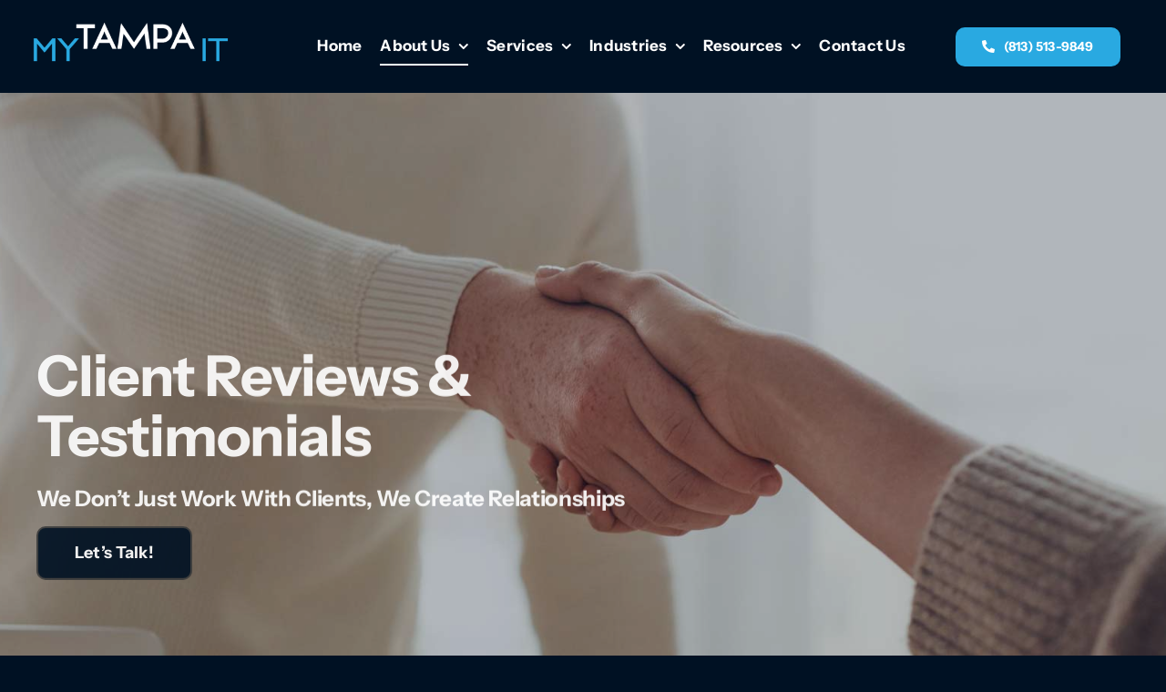

--- FILE ---
content_type: text/html; charset=UTF-8
request_url: https://mytampait.com/about-us/client-reviews/
body_size: 32529
content:
<!DOCTYPE html>
<html class="avada-html-layout-wide avada-html-header-position-top avada-is-100-percent-template awb-scroll" lang="en-US" prefix="og: https://ogp.me/ns#">
<head>
	<meta http-equiv="X-UA-Compatible" content="IE=edge" />
	<meta http-equiv="Content-Type" content="text/html; charset=utf-8"/>
	<meta name="viewport" content="width=device-width, initial-scale=1" />
	<style id="awb-critical-css">@media all{@import url(https://fonts.bunny.net/css?family=Roboto:400,500,700);@font-face{font-family:wpmudev-plugin-icons;src:url(../fonts/wpmudev-plugin-icons.eot);src:url(../fonts/wpmudev-plugin-icons.eot) format("embedded-opentype"),url(../fonts/wpmudev-plugin-icons.ttf) format("truetype"),url(../fonts/wpmudev-plugin-icons.woff) format("woff"),url(../fonts/wpmudev-plugin-icons.woff2) format("woff2"),url(../fonts/wpmudev-plugin-icons.svg) format("svg");font-weight:400;font-style:normal}@media screen and (max-width:800px){#smush-image-bar,#smush-image-bar-toggle{display:none}}@media screen and (min-width:800px){#smush-image-bar-toggle{position:fixed;top:60px;right:330px;height:50px;width:60px;z-index:9999999;border-radius:4px 0 0 4px;background-color:#fff;box-shadow:inset 2px 0 0 0 #fecf2f,-13px 5px 20px 0 rgba(0,0,0,.1);text-align:center}#smush-image-bar-toggle.closed{right:0}#smush-image-bar-toggle i.sui-icon-loader{font-family:wpmudev-plugin-icons!important;font-style:normal;font-size:16px;line-height:50px;color:#fecf2f}#smush-image-bar-toggle i.sui-icon-loader:before{display:block;content:"N"}#smush-image-bar{position:fixed;top:0;right:0;width:330px;height:100%;background-color:#fff;box-shadow:0 0 40px 0 rgba(0,0,0,.1);z-index:999999;padding:0 0 20px;overflow-y:auto;overflow-x:hidden;max-width:330px}#smush-image-bar.closed{max-width:0;overflow-y:hidden}#smush-image-bar h3,#smush-image-bar p,#smush-image-bar strong{font-family:Roboto,sans-serif;letter-spacing:-.25px}#smush-image-bar h3{color:#333;font-size:15px;font-weight:700;line-height:30px;background-color:#fafafa;padding:15px 20px;margin:0}#smush-image-bar p{color:#888;font-size:13px;line-height:22px;padding:0 20px}#smush-image-bar strong{color:#aaa;font-size:12px;font-weight:700;line-height:22px;padding:0 20px}#smush-image-bar #smush-image-bar-notice{display:none;margin:20px;border:1px solid #e6e6e6;border-left:2px solid #1abc9c;border-radius:4px;padding:15px 20px 15px 25px}#smush-image-bar #smush-image-bar-notice p:before{position:absolute;left:42px;font-family:wpmudev-plugin-icons!important;font-weight:400;content:"_";color:#1abc9c;margin-right:-7px}}}@media all{@font-face{font-family:'Instrument Sans';font-style:italic;font-weight:400;font-stretch:100%;font-display:swap;src:url(https://mytampait.com/wp-content/uploads/fusion-gfonts/pxitypc9vsFDm051Uf6KVwgkfoSbSnNPooZAN0lInHGpCWNu2ZGRu3k.woff2) format('woff2');unicode-range:U+0100-02BA,U+02BD-02C5,U+02C7-02CC,U+02CE-02D7,U+02DD-02FF,U+0304,U+0308,U+0329,U+1D00-1DBF,U+1E00-1E9F,U+1EF2-1EFF,U+2020,U+20A0-20AB,U+20AD-20C0,U+2113,U+2C60-2C7F,U+A720-A7FF}@font-face{font-family:'Instrument Sans';font-style:italic;font-weight:400;font-stretch:100%;font-display:swap;src:url(https://mytampait.com/wp-content/uploads/fusion-gfonts/pxitypc9vsFDm051Uf6KVwgkfoSbSnNPooZAN0lInHGpCWNu15GR.woff2) format('woff2');unicode-range:U+0000-00FF,U+0131,U+0152-0153,U+02BB-02BC,U+02C6,U+02DA,U+02DC,U+0304,U+0308,U+0329,U+2000-206F,U+20AC,U+2122,U+2191,U+2193,U+2212,U+2215,U+FEFF,U+FFFD}@font-face{font-family:'Instrument Sans';font-style:italic;font-weight:700;font-stretch:100%;font-display:swap;src:url(https://mytampait.com/wp-content/uploads/fusion-gfonts/pxitypc9vsFDm051Uf6KVwgkfoSbSnNPooZAN0lInHGpCWNu2ZGRu3k.woff2) format('woff2');unicode-range:U+0100-02BA,U+02BD-02C5,U+02C7-02CC,U+02CE-02D7,U+02DD-02FF,U+0304,U+0308,U+0329,U+1D00-1DBF,U+1E00-1E9F,U+1EF2-1EFF,U+2020,U+20A0-20AB,U+20AD-20C0,U+2113,U+2C60-2C7F,U+A720-A7FF}@font-face{font-family:'Instrument Sans';font-style:italic;font-weight:700;font-stretch:100%;font-display:swap;src:url(https://mytampait.com/wp-content/uploads/fusion-gfonts/pxitypc9vsFDm051Uf6KVwgkfoSbSnNPooZAN0lInHGpCWNu15GR.woff2) format('woff2');unicode-range:U+0000-00FF,U+0131,U+0152-0153,U+02BB-02BC,U+02C6,U+02DA,U+02DC,U+0304,U+0308,U+0329,U+2000-206F,U+20AC,U+2122,U+2191,U+2193,U+2212,U+2215,U+FEFF,U+FFFD}@font-face{font-family:'Instrument Sans';font-style:normal;font-weight:400;font-stretch:100%;font-display:swap;src:url(https://mytampait.com/wp-content/uploads/fusion-gfonts/pxiTypc9vsFDm051Uf6KVwgkfoSxQ0GsQv8ToedPibnr0She1YmV.woff2) format('woff2');unicode-range:U+0100-02BA,U+02BD-02C5,U+02C7-02CC,U+02CE-02D7,U+02DD-02FF,U+0304,U+0308,U+0329,U+1D00-1DBF,U+1E00-1E9F,U+1EF2-1EFF,U+2020,U+20A0-20AB,U+20AD-20C0,U+2113,U+2C60-2C7F,U+A720-A7FF}@font-face{font-family:'Instrument Sans';font-style:normal;font-weight:400;font-stretch:100%;font-display:swap;src:url(https://mytampait.com/wp-content/uploads/fusion-gfonts/pxiTypc9vsFDm051Uf6KVwgkfoSxQ0GsQv8ToedPibnr0SZe1Q.woff2) format('woff2');unicode-range:U+0000-00FF,U+0131,U+0152-0153,U+02BB-02BC,U+02C6,U+02DA,U+02DC,U+0304,U+0308,U+0329,U+2000-206F,U+20AC,U+2122,U+2191,U+2193,U+2212,U+2215,U+FEFF,U+FFFD}@font-face{font-family:'Instrument Sans';font-style:normal;font-weight:700;font-stretch:100%;font-display:swap;src:url(https://mytampait.com/wp-content/uploads/fusion-gfonts/pxiTypc9vsFDm051Uf6KVwgkfoSxQ0GsQv8ToedPibnr0She1YmV.woff2) format('woff2');unicode-range:U+0100-02BA,U+02BD-02C5,U+02C7-02CC,U+02CE-02D7,U+02DD-02FF,U+0304,U+0308,U+0329,U+1D00-1DBF,U+1E00-1E9F,U+1EF2-1EFF,U+2020,U+20A0-20AB,U+20AD-20C0,U+2113,U+2C60-2C7F,U+A720-A7FF}@font-face{font-family:'Instrument Sans';font-style:normal;font-weight:700;font-stretch:100%;font-display:swap;src:url(https://mytampait.com/wp-content/uploads/fusion-gfonts/pxiTypc9vsFDm051Uf6KVwgkfoSxQ0GsQv8ToedPibnr0SZe1Q.woff2) format('woff2');unicode-range:U+0000-00FF,U+0131,U+0152-0153,U+02BB-02BC,U+02C6,U+02DA,U+02DC,U+0304,U+0308,U+0329,U+2000-206F,U+20AC,U+2122,U+2191,U+2193,U+2212,U+2215,U+FEFF,U+FFFD}@font-face{font-family:Accountant-Pro;src:url('https://mytampait.com/wp-content/uploads/fusion-icons/accountant-pro-icon-set/fonts/Accountant-Pro.eot?ym7fev');src:url('https://mytampait.com/wp-content/uploads/fusion-icons/accountant-pro-icon-set/fonts/Accountant-Pro.eot?ym7fev#iefix') format('embedded-opentype'),url('https://mytampait.com/wp-content/uploads/fusion-icons/accountant-pro-icon-set/fonts/Accountant-Pro.ttf?ym7fev') format('truetype'),url('https://mytampait.com/wp-content/uploads/fusion-icons/accountant-pro-icon-set/fonts/Accountant-Pro.woff?ym7fev') format('woff'),url('https://mytampait.com/wp-content/uploads/fusion-icons/accountant-pro-icon-set/fonts/Accountant-Pro.svg?ym7fev#Accountant-Pro') format('svg');font-weight:400;font-style:normal;font-display:swap}[class*=" icon-accountant-"]{font-family:Accountant-Pro!important;speak:never;font-style:normal;font-weight:400;font-variant:normal;text-transform:none;line-height:1;-webkit-font-smoothing:antialiased;-moz-osx-font-smoothing:grayscale}.icon-accountant-check:before{content:"\e912"}.icon-accountant-books:before{content:"\e906"}.icon-accountant-currency:before{content:"\e90a"}@font-face{font-family:Marketing-Bold;src:url('https://mytampait.com/wp-content/uploads/fusion-icons/Marketing-Bold-v1.2/fonts/Marketing-Bold.eot?mseqbg');src:url('https://mytampait.com/wp-content/uploads/fusion-icons/Marketing-Bold-v1.2/fonts/Marketing-Bold.eot?mseqbg#iefix') format('embedded-opentype'),url('https://mytampait.com/wp-content/uploads/fusion-icons/Marketing-Bold-v1.2/fonts/Marketing-Bold.ttf?mseqbg') format('truetype'),url('https://mytampait.com/wp-content/uploads/fusion-icons/Marketing-Bold-v1.2/fonts/Marketing-Bold.woff?mseqbg') format('woff'),url('https://mytampait.com/wp-content/uploads/fusion-icons/Marketing-Bold-v1.2/fonts/Marketing-Bold.svg?mseqbg#Marketing-Bold') format('svg');font-weight:400;font-style:normal;font-display:swap}[class*=" icon-mkb-"]{font-family:Marketing-Bold!important;speak:never;font-style:normal;font-weight:400;font-variant:normal;text-transform:none;line-height:1;-webkit-font-smoothing:antialiased;-moz-osx-font-smoothing:grayscale}.icon-mkb-bars-solid:before{content:"\e90e"}.icon-mkb-times-solid:before{content:"\e911"}*{box-sizing:border-box}body{margin:0;min-width:320px;-webkit-text-size-adjust:100%;overflow-x:hidden;overflow-y:scroll;color:var(--body_typography-color);font-size:var(--body_typography-font-size,16px);font-family:var(--body_typography-font-family,inherit)}#boxed-wrapper{overflow-x:hidden;overflow-x:clip}#wrapper{overflow:visible}img{border-style:none;vertical-align:top;max-width:100%;height:auto}a{text-decoration:none}#main{padding:55px 10px 45px;clear:both}.col .heading{overflow:hidden;margin:0 0 15px}.col p{margin:0 0 23px}.content-boxes .heading .fontawesome-icon{float:left}#content{width:71.1702128%;float:left;min-height:1px}#content.full-width{width:100%}.fontawesome-icon{display:inline-block;float:left}.fontawesome-icon{margin-right:10px}.fontawesome-icon.circle-yes{border-radius:75px;border-width:1px;border-style:solid;background-color:#333;color:#fff;text-align:center;margin-top:2px}.fusion-animated{position:relative;z-index:2000}.layout-wide-mode #wrapper{width:100%;max-width:none}#sliders-container{position:relative}.fusion-row{margin:0 auto}.fusion-row:after,.fusion-row:before{content:" ";display:table}.fusion-row:after{clear:both}strong{font-weight:bolder}.screen-reader-text{border:0;clip:rect(1px,1px,1px,1px);clip-path:inset(50%);height:1px;margin:-1px;overflow:hidden;padding:0;position:absolute!important;width:1px;word-wrap:normal!important}.rich-snippet-hidden{display:none}.fusion-page-load-link{display:none}html:not(.avada-html-layout-boxed):not(.avada-html-layout-framed),html:not(.avada-html-layout-boxed):not(.avada-html-layout-framed) body{background-color:var(--bg_color);background-blend-mode:var(--bg-color-overlay)}body{background-image:var(--bg_image);background-repeat:var(--bg_repeat)}#main,.layout-wide-mode #main,.layout-wide-mode #wrapper,body,html{background-color:var(--content_bg_color)}#main{background-image:var(--content_bg_image);background-repeat:var(--content_bg_repeat)}#toTop{background-color:var(--totop_background);border-radius:4px 4px 0 0;bottom:0;height:35px;position:fixed;text-align:center;width:48px;opacity:0;z-index:100000;line-height:1}#toTop:before{line-height:35px;content:"\f106";-webkit-font-smoothing:antialiased;font-family:awb-icons;font-size:22px;color:var(--totop_icon_color)}.to-top-container #toTop{border-radius:var(--totop_border_radius) var(--totop_border_radius) 0 0}.to-top-floating #toTop{bottom:30px;height:44px;width:44px;border-radius:var(--totop_border_radius) var(--totop_border_radius) var(--totop_border_radius) var(--totop_border_radius)}.to-top-floating #toTop:before{line-height:42px}.to-top-right #toTop{right:75px}html.awb-scroll{scrollbar-width:thin;scrollbar-color:var(--scrollbar_handle) var(--scrollbar_background)}html.awb-scroll::-webkit-scrollbar{width:10px}#main .fusion-row{max-width:var(--site_width)}html:not(.avada-has-site-width-percent) #main{padding-left:30px;padding-right:30px}html:not(.avada-has-site-width-percent) #main.width-100{padding-left:var(--hundredp_padding-fallback_to_zero);padding-right:var(--hundredp_padding-fallback_to_zero)}.width-100 .fusion-fullwidth,.width-100 .nonhundred-percent-fullwidth{margin-left:var(--hundredp_padding-hundred_percent_negative_margin);margin-right:var(--hundredp_padding-hundred_percent_negative_margin)}#main{padding-left:30px;padding-right:30px;padding-top:var(--main_padding-top);padding-bottom:var(--main_padding-bottom)}#main.width-100{padding-left:var(--hundredp_padding-fallback_to_zero);padding-right:var(--hundredp_padding-fallback_to_zero)}html.avada-is-100-percent-template #main{padding-left:0;padding-right:0}html.avada-is-100-percent-template #main.width-100{padding-left:var(--hundredp_padding-fallback_to_zero);padding-right:var(--hundredp_padding-fallback_to_zero)}.layout-wide-mode #wrapper{width:100%;max-width:none}body{font-family:var(--body_typography-font-family);font-weight:var(--body_typography-font-weight);letter-spacing:var(--body_typography-letter-spacing);font-style:var(--body_typography-font-style,normal)}body{font-size:var(--body_typography-font-size)}body{line-height:var(--body_typography-line-height)}body{color:var(--body_typography-color)}body a,body a:after,body a:before{color:var(--link_color)}.fusion-title h1,.post-content h1,h1{font-family:var(--h1_typography-font-family);font-weight:var(--h1_typography-font-weight);line-height:var(--h1_typography-line-height);letter-spacing:var(--h1_typography-letter-spacing);text-transform:var(--h1_typography-text-transform);font-style:var(--h1_typography-font-style,normal)}.post-content h1,h1{font-size:var(--h1_typography-font-size)}.post-content h1,.title h1,h1{color:var(--h1_typography-color)}h1{margin-top:var(--h1_typography-margin-top);margin-bottom:var(--h1_typography-margin-bottom)}.post-content h2,h2{font-family:var(--h2_typography-font-family);font-weight:var(--h2_typography-font-weight);line-height:var(--h2_typography-line-height);letter-spacing:var(--h2_typography-letter-spacing);text-transform:var(--h2_typography-text-transform);font-style:var(--h2_typography-font-style,normal)}.post-content h2,h2{font-size:var(--h2_typography-font-size)}h2{color:var(--h2_typography-color)}.fusion-title-size-two,h2{margin-top:var(--h2_typography-margin-top);margin-bottom:var(--h2_typography-margin-bottom)}h3{font-family:var(--h3_typography-font-family);font-weight:var(--h3_typography-font-weight);line-height:var(--h3_typography-line-height);letter-spacing:var(--h3_typography-letter-spacing);text-transform:var(--h3_typography-text-transform);font-style:var(--h3_typography-font-style,normal)}h3{font-size:var(--h3_typography-font-size)}h3{color:var(--h3_typography-color)}h3{margin-top:var(--h3_typography-margin-top);margin-bottom:var(--h3_typography-margin-bottom)}.fusion-title h4,.post-content h4,h4{font-family:var(--h4_typography-font-family);font-weight:var(--h4_typography-font-weight);line-height:var(--h4_typography-line-height);letter-spacing:var(--h4_typography-letter-spacing);text-transform:var(--h4_typography-text-transform);font-style:var(--h4_typography-font-style,normal)}h4{line-height:var(--h4_typography-line-height)}.post-content h4,h4{font-size:var(--h4_typography-font-size)}.fusion-title h4,.post-content h4,.title h4,h4{color:var(--h4_typography-color)}.fusion-title-size-four,h4{margin-top:var(--h4_typography-margin-top);margin-bottom:var(--h4_typography-margin-bottom)}.fontawesome-icon{color:var(--icon_color)}.fontawesome-icon.circle-yes{color:var(--icon_color);background-color:var(--icon_circle_color);border-color:var(--icon_border_color);border-radius:50% 50% 50% 50%}:root{--awb-color1:#ffffff;--awb-color1-h:0;--awb-color1-s:0%;--awb-color1-l:100%;--awb-color1-a:100%;--awb-color2:#29a9e1;--awb-color2-h:198;--awb-color2-s:75%;--awb-color2-l:52%;--awb-color2-a:100%;--awb-color3:#f2f3f5;--awb-color3-h:220;--awb-color3-s:13%;--awb-color3-l:95%;--awb-color3-a:100%;--awb-color4:#f01717;--awb-color4-h:0;--awb-color4-s:88%;--awb-color4-l:52%;--awb-color4-a:100%;--awb-color5:#00407c;--awb-color5-h:209;--awb-color5-s:100%;--awb-color5-l:24%;--awb-color5-a:100%;--awb-color6:#3b3c3c;--awb-color6-h:180;--awb-color6-s:1%;--awb-color6-l:23%;--awb-color6-a:100%;--awb-color7:#18191d;--awb-color7-h:228;--awb-color7-s:9%;--awb-color7-l:10%;--awb-color7-a:100%;--awb-color8:#001123;--awb-color8-h:211;--awb-color8-s:100%;--awb-color8-l:7%;--awb-color8-a:100%;--awb-custom_color_1:#000000;--awb-custom_color_1-h:0;--awb-custom_color_1-s:0%;--awb-custom_color_1-l:0%;--awb-custom_color_1-a:100%;--awb-custom_color_2:rgba(255,255,255,0);--awb-custom_color_2-h:0;--awb-custom_color_2-s:0%;--awb-custom_color_2-l:100%;--awb-custom_color_2-a:0%;--awb-custom_color_3:#b7242d;--awb-custom_color_3-h:356;--awb-custom_color_3-s:67%;--awb-custom_color_3-l:43%;--awb-custom_color_3-a:100%;--awb-typography1-font-family:"Instrument Sans",Arial,Helvetica,sans-serif;--awb-typography1-font-size:40px;--awb-typography1-font-weight:700;--awb-typography1-font-style:normal;--awb-typography1-line-height:1.2;--awb-typography1-letter-spacing:-0.015em;--awb-typography1-text-transform:capitalize;--awb-typography2-font-family:"Instrument Sans",Arial,Helvetica,sans-serif;--awb-typography2-font-size:20px;--awb-typography2-font-weight:600;--awb-typography2-font-style:normal;--awb-typography2-line-height:1.1;--awb-typography2-letter-spacing:0px;--awb-typography2-text-transform:none;--awb-typography3-font-family:"Instrument Sans",Arial,Helvetica,sans-serif;--awb-typography3-font-size:18px;--awb-typography3-font-weight:700;--awb-typography3-font-style:normal;--awb-typography3-line-height:1.2;--awb-typography3-letter-spacing:0.015em;--awb-typography3-text-transform:none;--awb-typography4-font-family:"Instrument Sans",Arial,Helvetica,sans-serif;--awb-typography4-font-size:18px;--awb-typography4-font-weight:700;--awb-typography4-font-style:normal;--awb-typography4-line-height:31px;--awb-typography4-letter-spacing:0.015em;--awb-typography4-text-transform:none;--awb-typography5-font-family:"Instrument Sans",Arial,Helvetica,sans-serif;--awb-typography5-font-size:18px;--awb-typography5-font-weight:400;--awb-typography5-font-style:normal;--awb-typography5-line-height:31px;--awb-typography5-letter-spacing:0.015em;--awb-typography5-text-transform:none;--site_width:1200px;--main_padding-top:0;--main_padding-bottom:0;--hundredp_padding:30px;--hundredp_padding-fallback_to_zero:30px;--hundredp_padding-hundred_percent_negative_margin:-30px;--bg_image:none;--bg_repeat:no-repeat;--bg_color:var(--awb-color8);--bg-color-overlay:normal;--content_bg_color:var(--awb-color8);--content_bg_image:none;--content_bg_repeat:no-repeat;--body_typography-font-family:"Instrument Sans",Arial,Helvetica,sans-serif;--body_typography-font-size:var(--awb-typography4-font-size);--body_typography-font-weight:400;--body_typography-line-height:1.5em;--body_typography-color:#ffffff;--link_color:var(--awb-color2);--h1_typography-font-family:var(--awb-typography1-font-family);--h1_typography-font-weight:var(--awb-typography1-font-weight);--h1_typography-line-height:67px;--h1_typography-letter-spacing:var(--awb-typography1-letter-spacing);--h1_typography-font-style:var(--awb-typography1-font-style);--h1_typography-font-size:62px;--h1_typography-color:var(--awb-color1);--h1_typography-text-transform:capitalize;--h1_typography-margin-top:0.67em;--h1_typography-margin-bottom:0.67em;--h2_typography-font-family:var(--awb-typography1-font-family);--h2_typography-font-weight:var(--awb-typography1-font-weight);--h2_typography-line-height:53px;--h2_typography-letter-spacing:var(--awb-typography1-letter-spacing);--h2_typography-font-style:var(--awb-typography1-font-style);--h2_typography-font-size:46px;--h2_typography-color:var(--awb-color1);--h2_typography-text-transform:capitalize;--h2_typography-margin-top:0em;--h2_typography-margin-bottom:1.1em;--h3_typography-font-family:var(--awb-typography1-font-family);--h3_typography-font-weight:var(--awb-typography1-font-weight);--h3_typography-line-height:var(--awb-typography1-line-height);--h3_typography-letter-spacing:var(--awb-typography1-letter-spacing);--h3_typography-font-style:var(--awb-typography1-font-style);--h3_typography-font-size:36px;--h3_typography-color:var(--awb-color1);--h3_typography-text-transform:capitalize;--h3_typography-margin-top:1em;--h3_typography-margin-bottom:1em;--h4_typography-font-family:var(--awb-typography1-font-family);--h4_typography-font-weight:var(--awb-typography1-font-weight);--h4_typography-line-height:32px;--h4_typography-letter-spacing:var(--awb-typography1-letter-spacing);--h4_typography-font-style:var(--awb-typography1-font-style);--h4_typography-font-size:24px;--h4_typography-color:var(--awb-color1);--h4_typography-text-transform:capitalize;--h4_typography-margin-top:1.33em;--h4_typography-margin-bottom:1.33em;--scrollbar_background:var(--awb-color8);--scrollbar_handle:var(--awb-color2);--button_padding-top:10px;--button_padding-bottom:10px;--button_padding-left:25px;--button_padding-right:25px;--button_typography-font-family:var(--awb-typography3-font-family);--button_typography-font-weight:var(--awb-typography3-font-weight);--button_typography-letter-spacing:var(--awb-typography3-letter-spacing);--button_typography-font-style:var(--awb-typography3-font-style);--button_font_size:var(--awb-typography3-font-size);--button_line_height:1.1;--button_text_transform:var(--awb-typography3-text-transform);--button_gradient_top_color:var(--awb-color5);--button_accent_color:var(--awb-color1);--button_border_width-top:0px;--button_border_width-right:0px;--button_border_width-bottom:0px;--button_border_width-left:0px;--button_border_color:var(--awb-color1);--col_margin-top:0px;--col_margin-bottom:0px;--col_spacing:4%;--container_padding_default_top:0px;--container_padding_default_bottom:0px;--container_padding_default_left:0px;--container_padding_default_right:0px;--container_padding_100_top:0px;--container_padding_100_bottom:0px;--container_padding_100_left:20px;--container_padding_100_right:20px;--full_width_bg_color:rgba(255,255,255,0);--full_width_border_sizes_top:0px;--full_width_border_sizes_bottom:0px;--full_width_border_sizes_left:0px;--full_width_border_sizes_right:0px;--full_width_border_color:var(--awb-color3);--content_box_title_color:var(--awb-color8);--content_box_icon_color:var(--awb-color1);--content_box_margin_top:10px;--content_box_margin_bottom:10px;--icon_color:var(--awb-color1);--icon_circle_color:var(--awb-color4);--icon_border_color:var(--awb-color4);--title_border_color:var(--awb-color3);--title_margin-top:10px;--title_margin-right:0px;--title_margin-bottom:15px;--title_margin-left:0px;--title_margin_mobile-top:10px;--title_margin_mobile-right:0px;--title_margin_mobile-bottom:10px;--title_margin_mobile-left:0px}#toTop{--totop_border_radius:6px;--totop_background:#00407c;--totop_icon_color:var(--awb-color1)}body{--button-border-radius-top-left:10px;--button-border-radius-top-right:10px;--button-border-radius-bottom-right:10px;--button-border-radius-bottom-left:10px}@font-face{font-family:awb-icons;src:url("https://mytampait.com/wp-content/themes/Avada/includes/lib/assets/fonts/icomoon/awb-icons.woff") format('woff'),url("https://mytampait.com/wp-content/themes/Avada/includes/lib/assets/fonts/icomoon/awb-icons.ttf") format('truetype'),url("https://mytampait.com/wp-content/themes/Avada/includes/lib/assets/fonts/icomoon/awb-icons.svg#awb-icons") format('svg');font-weight:400;font-style:normal;font-display:swap}.fab,.far,.fas{-moz-osx-font-smoothing:grayscale;-webkit-font-smoothing:antialiased;display:inline-block;font-style:normal;font-variant:normal;text-rendering:auto;line-height:1}@font-face{font-family:"Font Awesome 5 Brands";font-style:normal;font-weight:400;src:url(//mytampait.com/wp-content/themes/Avada/includes/lib/assets/fonts/fontawesome/webfonts/fa-brands-400.eot);src:url(//mytampait.com/wp-content/themes/Avada/includes/lib/assets/fonts/fontawesome/webfonts/fa-brands-400.eot?#iefix) format("embedded-opentype"),url(//mytampait.com/wp-content/themes/Avada/includes/lib/assets/fonts/fontawesome/webfonts/fa-brands-400.woff2) format("woff2"),url(//mytampait.com/wp-content/themes/Avada/includes/lib/assets/fonts/fontawesome/webfonts/fa-brands-400.woff) format("woff"),url(//mytampait.com/wp-content/themes/Avada/includes/lib/assets/fonts/fontawesome/webfonts/fa-brands-400.ttf) format("truetype"),url(//mytampait.com/wp-content/themes/Avada/includes/lib/assets/fonts/fontawesome/webfonts/fa-brands-400.svg#fontawesome) format("svg");font-display:swap}.fab{font-family:"Font Awesome 5 Brands"}@font-face{font-family:"Font Awesome 5 Free";font-style:normal;font-weight:400;src:url(//mytampait.com/wp-content/themes/Avada/includes/lib/assets/fonts/fontawesome/webfonts/fa-regular-400.eot);src:url(//mytampait.com/wp-content/themes/Avada/includes/lib/assets/fonts/fontawesome/webfonts/fa-regular-400.eot?#iefix) format("embedded-opentype"),url(//mytampait.com/wp-content/themes/Avada/includes/lib/assets/fonts/fontawesome/webfonts/fa-regular-400.woff2) format("woff2"),url(//mytampait.com/wp-content/themes/Avada/includes/lib/assets/fonts/fontawesome/webfonts/fa-regular-400.woff) format("woff"),url(//mytampait.com/wp-content/themes/Avada/includes/lib/assets/fonts/fontawesome/webfonts/fa-regular-400.ttf) format("truetype"),url(//mytampait.com/wp-content/themes/Avada/includes/lib/assets/fonts/fontawesome/webfonts/fa-regular-400.svg#fontawesome) format("svg");font-display:swap}.far{font-family:"Font Awesome 5 Free";font-weight:400}@font-face{font-family:"Font Awesome 5 Free";font-style:normal;font-weight:900;src:url(//mytampait.com/wp-content/themes/Avada/includes/lib/assets/fonts/fontawesome/webfonts/fa-solid-900.eot);src:url(//mytampait.com/wp-content/themes/Avada/includes/lib/assets/fonts/fontawesome/webfonts/fa-solid-900.eot?#iefix) format("embedded-opentype"),url(//mytampait.com/wp-content/themes/Avada/includes/lib/assets/fonts/fontawesome/webfonts/fa-solid-900.woff2) format("woff2"),url(//mytampait.com/wp-content/themes/Avada/includes/lib/assets/fonts/fontawesome/webfonts/fa-solid-900.woff) format("woff"),url(//mytampait.com/wp-content/themes/Avada/includes/lib/assets/fonts/fontawesome/webfonts/fa-solid-900.ttf) format("truetype"),url(//mytampait.com/wp-content/themes/Avada/includes/lib/assets/fonts/fontawesome/webfonts/fa-solid-900.svg#fontawesome) format("svg");font-display:swap}.fas{font-family:"Font Awesome 5 Free";font-weight:900}.fa-bell:before{content:"\f0f3"}.fa-building:before{content:"\f1ad"}.fa-calendar-check:before{content:"\f274"}.fa-edit:before{content:"\f044"}.fa-eye-slash:before{content:"\f070"}.fa-file-archive:before{content:"\f1c6"}.fa-gavel:before{content:"\f0e3"}.fa-hammer:before{content:"\f6e3"}.fa-hand-holding-medical:before{content:"\e05c"}.fa-handshake:before{content:"\f2b5"}.fa-hdd:before{content:"\f0a0"}.fa-heart:before{content:"\f004"}.fa-hospital:before{content:"\f0f8"}.fa-keyboard:before{content:"\f11c"}.fa-microsoft:before{content:"\f3ca"}.fa-phone-alt:before{content:"\f879"}.fa-sign:before{content:"\f4d9"}.fa-store-alt:before{content:"\f54f"}.fa-sun:before{content:"\f185"}.fa-user:before{content:"\f007"}.fusion-button,.fusion-button-default{--button_margin-top:0px;--button_margin-right:0px;--button_margin-bottom:0px;--button_margin-left:0px;display:inline-flex;justify-content:center;align-items:center;position:relative;text-decoration:none;box-sizing:border-box;font-family:var(--button_typography-font-family);font-weight:var(--button_typography-font-weight);font-style:var(--button_typography-font-style,normal);letter-spacing:var(--button_typography-letter-spacing);border-width:var(--button_border_width-top,0) var(--button_border_width-right,0) var(--button_border_width-bottom,0) var(--button_border_width-left,0);border-style:solid;border-radius:var(--button-border-radius-top-left,0) var(--button-border-radius-top-right,0) var(--button-border-radius-bottom-right,0) var(--button-border-radius-bottom-left,0);text-transform:var(--button_text_transform);margin:var(--button_margin-top) var(--button_margin-right) var(--button_margin-bottom) var(--button_margin-left)}.fusion-body .fusion-button-default-size{padding-top:var(--button_padding-top,13px);padding-right:var(--button_padding-right,29px);padding-bottom:var(--button_padding-bottom,13px);padding-left:var(--button_padding-left,29px);line-height:var(--button_line_height,1);font-size:var(--button_font_size,14px)}.fusion-button-default{background:var(--button_gradient_top_color);color:var(--button_accent_color);border-color:var(--button_border_color)}.fusion-button-default .fusion-button-text{color:var(--button_accent_color)}.fusion-button.button-flat{box-shadow:none!important}.fusion-disable-outline .fusion-button{outline:0}.button-large{padding:13px 29px;line-height:17px;font-size:14px}.button-xlarge{padding:17px 40px;line-height:21px;font-size:18px}.button-icon-left{margin-right:.7em}.fusion-button-default-size{padding-top:var(--button_padding-top,13px);padding-right:var(--button_padding-right,29px);padding-bottom:var(--button_padding-bottom,13px);padding-left:var(--button_padding-left,29px);line-height:var(--button_line_height,1);font-size:var(--button_font_size,14px)}.fusion-button i{color:var(--button_accent_color)}.fusion-button[data-hover=text_slide_up]{--button-slide-text-2:translateY(90%)}.fusion-button .awb-button__hover-content--centered{justify-content:center}.fusion-button .awb-button-text-transition{display:flex}.fusion-button .awb-button-text-transition .fusion-button-text:nth-child(2){transform:var(--button-slide-text-2);position:absolute;opacity:0}.fusion-content-boxes{--awb-title-color:var(--content_box_title_color);--awb-iconcolor:var(--content_box_icon_color);--awb-margin-top:var(--content_box_margin_top,0px);--awb-margin-bottom:var(--content_box_margin_bottom,60px);--awb-item-margin-bottom:20px;--awb-item-margin-top:0px;--awb-border-radius-top-left:0;--awb-border-radius-top-right:0;--awb-border-radius-bottom-right:0;--awb-border-radius-bottom-left:0;--awb-box-shadow:none;margin-top:var(--awb-margin-top);margin-bottom:var(--awb-margin-bottom)}.fusion-content-boxes .col{position:relative}.fusion-content-boxes .fusion-column{box-sizing:border-box;margin-bottom:var(--awb-item-margin-bottom);margin-top:var(--awb-item-margin-top)}.fusion-content-boxes .icon .fontawesome-icon{margin-right:0;margin-left:0;color:var(--awb-iconcolor)}.fusion-content-boxes .icon *{box-sizing:border-box}.fusion-content-boxes .heading{overflow:hidden;margin-bottom:15px}.fusion-content-boxes .heading .heading-link{text-decoration:none;box-shadow:none}.fusion-content-boxes .heading .heading-link .icon{height:auto;width:auto;display:block}.fusion-content-boxes .heading .content-box-heading{margin:0;padding:0;color:var(--awb-title-color)}.fusion-content-boxes .heading p.content-box-heading{font-size:var(--body_typography-font-size)}.fusion-content-boxes .fontawesome-icon.circle-yes{margin-top:0}.fusion-content-boxes.content-boxes-icon-with-title .heading-with-icon .icon{display:table-cell;vertical-align:middle;float:none}.fusion-content-boxes.content-boxes-icon-with-title .heading-with-icon .content-box-heading{display:table-cell;vertical-align:middle;line-height:normal}.fusion-content-boxes.content-boxes-icon-with-title .heading-with-icon{display:table;width:auto}.fusion-content-boxes.content-boxes-icon-with-title .heading-with-icon .heading-link{display:block}.fusion-content-boxes.content-boxes-icon-with-title .heading-with-icon .fontawesome-icon{display:block;float:none;margin-right:20px}.fusion-content-boxes a{text-decoration:none;box-shadow:none}.fontawesome-icon{display:inline-block;float:left;margin-right:10px}.fontawesome-icon.circle-yes{border-radius:50%;background-clip:inherit;border-width:1px;border-style:solid;background-color:#333;color:#fff;text-align:center;margin-top:2px}.fusion-image-element{--awb-margin-top:0;--awb-margin-right:0;--awb-margin-bottom:0;--awb-margin-left:0;--awb-filter:none;--awb-max-width:100%;margin-top:var(--awb-margin-top);margin-right:var(--awb-margin-right);margin-bottom:var(--awb-margin-bottom);margin-left:var(--awb-margin-left);line-height:1}.fusion-imageframe{display:inline-block;z-index:1;overflow:hidden;position:relative;vertical-align:middle;max-width:var(--awb-max-width);line-height:1;filter:var(--awb-filter)}.fusion-imageframe img{vertical-align:top;box-shadow:none!important}.awb-menu{--awb-font-size:16px;--awb-margin-top:0px;--awb-margin-bottom:0px;--awb-justify-content:flex-start;--awb-fusion-font-family-typography:inherit;--awb-fusion-font-style-typography:inherit;--awb-fusion-font-weight-typography:400;--awb-text-transform:none;--awb-min-height:4em;--awb-gap:0px;--awb-bg:rgba(0,0,0,0);--awb-border-radius-top-left:0px;--awb-border-radius-top-right:0px;--awb-border-radius-bottom-left:0px;--awb-border-radius-bottom-right:0px;--awb-color:#212934;--awb-line-height:var(--body_typography-line-height);--awb-letter-spacing:var(--body_typography-letter-spacing);--awb-items-padding-top:0px;--awb-items-padding-right:0px;--awb-items-padding-bottom:0px;--awb-items-padding-left:0px;--awb-border-top:0px;--awb-border-right:0px;--awb-border-bottom:0px;--awb-border-left:0px;--awb-border-color:rgba(0,0,0,0);--awb-active-bg:rgba(0,0,0,0);--awb-active-border-top:0px;--awb-active-border-right:0px;--awb-active-border-bottom:0px;--awb-active-border-left:0px;--awb-active-border-color:rgba(0,0,0,0);--awb-active-color:#65bc7b;--awb-submenu-items-padding-top:12px;--awb-submenu-items-padding-right:20px;--awb-submenu-items-padding-bottom:12px;--awb-submenu-items-padding-left:20px;--awb-submenu-font-size:14px;--awb-submenu-text-transform:none;--awb-box-shadow:none;--awb-submenu-border-radius-top-left:0px;--awb-submenu-border-radius-top-right:0px;--awb-submenu-border-radius-bottom-left:0px;--awb-submenu-border-radius-bottom-right:0px;--awb-submenu-space:0px;--awb-submenu-max-width:100%;--awb-submenu-sep-color:#e2e2e2;--awb-submenu-bg:#fff;--awb-sub-justify-content:space-between;--awb-submenu-color:#212934;--awb-fusion-font-family-submenu-typography:inherit;--awb-fusion-font-style-submenu-typography:inherit;--awb-fusion-font-weight-submenu-typography:400;--awb-submenu-line-height:inherit;--awb-submenu-letter-spacing:inherit;--awb-submenu-active-bg:#f9f9fb;--awb-submenu-active-color:#212934}.awb-menu{margin-top:var(--awb-margin-top);margin-bottom:var(--awb-margin-bottom);width:100%;opacity:1;font-size:var(--awb-font-size)}.awb-menu .awb-menu__main-ul{font-size:var(--awb-font-size)}.awb-menu__main-ul{display:flex;flex-wrap:wrap;list-style:none;align-items:var(--awb-align-items);justify-content:var(--awb-justify-content);padding:0;font-family:var(--awb-fusion-font-family-typography);font-style:var(--awb-fusion-font-style-typography);font-weight:var(--awb-fusion-font-weight-typography);text-transform:var(--awb-text-transform);margin-block-start:0;margin-block-end:0;min-height:var(--awb-min-height);position:relative}.awb-menu__main-ul_row{flex-direction:row}.awb-menu__main-li{position:relative;display:flex;justify-content:center;margin-left:calc(var(--awb-gap)/ 2);margin-right:calc(var(--awb-gap)/ 2);line-height:var(--awb-line-height,inherit);letter-spacing:var(--awb-letter-spacing)}.awb-menu__main-li>*{z-index:10}.awb-menu__main-li:first-child{margin-inline-start:0}.awb-menu__main-li:last-child{margin-inline-end:0}.awb-menu__main-li_regular{background-color:var(--awb-bg);border-radius:var(--awb-border-radius-top-left) var(--awb-border-radius-top-right) var(--awb-border-radius-bottom-right) var(--awb-border-radius-bottom-left)}.awb-menu__main-a{color:var(--awb-color)!important;display:flex;align-items:center;justify-content:center;width:100%}.awb-menu__open-nav-submenu_click{color:var(--awb-color)}.awb-menu__main-a_regular{padding-top:calc(var(--awb-items-padding-top) + var(--awb-border-top));padding-right:calc(var(--awb-items-padding-right) + var(--awb-border-right));padding-bottom:calc(var(--awb-items-padding-bottom) + var(--awb-border-bottom));padding-left:calc(var(--awb-items-padding-left) + var(--awb-border-left))}.awb-menu__main-background-active,.awb-menu__main-background-default{position:absolute;top:0;width:100%;height:100%;z-index:1;background-color:var(--awb-bg);border-top-width:var(--awb-border-top);border-right-width:var(--awb-border-right);border-bottom-width:var(--awb-border-bottom);border-left-width:var(--awb-border-left);border-color:var(--awb-border-color);border-radius:var(--awb-border-radius-top-left) var(--awb-border-radius-top-right) var(--awb-border-radius-bottom-right) var(--awb-border-radius-bottom-left);border-style:solid}.awb-menu__main-background-active_center,.awb-menu__main-background-default_center{transform:scaleX(1)}.awb-menu__main-background-active{background-color:var(--awb-active-bg);border-top-width:var(--awb-active-border-top);border-right-width:var(--awb-active-border-right);border-bottom-width:var(--awb-active-border-bottom);border-left-width:var(--awb-active-border-left);border-color:var(--awb-active-border-color)}.awb-menu__main-background-active_center{transform:scaleX(0)}.awb-menu__main-background-active_center-vertical{bottom:0;left:0;right:0;top:0;transform:scaleY(0)}.awb-menu__main-li_regular.current-menu-ancestor .awb-menu__main-a_regular,.awb-menu__main-li_regular.current-menu-parent .awb-menu__main-a_regular{color:var(--awb-active-color)!important;padding-top:calc(var(--awb-items-padding-top) + var(--awb-active-border-top));padding-right:calc(var(--awb-items-padding-right) + var(--awb-active-border-right));padding-bottom:calc(var(--awb-items-padding-bottom) + var(--awb-active-border-bottom));padding-left:calc(var(--awb-items-padding-left) + var(--awb-active-border-left))}.awb-menu__main-li_regular.current-menu-ancestor>.awb-menu__open-nav-submenu_click,.awb-menu__main-li_regular.current-menu-parent>.awb-menu__open-nav-submenu_click{color:var(--awb-active-color)!important;padding-top:calc(var(--awb-items-padding-top) + var(--awb-active-border-top));padding-bottom:calc(var(--awb-items-padding-bottom) + var(--awb-active-border-bottom))}.awb-menu__main-li_regular.current-menu-ancestor .awb-menu__main-background-default_center,.awb-menu__main-li_regular.current-menu-parent .awb-menu__main-background-default_center{transform:scaleX(0)}.awb-menu__main-li_regular.current-menu-ancestor .awb-menu__main-background-active_center-vertical,.awb-menu__main-li_regular.current-menu-parent .awb-menu__main-background-active_center-vertical{transform:scaleY(1)}.awb-menu__main-li_regular.current-menu-ancestor .awb-menu__main-background-active_center,.awb-menu__main-li_regular.current-menu-parent .awb-menu__main-background-active_center{transform:scaleX(1)}.awb-menu__open-nav-submenu-hover,.awb-menu__open-nav-submenu_click,.awb-menu__open-nav-submenu_mobile{display:none;justify-content:center;align-items:center;background:0 0;border:0;box-shadow:none;box-sizing:border-box;padding:0;font-size:var(--awb-font-size)}.awb-menu__open-nav-submenu-hover:before,.awb-menu__open-nav-submenu_click:before,.awb-menu__open-nav-submenu_mobile:before{content:"\f107";font-family:awb-icons;line-height:1}.awb-menu__open-nav-submenu_mobile{box-sizing:content-box}.awb-menu__open-nav-submenu-hover{padding-inline-start:0.5em}.awb-menu__open-nav-submenu_click.awb-menu__open-nav-submenu_main{padding-inline-end:var(--awb-items-padding-left)}.awb-menu__open-nav-submenu_needs-spacing.awb-menu__open-nav-submenu_click.awb-menu__open-nav-submenu_main{padding-inline-start:0.5em}.awb-menu_dc-yes.awb-menu_em-click .awb-menu__open-nav-submenu_click{display:flex}.awb-menu_dc-yes.awb-menu_em-hover .awb-menu__open-nav-submenu-hover{display:flex}.awb-menu__sub-ul{margin:0;list-style:none;padding:0}.awb-menu__sub-ul{font-size:var(--awb-submenu-font-size);text-transform:var(--awb-submenu-text-transform);border-top-left-radius:var(--awb-submenu-border-radius-top-left);border-top-right-radius:var(--awb-submenu-border-radius-top-right);border-bottom-left-radius:var(--awb-submenu-border-radius-bottom-left);border-bottom-right-radius:var(--awb-submenu-border-radius-bottom-right)}.awb-menu_dropdown .awb-menu__sub-ul{z-index:-10;flex-direction:column;display:table;visibility:hidden;opacity:0;position:absolute;box-shadow:var(--awb-box-shadow);top:100%;width:max-content}.awb-menu_dropdown.awb-menu_row .awb-menu__sub-ul_main{margin-top:var(--awb-submenu-space)}.awb-menu__sub-li{width:var(--awb-submenu-max-width);border-bottom:1px solid var(--awb-submenu-sep-color);background-color:var(--awb-submenu-bg);position:relative}.awb-menu__sub-li:first-child{border-top-left-radius:var(--awb-submenu-border-radius-top-left);border-top-right-radius:var(--awb-submenu-border-radius-top-right)}.awb-menu__sub-li:last-child{border-bottom-width:0;border-bottom-left-radius:var(--awb-submenu-border-radius-bottom-left);border-bottom-right-radius:var(--awb-submenu-border-radius-bottom-right)}.awb-menu__sub-a{display:flex;justify-content:var(--awb-sub-justify-content);align-items:center;color:var(--awb-submenu-color)!important;padding-top:var(--awb-submenu-items-padding-top);padding-bottom:var(--awb-submenu-items-padding-bottom);padding-left:var(--awb-submenu-items-padding-left);padding-right:var(--awb-submenu-items-padding-right);font-family:var(--awb-fusion-font-family-submenu-typography);font-weight:var(--awb-fusion-font-weight-submenu-typography);font-style:var(--awb-fusion-font-style-submenu-typography);width:100%;font-size:var(--awb-submenu-font-size);text-transform:var(--awb-submenu-text-transform);line-height:var(--awb-submenu-line-height);letter-spacing:var(--awb-submenu-letter-spacing)}.awb-menu__sub-li.current-menu-item{background-color:var(--awb-submenu-active-bg)}.awb-menu__sub-li.current-menu-item>.awb-menu__sub-a{color:var(--awb-submenu-active-color)!important}.awb-menu_expand-right .awb-menu__sub-ul_main{left:0}.awb-menu_row .menu-text{display:flex;align-items:center;text-align:center}.awb-menu_icons-left .awb-menu__main-a{flex-direction:row}.fusion-content-layout-row:not(.fusion-content-nowrap)>.awb-menu{width:auto}.awb-menu{--awb-arrows-size-height:12px;--awb-arrows-size-width:23px}.awb-menu__main-li_with-main-arrow:after{content:" ";position:absolute;width:0;border-color:transparent;z-index:999999999;border-style:solid;border-top-width:var(--awb-arrows-size-height);border-bottom-width:var(--awb-arrows-size-height);border-left-width:var(--awb-arrows-size-width);border-right-width:var(--awb-arrows-size-width);opacity:0;box-sizing:border-box;top:100%}.awb-menu_column .awb-menu__main-li_with-main-arrow:after{top:calc(50% - var(--awb-arrows-size-height))}.awb-menu__main-li_with-active-arrow.current-menu-ancestor:after,.awb-menu__main-li_with-active-arrow.current-menu-parent:after{visibility:visible;opacity:1;transform:translateY(0)}.awb-menu{--awb-main-justify-content:flex-start}.awb-menu__main-ul_column{flex-direction:column}.awb-menu__main-ul_column .awb-menu__main-li{margin:0 0 var(--awb-gap) 0;width:100%}.awb-menu__main-ul_column .awb-menu__main-li:last-child{margin-bottom:0}.awb-menu__main-ul_column .awb-menu__main-a{justify-content:var(--awb-main-justify-content)}.awb-menu__main-ul_column .awb-menu__main-li>.awb-menu__open-nav-submenu_click{padding-top:calc(var(--awb-items-padding-top) + var(--awb-border-top));padding-bottom:calc(var(--awb-items-padding-bottom) + var(--awb-border-bottom))}.awb-menu__main-ul_column .awb-menu__open-nav-submenu_click:before,.awb-menu__main-ul_column .awb-menu__open-nav-submenu_mobile:before{padding-left:0;padding-right:0}.awb-menu__main-ul_column .awb-menu__sub-ul{top:0}.awb-menu_column .awb-menu__main-li.menu-item-has-children:before{content:" ";position:absolute;width:var(--awb-submenu-space);height:100%;display:none;left:100%;z-index:10}.awb-menu_v-stacked .menu-item-has-children .awb-menu__sub-a{grid-area:link}.awb-menu_v-stacked .menu-item-has-children .awb-menu__open-nav-submenu_click{grid-area:caret}.awb-menu_v-stacked .menu-item-has-children .awb-menu__sub-ul{grid-area:submenu}.awb-menu{--awb-mobile-trigger-background-color:#fff;--awb-mobile-trigger-color:#4a4e57;--awb-trigger-padding-top:12px;--awb-trigger-padding-right:20px;--awb-trigger-padding-bottom:12px;--awb-trigger-padding-left:20px;--awb-mobile-trigger-font-size:1em}.awb-menu__m-toggle{background-color:var(--awb-mobile-trigger-background-color);color:var(--awb-mobile-trigger-color);padding-top:var(--awb-trigger-padding-top);padding-right:var(--awb-trigger-padding-right);padding-bottom:var(--awb-trigger-padding-bottom);padding-left:var(--awb-trigger-padding-left);box-sizing:content-box;font-family:var(--awb-fusion-font-family-typography);font-style:var(--awb-fusion-font-style-typography);font-weight:var(--awb-fusion-font-weight-typography);font-size:var(--awb-mobile-trigger-font-size);border:none!important;box-shadow:none!important;display:none}.awb-menu__m-toggle-inner{display:flex;justify-content:flex-start;align-items:center}.awb-menu__m-collapse-icon{position:relative;width:1em;height:1em;margin-inline-start:.5em}.awb-menu__m-collapse-icon-close,.awb-menu__m-collapse-icon-open{width:1em;position:absolute;left:0;opacity:0;transform:rotate(0)}.awb-menu__m-collapse-icon-open{opacity:1}.awb-menu__m-collapse-icon-close_no-text,.awb-menu__m-collapse-icon-open_no-text{left:0}.awb-menu__m-collapse-icon_no-text{margin-left:0;margin-right:0}.awb-menu{--awb-flyout-close-color:#212934}.awb-menu__flyout-close{position:fixed;top:2em;right:2em;width:var(--awb-submenu-font-size,1.5em);height:var(--awb-submenu-font-size,1.5em);z-index:9999999999;border:none;background-color:transparent;display:none}.awb-menu__flyout-close:after,.awb-menu__flyout-close:before{content:"";position:absolute;top:50%;left:0;height:2px;width:100%;margin-top:-1px;background-color:var(--awb-flyout-close-color)}.awb-menu__flyout-close:before{transform:rotate(45deg)}.awb-menu__flyout-close:after{transform:rotate(-45deg)}.fusion-disable-outline .awb-menu__flyout-close{outline:0}.awb-menu_flyout .awb-menu__sub-ul{visibility:hidden}.awb-menu_desktop.awb-menu_flyout .awb-menu__sub-a{padding-inline-end:var(--awb-submenu-items-padding-right);justify-content:center}.awb-menu_desktop.awb-menu_flyout .awb-menu__sub-li{width:100%;--awb-submenu-bg:transparent}.awb-menu_desktop.awb-menu_flyout .awb-menu__sub-a span{display:inline-block;text-align:center}.awb-menu_desktop.awb-menu_flyout .awb-menu__sub-ul{position:fixed;top:0;right:0;bottom:0;left:0;width:100%;height:100%;background-color:var(--awb-submenu-bg);transform:translateX(-100%);opacity:0;z-index:9999;overflow:hidden;margin:0;padding:2em;overflow-y:auto;display:flex!important;flex-direction:column;align-items:center;justify-content:center}.awb-menu_flyout .awb-menu__sub-li:first-child{border-top-left-radius:0;border-top-right-radius:0}.awb-menu_flyout .awb-menu__sub-li:last-child{border-bottom-left-radius:0;border-bottom-right-radius:0}.fusion-disable-outline .awb-menu_desktop.awb-menu_flyout a{outline:0}.awb-menu_desktop.awb-menu_flyout__fade .awb-menu__sub-ul{transform:initial;visibility:hidden;opacity:0}.awb-menu__mega-wrap{z-index:-10;visibility:hidden;opacity:0;position:absolute;--awb-megamenu-width:var(--site_width);--awb-megamenu-maxwidth:calc(100vw - var(--awb-scrollbar-width,10px));width:var(--awb-megamenu-width);max-width:var(--awb-megamenu-maxwidth)}.awb-menu .awb-menu__mega-wrap{font-family:var(--body_typography-font-family);font-weight:var(--body_typography-font-weight);letter-spacing:var(--body_typography-letter-spacing);font-style:var(--body_typography-font-style,normal);font-size:var(--body_typography-font-size);line-height:var(--body_typography-line-height);text-transform:none}.awb-menu_row .awb-menu__mega-wrap{top:100%;margin-top:var(--awb-submenu-space)}.awb-menu_desktop .awb-menu__mega-wrap+.awb-menu__sub-ul{display:none}.fusion-body .fusion-title{--awb-text-color:var(--body_typography-color);--awb-margin-top:var(--title_margin-top);--awb-margin-right:var(--title_margin-right);--awb-margin-bottom:var(--title_margin-bottom);--awb-margin-left:var(--title_margin-left);--awb-sep-color:var(--title_border_color);--awb-font-size:var(--body_typography-font-size);margin-top:var(--awb-margin-top);margin-right:var(--awb-margin-right);margin-bottom:var(--awb-margin-bottom);margin-left:var(--awb-margin-left);display:flex;flex-wrap:nowrap;align-items:center;border-bottom-color:var(--awb-sep-color);font-size:var(--awb-font-size)}.fusion-body .fusion-title.fusion-title-size-one{--awb-font-size:var(--h1_typography-font-size);--awb-text-color:var(--h1_typography-color)}.fusion-body .fusion-title.fusion-title-size-two{--awb-font-size:var(--h2_typography-font-size);--awb-text-color:var(--h2_typography-color)}.fusion-body .fusion-title.fusion-title-size-four{--awb-font-size:var(--h4_typography-font-size);--awb-text-color:var(--h4_typography-color)}.fusion-body .fusion-title h1.title-heading-left,.fusion-body .fusion-title h4.title-heading-left{text-align:left}.fusion-body .fusion-title.fusion-title-center{text-align:center}.fusion-body .fusion-title.fusion-title-center.fusion-sep-none .title-heading-center{padding:0;text-align:center}.fusion-body .fusion-title.fusion-sep-none{display:block}.fusion-body .fusion-title.fusion-sep-none .title-heading-left{padding:0;text-align:left}.fusion-body #wrapper .fusion-title h1,.fusion-body #wrapper .fusion-title h2,.fusion-body #wrapper .fusion-title h4{flex-grow:0;padding:0;font-size:1em;color:var(--awb-text-color)}.awb-submenu_v-stacked .menu-item-has-children .awb-submenu__sub-a{grid-area:link}.awb-submenu_v-stacked .menu-item-has-children .awb-submenu__open-nav-submenu_click{grid-area:caret}.awb-submenu_v-stacked .menu-item-has-children .awb-submenu__sub-ul{grid-area:submenu}.fusion-tb-header{background-color:var(--awb_header_bg_color,transparent)}.clearfix,.row{clear:both}.clearfix,.fusion-clearfix,.row{clear:both}.clearfix:after,.clearfix:before,.fusion-clearfix:after,.fusion-clearfix:before,.row:after,.row:before{content:" ";display:table}.clearfix:after,.fusion-clearfix:after,.row:after{clear:both}.fusion-columns-3 .fusion-column:nth-of-type(3n+1){clear:both}.fusion-builder-row{width:100%;margin:0 auto}.fusion-builder-row:after{clear:both;content:" ";display:table}.row:after{clear:both;content:" ";display:table}.fusion-fullwidth{position:relative}.fusion-fullwidth .fusion-row{position:relative;z-index:10}.fusion-fullwidth.faded-background .fullwidth-faded{position:absolute;top:0;left:0;z-index:1;min-height:100%;min-width:100%}.row{margin-left:-15px;margin-right:-15px}.col-lg-4,.col-md-4,.col-sm-4{position:relative;min-height:1px;padding-left:15px;padding-right:15px}@media (min-width:0px){.col-sm-4{float:left}.col-sm-4{width:33.33333333%}}@media (min-width:992px){.col-md-4{float:left}.col-md-4{width:33.33333333%}}@media (min-width:1200px){.col-lg-4{float:left}.col-lg-4{width:33.33333333%}}.fusion-fullwidth{--awb-background-color:var(--full_width_bg_color);--awb-background-image:none;--awb-background-position:center center;--awb-background-size:auto;--awb-background-repeat:no-repeat;--awb-background-blend-mode:none;--awb-background-size:initial;--awb-box-shadow:none;--awb-border-sizes-top:var(--full_width_border_sizes_top);--awb-border-sizes-right:var(--full_width_border_sizes_right);--awb-border-sizes-bottom:var(--full_width_border_sizes_bottom);--awb-border-sizes-left:var(--full_width_border_sizes_left);--awb-border-color:var(--full_width_border_color);--awb-border-style:solid;--awb-border-radius-top-left:0;--awb-border-radius-top-right:0;--awb-border-radius-bottom-left:0;--awb-border-radius-bottom-right:0;--awb-padding-top:var(--container_padding_default_top,0px);--awb-padding-right:var(--container_padding_default_right,0px);--awb-padding-bottom:var(--container_padding_default_bottom,0px);--awb-padding-left:var(--container_padding_default_left,0px);--awb-margin-top:0;--awb-margin-bottom:0;--awb-min-height:0;--awb-overflow:visible;--awb-z-index:auto;--awb-filter:none;background-color:var(--awb-background-color);background-image:var(--awb-background-image);background-position:var(--awb-background-position);background-repeat:var(--awb-background-repeat);background-blend-mode:var(--awb-background-blend-mode);background-size:var(--awb-background-size);box-shadow:var(--awb-box-shadow);border-width:var(--awb-border-sizes-top) var(--awb-border-sizes-right) var(--awb-border-sizes-bottom) var(--awb-border-sizes-left);border-color:var(--awb-border-color);border-style:var(--awb-border-style);border-radius:var(--awb-border-radius-top-left) var(--awb-border-radius-top-right) var(--awb-border-radius-bottom-right) var(--awb-border-radius-bottom-left);padding:var(--awb-padding-top) var(--awb-padding-right) var(--awb-padding-bottom) var(--awb-padding-left);margin-top:var(--awb-margin-top);margin-bottom:var(--awb-margin-bottom);min-height:var(--awb-min-height);overflow:var(--awb-overflow);z-index:var(--awb-z-index);filter:var(--awb-filter)}.fusion-tb-header .fusion-fullwidth,.width-100 .fusion-fullwidth{--awb-padding-top:var(--container_padding_100_top,0px);--awb-padding-right:var(--container_padding_100_right,var(--hundredp_padding));--awb-padding-bottom:var(--container_padding_100_bottom,0px);--awb-padding-left:var(--container_padding_100_left,var(--hundredp_padding))}.fusion-fullwidth.fusion-animated{--awb-z-index:2000}.fullwidth-box.faded-background{position:relative;--awb-overflow:hidden}.fullwidth-box.faded-background .fullwidth-faded{position:absolute;top:0;left:0;z-index:1;min-height:100%;min-width:100%;background-color:var(--awb-background-color);background-image:var(--awb-background-image);background-repeat:var(--awb-background-repeat);background-position:var(--awb-background-position);background-blend-mode:var(--awb-background-blend-mode);background-size:var(--awb-background-size)}.fullwidth-box.faded-background .fusion-row{position:relative;z-index:10}#wrapper #main .fullwidth-box .fusion-row{padding-left:0;padding-right:0}.hundred-percent-height{--awb-z-index:1;--awb-overflow:hidden;height:100vh}.post-content:not(.fusion-post-content),body:not(.side-header) #wrapper{position:relative}.fusion-flex-container{--awb-content-wrap:var(--awb-flex-wrap,wrap);display:flex;justify-content:center}.fusion-flex-container .fusion-row{flex-wrap:wrap;display:flex;flex:1;width:100%}.fusion-flex-container .fusion-row:after,.fusion-flex-container .fusion-row:before{content:none}.fusion-flex-container .fusion-row.fusion-flex-content-wrap{flex-wrap:var(--awb-content-wrap)}.fusion-flex-container .fusion-row .fusion-flex-column{display:flex}.fusion-flex-container .fusion-row .fusion-flex-column .fusion-column-wrapper{width:100%}.fusion-flex-container .fusion-row .fusion-flex-column .fusion-column-wrapper:not(.fusion-flex-column-wrapper-legacy){display:flex}.fusion-flex-container .fusion-row .fusion-flex-column .fusion-column-wrapper:not(.fusion-flex-column-wrapper-legacy).fusion-content-layout-column{flex-direction:column}.fusion-flex-container .fusion-row .fusion-flex-column .fusion-column-wrapper:not(.fusion-flex-column-wrapper-legacy).fusion-content-layout-row{flex-direction:row;flex-wrap:wrap}.fusion-flex-container .fusion-flex-align-self-flex-start{align-self:flex-start}.fusion-flex-container .fusion-flex-align-self-center{align-self:center}.fusion-flex-container .fusion-flex-align-self-stretch{align-self:stretch}.fusion-flex-container .fusion-flex-align-items-flex-start{align-items:flex-start}.fusion-flex-container .fusion-flex-align-items-center{align-items:center}.fusion-flex-container .fusion-flex-justify-content-flex-start{justify-content:flex-start}.fusion-flex-container .fusion-flex-justify-content-center{justify-content:center}.fusion-flex-container .fusion-flex-justify-content-flex-end{justify-content:flex-end}.fusion-flex-container .fusion-flex-justify-content-space-evenly{justify-content:space-evenly}.fusion-flex-container .fusion-flex-align-content-flex-start{align-content:flex-start}.fusion-sticky-container:not(.fusion-sticky-spacer){-webkit-backface-visibility:hidden}.fusion-sticky-container:not(.fusion-sticky-spacer):not(.fusion-custom-z-index){--awb-z-index:10010}.fusion-tb-header .fusion-sticky-container:not(.fusion-sticky-spacer):not(.fusion-custom-z-index){--awb-z-index:10011}.fusion_builder_column{--awb-z-index:auto;--awb-absolute-top:auto;--awb-absolute-right:auto;--awb-absolute-bottom:auto;--awb-absolute-left:auto;--awb-container-position:relative;--awb-overflow:visible;--awb-bg-color:transparent;--awb-bg-position:left top;--awb-bg-image:none;--awb-bg-blend:none;--awb-bg-repeat:no-repeat;--awb-bg-size:auto auto;--awb-border-top:0;--awb-border-right:0;--awb-border-bottom:0;--awb-border-left:0;--awb-border-color:initial;--awb-border-style:solid;--awb-border-radius:0;--awb-box-shadow:none;--awb-padding-top:0;--awb-padding-right:0;--awb-padding-bottom:0;--awb-padding-left:0;--awb-transform:none;--awb-transform-origin:50% 50%;--awb-filter:none;--awb-col-width:var(--awb-width-large,33.3333%);--awb-col-order:var(--awb-order-large,0);--awb-margin-top-large:var(--col_margin-top,0);--awb-margin-bottom-large:var(--col_margin-bottom,20px);--awb-spacing-left-large:var(--col_spacing,4%);--awb-spacing-right-large:var(--col_spacing,4%);--awb-margin-top:var(--awb-margin-top-large);--awb-margin-bottom:var(--awb-margin-bottom-large);--awb-spacing-left:var(--awb-spacing-left-large);--awb-spacing-right:var(--awb-spacing-right-large);--awb-col-flex-grow:var(--awb-flex-grow,0);--awb-col-flex-shrink:var(--awb-flex-shrink,0)}.fusion_builder_column.fusion-animated{--awb-z-index:2000}.fusion-layout-column{position:var(--awb-container-position);float:left;margin-top:var(--awb-margin-top);margin-bottom:var(--awb-margin-bottom);z-index:var(--awb-z-index);top:var(--awb-absolute-top);right:var(--awb-absolute-right);bottom:var(--awb-absolute-bottom);left:var(--awb-absolute-left);filter:var(--awb-filter);width:var(--awb-col-width);order:var(--awb-col-order);flex-grow:var(--awb-col-flex-grow);flex-shrink:var(--awb-col-flex-shrink)}.fusion-layout-column .fusion-column-wrapper{background-image:var(--awb-bg-image);background-color:var(--awb-bg-color);background-position:var(--awb-bg-position);background-blend-mode:var(--awb-bg-blend);background-repeat:var(--awb-bg-repeat);background-size:var(--awb-bg-size);border-width:var(--awb-border-top) var(--awb-border-right) var(--awb-border-bottom) var(--awb-border-left);border-color:var(--awb-border-color);border-style:var(--awb-border-style);border-radius:var(--awb-border-radius);box-shadow:var(--awb-box-shadow);padding:var(--awb-padding-top) var(--awb-padding-right) var(--awb-padding-bottom) var(--awb-padding-left);overflow:var(--awb-overflow);transform:var(--awb-transform);transform-origin:var(--awb-transform-origin);min-height:1px;min-width:0;margin-left:var(--awb-spacing-left);margin-right:var(--awb-spacing-right)}.fusion-animated{visibility:hidden}@media only screen and (max-width:1024px){.fusion-fullwidth{--awb-padding-top-medium:var(--awb-padding-top);--awb-padding-right-medium:var(--awb-padding-right);--awb-padding-bottom-medium:var(--awb-padding-bottom);--awb-padding-left-medium:var(--awb-padding-left);--awb-margin-top-medium:var(--awb-margin-top);--awb-margin-bottom-medium:var(--awb-margin-bottom);--awb-min-height-medium:var(--awb-min-height);--awb-background-image-medium:var(--awb-background-image);--awb-background-color-medium:var(--awb-background-color);--awb-background-position-medium:var(--awb-background-position);--awb-background-repeat-medium:var(--awb-background-repeat);--awb-background-size-medium:var(--awb-background-size);--awb-background-blend-mode-medium:var(--awb-background-blend-mode);padding:var(--awb-padding-top-medium) var(--awb-padding-right-medium) var(--awb-padding-bottom-medium) var(--awb-padding-left-medium);margin-top:var(--awb-margin-top-medium);margin-bottom:var(--awb-margin-bottom-medium);min-height:var(--awb-min-height-medium);background-image:var(--awb-background-image-medium);background-color:var(--awb-background-color-medium);background-repeat:var(--awb-background-repeat-medium);background-position:var(--awb-background-position-medium);background-size:var(--awb-background-size-medium);background-blend-mode:var(--awb-background-blend-mode-medium)}.fullwidth-box.faded-background .fullwidth-faded{background-image:var(--awb-background-image-medium);background-color:var(--awb-background-color-medium);background-repeat:var(--awb-background-repeat-medium);background-position:var(--awb-background-position-medium);background-size:var(--awb-background-size-medium);background-blend-mode:var(--awb-background-blend-mode-medium)}.fusion-flex-container{--awb-content-wrap:var(--awb-flex-wrap-medium,var(--awb-flex-wrap))}.fusion-flex-container .fusion-flex-content-wrap{flex-wrap:var(--awb-content-wrap)}}@media only screen and (max-width:718px){.fusion-fullwidth{--awb-padding-top-small:var(--awb-padding-top-medium);--awb-padding-right-small:var(--awb-padding-right-medium);--awb-padding-bottom-small:var(--awb-padding-bottom-medium);--awb-padding-left-small:var(--awb-padding-left-medium);--awb-margin-top-small:var(--awb-margin-top-medium);--awb-margin-bottom-small:var(--awb-margin-bottom-medium);--awb-min-height-small:var(--awb-min-height-medium);--awb-background-image-small:var(--awb-background-image-medium);--awb-background-color-small:var(--awb-background-color-medium);--awb-background-repeat-small:var(--awb-background-repeat-medium);--awb-background-position-small:var(--awb-background-position-medium);--awb-background-size-small:var(--awb-background-size-medium);--awb-background-blend-mode-small:var(--awb-background-blend-mode-medium);padding:var(--awb-padding-top-small) var(--awb-padding-right-small) var(--awb-padding-bottom-small) var(--awb-padding-left-small);margin-top:var(--awb-margin-top-small);margin-bottom:var(--awb-margin-bottom-small);min-height:var(--awb-min-height-small);background-image:var(--awb-background-image-small);background-color:var(--awb-background-color-small);background-repeat:var(--awb-background-repeat-small);background-position:var(--awb-background-position-small);background-size:var(--awb-background-size-small);background-blend-mode:var(--awb-background-blend-mode-small)}.fullwidth-box.faded-background .fullwidth-faded{background-image:var(--awb-background-image-small);background-color:var(--awb-background-color-small);background-repeat:var(--awb-background-repeat-small);background-position:var(--awb-background-position-small);background-size:var(--awb-background-size-small);background-blend-mode:var(--awb-background-blend-mode-small)}.fusion-flex-container{--awb-content-wrap:var(--awb-flex-wrap-small,var(--awb-flex-wrap))}.fusion-flex-container .fusion-flex-content-wrap{flex-wrap:var(--awb-content-wrap)}}@media only screen and (max-width:1024px){.fusion-image-element{--awb-margin-top-medium:var(--awb-margin-top);--awb-margin-right-medium:var(--awb-margin-right);--awb-margin-bottom-medium:var(--awb-margin-bottom);--awb-margin-left-medium:var(--awb-margin-left);margin-top:var(--awb-margin-top-medium);margin-right:var(--awb-margin-right-medium);margin-bottom:var(--awb-margin-bottom-medium);margin-left:var(--awb-margin-left-medium)}}@media only screen and (max-width:718px){.fusion-image-element{--awb-margin-top-small:var(--awb-margin-top-medium);--awb-margin-right-small:var(--awb-margin-right-medium);--awb-margin-bottom-small:var(--awb-margin-bottom-medium);--awb-margin-left-small:var(--awb-margin-left-medium);margin-top:var(--awb-margin-top-small);margin-right:var(--awb-margin-right-small);margin-bottom:var(--awb-margin-bottom-small);margin-left:var(--awb-margin-left-small)}}@media only screen and (max-width:1024px){.fusion-title{--awb-margin-top-medium:var(--awb-margin-top);--awb-margin-right-medium:var(--awb-margin-right);--awb-margin-bottom-medium:var(--awb-margin-bottom);--awb-margin-left-medium:var(--awb-margin-left);margin-top:var(--awb-margin-top-medium)!important;margin-right:var(--awb-margin-right-medium)!important;margin-bottom:var(--awb-margin-bottom-medium)!important;margin-left:var(--awb-margin-left-medium)!important}}@media only screen and (max-width:718px){.fusion-title{--awb-margin-top-small:var(--title_margin_mobile-top,var(--awb-margin-top-medium));--awb-margin-right-small:var(--title_margin_mobile-right,var(--awb-margin-right-medium));--awb-margin-bottom-small:var(--title_margin_mobile-bottom,var(--awb-margin-bottom-medium));--awb-margin-left-small:var(--title_margin_mobile-left,var(--awb-margin-left-medium));margin-top:var(--awb-margin-top-small)!important;margin-right:var(--awb-margin-right-small)!important;margin-bottom:var(--awb-margin-bottom-small)!important;margin-left:var(--awb-margin-left-small)!important}}@media only screen and (max-width:1024px){.fusion_builder_column{--awb-padding-top-medium:var(--awb-padding-top);--awb-padding-right-medium:var(--awb-padding-right);--awb-padding-bottom-medium:var(--awb-padding-bottom);--awb-padding-left-medium:var(--awb-padding-left);--awb-col-width:var(--awb-width-medium,var(--medium-col-default));--awb-col-order:var(--awb-order-medium,var(--awb-order-large));--awb-margin-top-medium:var(--awb-margin-top-large,var(--col_margin-top,0));--awb-margin-bottom-medium:var(--awb-margin-bottom-large,var(--col_margin-bottom,20px));--awb-spacing-left-medium:var(--awb-spacing-left-large,4%);--awb-spacing-right-medium:var(--awb-spacing-right-large,4%);--awb-col-flex-grow:var(--awb-flex-grow-medium,var(--awb-flex-grow,0));--awb-col-flex-shrink:var(--awb-flex-shrink-medium,var(--awb-flex-shrink,0));--awb-margin-top:var(--awb-margin-top-medium);--awb-margin-bottom:var(--awb-margin-bottom-medium);--awb-spacing-left:var(--awb-spacing-left-medium);--awb-spacing-right:var(--awb-spacing-right-medium);--awb-bg-image-medium:var(--awb-bg-image);--awb-bg-color-medium:var(--awb-bg-color);--awb-bg-repeat-medium:var(--awb-bg-repeat);--awb-bg-position-medium:var(--awb-bg-position);--awb-bg-size-medium:var(--awb-bg-size);--awb-bg-blend-medium:var(--awb-bg-blend)}.fusion_builder_column .fusion-column-wrapper{padding:var(--awb-padding-top-medium) var(--awb-padding-right-medium) var(--awb-padding-bottom-medium) var(--awb-padding-left-medium);background-image:var(--awb-bg-image-medium);background-color:var(--awb-bg-color-medium);background-repeat:var(--awb-bg-repeat-medium);background-position:var(--awb-bg-position-medium);background-size:var(--awb-bg-size-medium);background-blend-mode:var(--awb-bg-blend-medium)}}@media only screen and (max-width:718px){.fusion_builder_column{--awb-padding-top-small:var(--awb-padding-top-medium);--awb-padding-right-small:var(--awb-padding-right-medium);--awb-padding-bottom-small:var(--awb-padding-bottom-medium);--awb-padding-left-small:var(--awb-padding-left-medium);--awb-col-width:var(--awb-width-small,var(--small-col-default));--awb-col-order:var(--awb-order-small,var(--awb-order-medium));--awb-spacing-left-small:var(--awb-spacing-left-large,4%);--awb-spacing-right-small:var(--awb-spacing-right-large,4%);--awb-margin-top-small:var(--awb-margin-top-medium,var(--awb-margin-top-large,var(--col_margin-top,0)));--awb-margin-bottom-small:var(--awb-margin-bottom-medium,var(--awb-margin-bottom-large,var(--col_margin-bottom,20px)));--awb-spacing-left:var(--awb-spacing-left-small);--awb-spacing-right:var(--awb-spacing-right-small);--awb-margin-top:var(--awb-margin-top-small);--awb-margin-bottom:var(--awb-margin-bottom-small);--awb-bg-image-small:var(--awb-bg-image-medium);--awb-bg-color-small:var(--awb-bg-color-medium);--awb-bg-repeat-small:var(--awb-bg-repeat-medium);--awb-bg-position-small:var(--awb-bg-position-medium);--awb-bg-size-small:var(--awb-bg-size-medium);--awb-bg-blend-small:var(--awb-bg-blend-medium);--awb-col-flex-grow:var(--awb-flex-grow-small,var(--awb-flex-grow,0));--awb-col-flex-shrink:var(--awb-flex-shrink-small,var(--awb-flex-shrink,0))}.fusion_builder_column .fusion-column-wrapper{padding:var(--awb-padding-top-small) var(--awb-padding-right-small) var(--awb-padding-bottom-small) var(--awb-padding-left-small);background-image:var(--awb-bg-image-small);background-color:var(--awb-bg-color-small);background-repeat:var(--awb-bg-repeat-small);background-position:var(--awb-bg-position-small);background-size:var(--awb-bg-size-small);background-blend-mode:var(--awb-bg-blend-small)}}@media only screen and (min-device-width:768px) and (max-device-width:1024px) and (orientation:portrait){.fusion-columns-3 .fusion-column:first-child{margin-left:0}.fusion-column,.fusion-column:nth-child(2n),.fusion-column:nth-child(3n),.fusion-column:nth-child(4n),.fusion-column:nth-child(5n){margin-right:0}#wrapper{width:auto!important}.columns .col{float:none;width:100%!important;margin:0;box-sizing:border-box}.fullwidth-box{background-attachment:scroll!important}.fullwidth-box .fullwidth-faded{background-attachment:scroll!important}#toTop{bottom:30px;border-radius:4px;height:40px}#toTop:before{line-height:38px}.fusion-columns-3 .fusion-column{width:33.33%!important;float:left!important}.fusion-columns-3 .fusion-column:nth-of-type(3n+1){clear:both}#main,.fullwidth-box,body{background-attachment:scroll!important}}@media only screen and (min-device-width:768px) and (max-device-width:1024px) and (orientation:landscape){.fullwidth-box{background-attachment:scroll!important}.fullwidth-box .fullwidth-faded{background-attachment:scroll!important}#main,.fullwidth-box,body{background-attachment:scroll!important}}@media only screen and (max-width:800px){.fusion-layout-column{margin-left:0!important;margin-right:0!important}.fusion-columns-3 .fusion-column:first-child{margin-left:0}.col-sm-4{float:none;width:100%}#wrapper{width:auto!important}#content.full-width{margin-bottom:0}.fullwidth-box{background-attachment:scroll!important}.fullwidth-box .fullwidth-faded{background-attachment:scroll!important}#toTop{bottom:30px;border-radius:4px;height:44px;width:44px}#toTop:before{line-height:42px}.to-top-container #toTop{border-radius:var(--totop_border_radius)}}@media only screen and (max-width:800px){#content{width:100%!important;margin-left:0!important}#main>.fusion-row{display:flex;flex-wrap:wrap}}@media only screen and (max-width:640px){#main,body{background-attachment:scroll!important}#content{width:100%!important;margin-left:0!important}}@media only screen and (max-device-width:640px){#wrapper{width:auto!important}.fullwidth-box{background-attachment:scroll!important}.fullwidth-box .fullwidth-faded{background-attachment:scroll!important}.title{margin-top:0;margin-bottom:20px}#content{width:100%!important;float:none!important;margin-left:0!important;margin-bottom:50px}#content.full-width{margin-bottom:0}}@media only screen and (max-width:800px){.fusion-columns-3 .fusion-column:first-child{margin-left:0}.col-sm-4{float:none;width:100%}.fusion-content-boxes{--awb-item-margin-bottom:55px}}@media only screen and (min-device-width:768px) and (max-device-width:1024px) and (orientation:portrait){.fusion-columns-3 .fusion-column:first-child{margin-left:0}.fusion-column,.fusion-column:nth-child(2n),.fusion-column:nth-child(3n),.fusion-column:nth-child(4n),.fusion-column:nth-child(5n){margin-right:0}.columns .col{float:none;width:100%!important;margin:0 0 20px;box-sizing:border-box}.fusion-columns-3 .fusion-column{width:33.33%!important;float:left!important}.fusion-columns-3 .fusion-column:nth-of-type(3n+1){clear:both}}.fusion-content-boxes .fusion-column{box-sizing:border-box;margin-bottom:5px;margin-top:5px}.fusion-builder-row.fusion-row{max-width:var(--site_width)}}</style>
<!-- Search Engine Optimization by Rank Math PRO - https://rankmath.com/ -->
<title>Client Reviews &amp; Testimonials | My Tampa IT</title>
<meta name="description" content="See what our clients say about My Tampa IT. Trusted IT support and cybersecurity solutions that help businesses in Tampa succeed."/>
<meta name="robots" content="follow, index, max-snippet:-1, max-video-preview:-1, max-image-preview:large"/>
<link rel="canonical" href="https://mytampait.com/about-us/client-reviews/" />
<meta property="og:locale" content="en_US" />
<meta property="og:type" content="article" />
<meta property="og:title" content="Client Reviews &amp; Testimonials | My Tampa IT" />
<meta property="og:description" content="See what our clients say about My Tampa IT. Trusted IT support and cybersecurity solutions that help businesses in Tampa succeed." />
<meta property="og:url" content="https://mytampait.com/about-us/client-reviews/" />
<meta property="og:site_name" content="My Tampa IT" />
<meta property="article:publisher" content="https://www.facebook.com/MyTampaIT/" />
<meta property="og:updated_time" content="2025-09-15T12:43:19-04:00" />
<meta property="og:image" content="https://mytampait.com/wp-content/uploads/About-Us-Client-Reviews-My-Tampa-IT-01.png" />
<meta property="og:image:secure_url" content="https://mytampait.com/wp-content/uploads/About-Us-Client-Reviews-My-Tampa-IT-01.png" />
<meta property="og:image:width" content="1920" />
<meta property="og:image:height" content="867" />
<meta property="og:image:alt" content="About Us Client Reviews My Tampa IT" />
<meta property="og:image:type" content="image/png" />
<meta property="article:published_time" content="2025-09-12T08:32:34-04:00" />
<meta property="article:modified_time" content="2025-09-15T12:43:19-04:00" />
<meta name="twitter:card" content="summary_large_image" />
<meta name="twitter:title" content="Client Reviews &amp; Testimonials | My Tampa IT" />
<meta name="twitter:description" content="See what our clients say about My Tampa IT. Trusted IT support and cybersecurity solutions that help businesses in Tampa succeed." />
<meta name="twitter:site" content="@mytampait" />
<meta name="twitter:creator" content="@mytampait" />
<meta name="twitter:image" content="https://mytampait.com/wp-content/uploads/About-Us-Client-Reviews-My-Tampa-IT-01.png" />
<meta name="twitter:label1" content="Time to read" />
<meta name="twitter:data1" content="73 minutes" />
<script type="application/ld+json" class="rank-math-schema-pro">{"@context":"https://schema.org","@graph":[{"@type":"Organization","@id":"https://mytampait.com/#organization","name":"My Tampa IT","url":"https://mytampait.com","sameAs":["https://www.facebook.com/MyTampaIT/","https://twitter.com/mytampait"],"logo":{"@type":"ImageObject","@id":"https://mytampait.com/#logo","url":"https://mytampait.com/wp-content/uploads/My-Tampa-IT-Cybersecurity.jpg","contentUrl":"https://mytampait.com/wp-content/uploads/My-Tampa-IT-Cybersecurity.jpg","caption":"My Tampa IT","inLanguage":"en-US","width":"500","height":"500"}},{"@type":"WebSite","@id":"https://mytampait.com/#website","url":"https://mytampait.com","name":"My Tampa IT","alternateName":"My Tampa IT &amp; Cybersecurity","publisher":{"@id":"https://mytampait.com/#organization"},"inLanguage":"en-US"},{"@type":"ImageObject","@id":"https://mytampait.com/wp-content/uploads/About-Us-Client-Reviews-My-Tampa-IT-01.png","url":"https://mytampait.com/wp-content/uploads/About-Us-Client-Reviews-My-Tampa-IT-01.png","width":"1920","height":"867","caption":"About Us Client Reviews My Tampa IT","inLanguage":"en-US"},{"@type":"BreadcrumbList","@id":"https://mytampait.com/about-us/client-reviews/#breadcrumb","itemListElement":[{"@type":"ListItem","position":"1","item":{"@id":"https://mytampait.com","name":"Home"}},{"@type":"ListItem","position":"2","item":{"@id":"https://mytampait.com/about-us/","name":"About Us"}},{"@type":"ListItem","position":"3","item":{"@id":"https://mytampait.com/about-us/client-reviews/","name":"Client Reviews"}}]},{"@type":"WebPage","@id":"https://mytampait.com/about-us/client-reviews/#webpage","url":"https://mytampait.com/about-us/client-reviews/","name":"Client Reviews &amp; Testimonials | My Tampa IT","datePublished":"2025-09-12T08:32:34-04:00","dateModified":"2025-09-15T12:43:19-04:00","isPartOf":{"@id":"https://mytampait.com/#website"},"primaryImageOfPage":{"@id":"https://mytampait.com/wp-content/uploads/About-Us-Client-Reviews-My-Tampa-IT-01.png"},"inLanguage":"en-US","breadcrumb":{"@id":"https://mytampait.com/about-us/client-reviews/#breadcrumb"}},{"@type":"Person","@id":"https://mytampait.com/author/cicorfrance/","name":"Francella Rojas","url":"https://mytampait.com/author/cicorfrance/","image":{"@type":"ImageObject","@id":"https://secure.gravatar.com/avatar/1eaf21d0e252bd29ba3089dbf1485b3ecf3223d8189530d15d31747e44f06dde?s=96&amp;d=mm&amp;r=g","url":"https://secure.gravatar.com/avatar/1eaf21d0e252bd29ba3089dbf1485b3ecf3223d8189530d15d31747e44f06dde?s=96&amp;d=mm&amp;r=g","caption":"Francella Rojas","inLanguage":"en-US"},"sameAs":["https://cicormarketing.com"],"worksFor":{"@id":"https://mytampait.com/#organization"}},{"@type":"Article","headline":"Client Reviews &amp; Testimonials | My Tampa IT","keywords":"Client Reviews","datePublished":"2025-09-12T08:32:34-04:00","dateModified":"2025-09-15T12:43:19-04:00","author":{"@id":"https://mytampait.com/author/cicorfrance/","name":"Francella Rojas"},"publisher":{"@id":"https://mytampait.com/#organization"},"description":"See what our clients say about My Tampa IT. Trusted IT support and cybersecurity solutions that help businesses in Tampa succeed.","name":"Client Reviews &amp; Testimonials | My Tampa IT","@id":"https://mytampait.com/about-us/client-reviews/#richSnippet","isPartOf":{"@id":"https://mytampait.com/about-us/client-reviews/#webpage"},"image":{"@id":"https://mytampait.com/wp-content/uploads/About-Us-Client-Reviews-My-Tampa-IT-01.png"},"inLanguage":"en-US","mainEntityOfPage":{"@id":"https://mytampait.com/about-us/client-reviews/#webpage"}}]}</script>
<!-- /Rank Math WordPress SEO plugin -->

<link rel='dns-prefetch' href='//www.googletagmanager.com' />
<link rel="alternate" type="application/rss+xml" title="My Tampa IT &raquo; Feed" href="https://mytampait.com/feed/" />
<link rel="alternate" type="application/rss+xml" title="My Tampa IT &raquo; Comments Feed" href="https://mytampait.com/comments/feed/" />
								<link rel="icon" href="https://mytampait.com/wp-content/uploads/MTIT-favicon.png" type="image/png" />
		
					<!-- Apple Touch Icon -->
			<link rel="apple-touch-icon" sizes="180x180" href="https://mytampait.com/wp-content/uploads/MTIT-a-icon.png">
		
					<!-- Android Icon -->
			<link rel="icon" sizes="192x192" href="https://mytampait.com/wp-content/uploads/MTIT-an-icon.png">
		
					<!-- MS Edge Icon -->
			<meta name="msapplication-TileImage" content="https://mytampait.com/wp-content/uploads/MTIT-ms-icon.png">
				<link rel="alternate" title="oEmbed (JSON)" type="application/json+oembed" href="https://mytampait.com/wp-json/oembed/1.0/embed?url=https%3A%2F%2Fmytampait.com%2Fabout-us%2Fclient-reviews%2F" />
<link rel="alternate" title="oEmbed (XML)" type="text/xml+oembed" href="https://mytampait.com/wp-json/oembed/1.0/embed?url=https%3A%2F%2Fmytampait.com%2Fabout-us%2Fclient-reviews%2F&#038;format=xml" />
<style id='wp-img-auto-sizes-contain-inline-css' type='text/css'>
img:is([sizes=auto i],[sizes^="auto," i]){contain-intrinsic-size:3000px 1500px}
/*# sourceURL=wp-img-auto-sizes-contain-inline-css */
</style>

<!-- Google tag (gtag.js) snippet added by Site Kit -->
<!-- Google Analytics snippet added by Site Kit -->
<script type="text/javascript" src="https://www.googletagmanager.com/gtag/js?id=GT-KTRRBPK" id="google_gtagjs-js" async></script>
<script type="text/javascript" id="google_gtagjs-js-after">
/* <![CDATA[ */
window.dataLayer = window.dataLayer || [];function gtag(){dataLayer.push(arguments);}
gtag("set","linker",{"domains":["mytampait.com"]});
gtag("js", new Date());
gtag("set", "developer_id.dZTNiMT", true);
gtag("config", "GT-KTRRBPK");
//# sourceURL=google_gtagjs-js-after
/* ]]> */
</script>
<link rel="https://api.w.org/" href="https://mytampait.com/wp-json/" /><link rel="alternate" title="JSON" type="application/json" href="https://mytampait.com/wp-json/wp/v2/pages/1396" /><link rel="EditURI" type="application/rsd+xml" title="RSD" href="https://mytampait.com/xmlrpc.php?rsd" />
<meta name="generator" content="WordPress 6.9" />
<link rel='shortlink' href='https://mytampait.com/?p=1396' />
<meta name="generator" content="Site Kit by Google 1.170.0" /><link rel="preload" href="https://mytampait.com/wp-content/themes/Avada/includes/lib/assets/fonts/icomoon/awb-icons.woff" as="font" type="font/woff" crossorigin><link rel="preload" href="//mytampait.com/wp-content/themes/Avada/includes/lib/assets/fonts/fontawesome/webfonts/fa-brands-400.woff2" as="font" type="font/woff2" crossorigin><link rel="preload" href="//mytampait.com/wp-content/themes/Avada/includes/lib/assets/fonts/fontawesome/webfonts/fa-regular-400.woff2" as="font" type="font/woff2" crossorigin><link rel="preload" href="//mytampait.com/wp-content/themes/Avada/includes/lib/assets/fonts/fontawesome/webfonts/fa-solid-900.woff2" as="font" type="font/woff2" crossorigin><link rel="preload" href="https://mytampait.com/wp-content/uploads/fusion-icons/accountant-pro-icon-set/fonts/Accountant-Pro.ttf?ym7fev" as="font" type="font/ttf" crossorigin><link rel="preload" href="https://mytampait.com/wp-content/uploads/fusion-icons/Marketing-Bold-v1.2/fonts/Marketing-Bold.ttf?mseqbg" as="font" type="font/ttf" crossorigin><style type="text/css" id="css-fb-visibility">@media screen and (max-width: 718px){.fusion-no-small-visibility{display:none !important;}body .sm-text-align-center{text-align:center !important;}body .sm-text-align-left{text-align:left !important;}body .sm-text-align-right{text-align:right !important;}body .sm-text-align-justify{text-align:justify !important;}body .sm-flex-align-center{justify-content:center !important;}body .sm-flex-align-flex-start{justify-content:flex-start !important;}body .sm-flex-align-flex-end{justify-content:flex-end !important;}body .sm-mx-auto{margin-left:auto !important;margin-right:auto !important;}body .sm-ml-auto{margin-left:auto !important;}body .sm-mr-auto{margin-right:auto !important;}body .fusion-absolute-position-small{position:absolute;width:100%;}.awb-sticky.awb-sticky-small{ position: sticky; top: var(--awb-sticky-offset,0); }}@media screen and (min-width: 719px) and (max-width: 1024px){.fusion-no-medium-visibility{display:none !important;}body .md-text-align-center{text-align:center !important;}body .md-text-align-left{text-align:left !important;}body .md-text-align-right{text-align:right !important;}body .md-text-align-justify{text-align:justify !important;}body .md-flex-align-center{justify-content:center !important;}body .md-flex-align-flex-start{justify-content:flex-start !important;}body .md-flex-align-flex-end{justify-content:flex-end !important;}body .md-mx-auto{margin-left:auto !important;margin-right:auto !important;}body .md-ml-auto{margin-left:auto !important;}body .md-mr-auto{margin-right:auto !important;}body .fusion-absolute-position-medium{position:absolute;width:100%;}.awb-sticky.awb-sticky-medium{ position: sticky; top: var(--awb-sticky-offset,0); }}@media screen and (min-width: 1025px){.fusion-no-large-visibility{display:none !important;}body .lg-text-align-center{text-align:center !important;}body .lg-text-align-left{text-align:left !important;}body .lg-text-align-right{text-align:right !important;}body .lg-text-align-justify{text-align:justify !important;}body .lg-flex-align-center{justify-content:center !important;}body .lg-flex-align-flex-start{justify-content:flex-start !important;}body .lg-flex-align-flex-end{justify-content:flex-end !important;}body .lg-mx-auto{margin-left:auto !important;margin-right:auto !important;}body .lg-ml-auto{margin-left:auto !important;}body .lg-mr-auto{margin-right:auto !important;}body .fusion-absolute-position-large{position:absolute;width:100%;}.awb-sticky.awb-sticky-large{ position: sticky; top: var(--awb-sticky-offset,0); }}</style><script type="text/javascript" id="google_gtagjs" src="https://www.googletagmanager.com/gtag/js?id=G-1F5G8GXWTS" async="async"></script>
<script type="text/javascript" id="google_gtagjs-inline">
/* <![CDATA[ */
window.dataLayer = window.dataLayer || [];function gtag(){dataLayer.push(arguments);}gtag('js', new Date());gtag('config', 'G-1F5G8GXWTS', {} );
/* ]]> */
</script>
		<script type="text/javascript">
			var doc = document.documentElement;
			doc.setAttribute( 'data-useragent', navigator.userAgent );
		</script>
		<meta name="msvalidate.01" content="270651B67D804E42E1E724594D8F15DC" />
<meta name="google-site-verification" content="lYCtpoSo9fQQy6ekNVQRYwii-mygL6DlGMwhv6fmJ6g" />
<meta name="Geography" content="Tampa, FL" />
<meta name="Geography" content="Jacksonville, FL" />
<meta name="Geography" content="Orlando, FL" />
<meta name="Geography" content="Tallahasse, FL" />
<meta name="city" content="Tampa, FL" />
<meta name="city" content="Jacksonville, FL" />
<meta name="city" content="Orlando, FL" />
<meta name="city" content="Tallahasse, FL" />

	<!-- Corporation Schema -->
<script type="application/ld+json">
{
  "@context": "https://schema.org",
  "@type": "Corporation",
  "@id": "https://mytampait.com/#organization",
  "name": "My Tampa IT",
  "legalName": "My Tampa IT LLC",
  "alternateName": "MyTampaIT",
  "url": "https://mytampait.com",
  "logo": "https://b3478107.smushcdn.com/3478107/wp-content/uploads/My-Tampa-IT.png",
  "foundingDate": "2009",
  "founder": {
    "@type": "Person",
    "name": "Linwood Wright"
  },
  "sameAs": [
    "https://www.facebook.com/MyTampaIT/",
    "https://twitter.com/mytampait",
    "https://www.youtube.com/channel/UCrRoW5L4kNGqhgg4gfUCETQ",
    "https://www.linkedin.com/company/my-tampa-it",
    "https://www.yelp.com/biz/my-tampa-it-wesley-chapel"
  ]
}
</script>

<!-- LocalBusiness Schema -->
<script type="application/ld+json">
{
  "@context": "https://schema.org",
  "@type": "LocalBusiness",
  "@id": "https://mytampait.com/#wesley-chapel-office",
  "name": "My Tampa IT",
  "parentOrganization": {
    "@id": "https://mytampait.com/#organization"
  },
  "image": "https://b3478107.smushcdn.com/3478107/wp-content/uploads/My-Tampa-IT.png",
  "url": "https://mytampait.com",
  "telephone": "(813) 513-9849",
  "email": "Info@MyTampaIT.com",
  "priceRange": "$$",
  "address": {
    "@type": "PostalAddress",
    "streetAddress": "2816 Windguard Circle, Suite 101",
    "addressLocality": "Wesley Chapel",
    "addressRegion": "FL",
    "postalCode": "33544",
    "addressCountry": "US"
  },
  "geo": {
    "@type": "GeoCoordinates",
    "latitude": 28.2394,
    "longitude": -82.3284
  },
  "areaServed": [
    {
      "@type": "Country",
      "name": "United States"
    },
    {
      "@type": "State",
      "name": "Florida"
    },
    {
      "@type": "City",
      "name": "Tampa",
      "containedInPlace": {
        "@type": "State",
        "name": "Florida"
      }
    },
    {
      "@type": "City",
      "name": "Orlando",
      "containedInPlace": {
        "@type": "State",
        "name": "Florida"
      }
    },
    {
      "@type": "City",
      "name": "Miami",
      "containedInPlace": {
        "@type": "State",
        "name": "Florida"
      }
    },
    {
      "@type": "City",
      "name": "Jacksonville",
      "containedInPlace": {
        "@type": "State",
        "name": "Florida"
      }
    }
  ],
  "openingHoursSpecification": {
    "@type": "OpeningHoursSpecification",
    "dayOfWeek": [
      "Monday",
      "Tuesday",
      "Wednesday",
      "Thursday",
      "Friday"
    ],
    "opens": "08:00",
    "closes": "17:00"
  },
  "paymentAccepted": "Credit Card, Check",
  "sameAs": [
    "https://www.facebook.com/MyTampaIT/",
    "https://twitter.com/mytampait",
    "https://www.youtube.com/channel/UCrRoW5L4kNGqhgg4gfUCETQ",
    "https://www.linkedin.com/company/my-tampa-it",
    "https://www.yelp.com/biz/my-tampa-it-wesley-chapel"
  ]
}
</script>

<!-- WebSite Schema -->
<script type="application/ld+json">
{
  "@context": "https://schema.org",
  "@type": "WebSite",
  "@id": "https://mytampait.com/#website",
  "name": "My Tampa IT",
  "url": "https://mytampait.com/",
  "publisher": {
    "@id": "https://mytampait.com/#organization"
  },
  "potentialAction": {
    "@type": "SearchAction",
    "target": "https://mytampait.com/?s={search_term_string}",
    "query-input": "required name=search_term_string"
  }
}
</script>

<!-- Individual Service Schemas -->
<script type="application/ld+json">
{
  "@context": "https://schema.org",
  "@type": "Service",
  "@id": "https://mytampait.com/#managed-it-services",
  "name": "Managed IT Services",
  "alternateName": ["Managed Services", "Remote IT Support", "National IT Management", "Cloud-Based IT Services", "Virtual IT Support", "Nationwide IT Services", "Florida IT Services", "IT Management"],
  "description": "Comprehensive managed IT services available nationwide with specialized support throughout Florida. Remote monitoring, cloud-based management, and on-site services available for businesses of all sizes.",
  "provider": {
    "@id": "https://mytampait.com/#organization"
  },
  "serviceType": "Managed IT Services",
  "category": "Information Technology",
  "areaServed": [
    {
      "@type": "Country",
      "name": "United States"
    },
    {
      "@type": "State",
      "name": "Florida"
    },
    {
      "@type": "City",
      "name": "Tampa",
      "containedInPlace": {
        "@type": "State",
        "name": "Florida"
      }
    },
    {
      "@type": "City",
      "name": "Orlando",
      "containedInPlace": {
        "@type": "State",
        "name": "Florida"
      }
    },
    {
      "@type": "City",
      "name": "Miami",
      "containedInPlace": {
        "@type": "State",
        "name": "Florida"
      }
    },
    {
      "@type": "City",
      "name": "Jacksonville",
      "containedInPlace": {
        "@type": "State",
        "name": "Florida"
      }
    }
  ],
  "offers": {
    "@type": "Offer",
    "availability": "InStock",
    "url": "https://mytampait.com/services/managed-it-services/"
  },
  "availableChannel": [
    {
      "@type": "ServiceChannel",
      "name": "Remote Support",
      "description": "24/7 remote IT support available nationwide"
    },
    {
      "@type": "ServiceChannel",
      "name": "On-Site Support", 
      "description": "On-site IT services throughout Florida"
    }
  ]
}
</script>

<script type="application/ld+json">
{
  "@context": "https://schema.org",
  "@type": "Service",
  "@id": "https://mytampait.com/#cybersecurity-services",
  "name": "Cybersecurity Services",
  "alternateName": ["Cyber Security", "Information Security", "Network Security", "Data Protection", "Security Monitoring", "Threat Detection", "Ransomware Protection", "Security Assessment", "Penetration Testing"],
  "description": "Comprehensive cybersecurity solutions to safeguard your data and systems from evolving cyber threats, including security assessments, monitoring, and threat protection.",
  "provider": {
    "@id": "https://mytampait.com/#organization"
  },
  "serviceType": "Cybersecurity Services",
  "category": "Information Security",
  "areaServed": [
    {
      "@type": "Country",
      "name": "United States"
    },
    {
      "@type": "State",
      "name": "Florida"
    },
    {
      "@type": "City",
      "name": "Tampa",
      "containedInPlace": {
        "@type": "State",
        "name": "Florida"
      }
    },
    {
      "@type": "City",
      "name": "Orlando",
      "containedInPlace": {
        "@type": "State",
        "name": "Florida"
      }
    },
    {
      "@type": "City",
      "name": "Miami",
      "containedInPlace": {
        "@type": "State",
        "name": "Florida"
      }
    },
    {
      "@type": "City",
      "name": "Jacksonville",
      "containedInPlace": {
        "@type": "State",
        "name": "Florida"
      }
    }
  ],
  "offers": {
    "@type": "Offer",
    "availability": "InStock",
    "url": "https://mytampait.com/services/"
  }
}
</script>

<script type="application/ld+json">
{
  "@context": "https://schema.org",
  "@type": "Service",
  "@id": "https://mytampait.com/#co-managed-services",
  "name": "Co-Managed IT Services",
  "alternateName": ["Co-Managed IT", "Hybrid IT Support", "Collaborative IT Services", "Shared IT Management", "IT Partnership", "IT Consulting Partnership"],
  "description": "Collaborative IT solutions that combine your team's insights with our expertise for optimized technology outcomes and shared IT management responsibilities.",
  "provider": {
    "@id": "https://mytampait.com/#organization"
  },
  "serviceType": "Co-Managed IT Services",
  "category": "Information Technology",
  "areaServed": ["Tampa, FL", "Wesley Chapel, FL", "Land O' Lakes, FL", "Lutz, FL", "New Tampa, FL", "Trinity, FL", "Odessa, FL"],
  "offers": {
    "@type": "Offer",
    "availability": "InStock",
    "url": "https://mytampait.com/services/"
  }
}
</script>

<script type="application/ld+json">
{
  "@context": "https://schema.org",
  "@type": "Service",
  "@id": "https://mytampait.com/#help-desk-support",
  "name": "IT Help Desk Support",
  "alternateName": ["Help Desk", "Technical Support", "IT Support", "Desktop Support", "Remote Support", "Computer Support", "IT Helpdesk", "Technical Assistance"],
  "description": "Responsive help desk support for instant IT assistance, resolving technical issues swiftly and ensuring smooth business operations with minimal downtime.",
  "provider": {
    "@id": "https://mytampait.com/#organization"
  },
  "serviceType": "IT Support Services",
  "category": "Technical Support",
  "areaServed": ["Tampa, FL", "Wesley Chapel, FL", "Land O' Lakes, FL", "Lutz, FL", "New Tampa, FL", "Trinity, FL", "Odessa, FL"],
  "offers": {
    "@type": "Offer",
    "availability": "InStock",
    "url": "https://mytampait.com/services/"
  }
}
</script>

<script type="application/ld+json">
{
  "@context": "https://schema.org",
  "@type": "Service",
  "@id": "https://mytampait.com/#disaster-recovery",
  "name": "Disaster Recovery & Business Continuity",
  "alternateName": ["Disaster Recovery", "Business Continuity Planning", "Data Recovery", "Backup Solutions", "Disaster Planning", "Emergency Recovery", "Business Continuity", "Data Backup"],
  "description": "Strategic disaster recovery planning and business continuity solutions to ensure your business can quickly recover from any crisis or data loss event.",
  "provider": {
    "@id": "https://mytampait.com/#organization"
  },
  "serviceType": "Disaster Recovery Services",
  "category": "Business Continuity",
  "areaServed": ["Tampa, FL", "Wesley Chapel, FL", "Land O' Lakes, FL", "Lutz, FL", "New Tampa, FL", "Trinity, FL", "Odessa, FL"],
  "offers": {
    "@type": "Offer",
    "availability": "InStock",
    "url": "https://mytampait.com/services/"
  }
}
</script>

<script type="application/ld+json">
{
  "@context": "https://schema.org",
  "@type": "Service",
  "@id": "https://mytampait.com/#cloud-services",
  "name": "Cloud Services & Solutions",
  "alternateName": ["Cloud Computing", "Cloud Migration", "Cloud Management", "Microsoft 365", "Cloud Storage", "Cloud Infrastructure", "Cloud Consulting", "Office 365"],
  "description": "Scalable cloud solutions including Microsoft 365 implementation, cloud migration, and cloud infrastructure management for improved flexibility and cost-effectiveness.",
  "provider": {
    "@id": "https://mytampait.com/#organization"
  },
  "serviceType": "Cloud Services",
  "category": "Cloud Computing",
  "areaServed": ["Tampa, FL", "Wesley Chapel, FL", "Land O' Lakes, FL", "Lutz, FL", "New Tampa, FL", "Trinity, FL", "Odessa, FL"],
  "offers": {
    "@type": "Offer",
    "availability": "InStock",
    "url": "https://mytampait.com/services/"
  }
}
</script>

<script type="application/ld+json">
{
  "@context": "https://schema.org",
  "@type": "Service",
  "@id": "https://mytampait.com/#server-support",
  "name": "Server Support & Management",
  "alternateName": ["Server Management", "Server Monitoring", "Server Maintenance", "Network Infrastructure", "Server Administration", "Server Setup", "Server Troubleshooting"],
  "description": "Proactive server support including monitoring, maintenance, and troubleshooting services to ensure smooth operations and optimal server performance.",
  "provider": {
    "@id": "https://mytampait.com/#organization"
  },
  "serviceType": "Server Support Services",
  "category": "Network Infrastructure",
  "areaServed": ["Tampa, FL", "Wesley Chapel, FL", "Land O' Lakes, FL", "Lutz, FL", "New Tampa, FL", "Trinity, FL", "Odessa, FL"],
  "offers": {
    "@type": "Offer",
    "availability": "InStock",
    "url": "https://mytampait.com/services/"
  }
}
</script>

<script type="application/ld+json">
{
  "@context": "https://schema.org",
  "@type": "Service",
  "@id": "https://mytampait.com/#email-security",
  "name": "Email Security Solutions",
  "alternateName": ["Email Protection", "Spam Filtering", "Phishing Protection", "Email Encryption", "Email Security", "Malware Detection", "Email Backup"],
  "description": "Advanced email security solutions including phishing protection, spam filtering, malware detection, and data encryption to secure your business communications.",
  "provider": {
    "@id": "https://mytampait.com/#organization"
  },
  "serviceType": "Email Security Services",
  "category": "Information Security",
  "areaServed": ["Tampa, FL", "Wesley Chapel, FL", "Land O' Lakes, FL", "Lutz, FL", "New Tampa, FL", "Trinity, FL", "Odessa, FL"],
  "offers": {
    "@type": "Offer",
    "availability": "InStock",
    "url": "https://mytampait.com/services/"
  }
}
</script>

<script type="application/ld+json">
{
  "@context": "https://schema.org",
  "@type": "Service",
  "@id": "https://mytampait.com/#it-strategy-consulting",
  "name": "IT Strategy & Consulting",
  "alternateName": ["IT Consulting", "Virtual CIO", "Technology Strategy", "IT Planning", "Technology Consulting", "Strategic IT Guidance", "IT Assessment"],
  "description": "Strategic IT guidance and comprehensive consulting services including virtual CIO services, technology planning, and data-driven decision-making support.",
  "provider": {
    "@id": "https://mytampait.com/#organization"
  },
  "serviceType": "IT Consulting Services",
  "category": "Technology Consulting",
  "areaServed": ["Tampa, FL", "Wesley Chapel, FL", "Land O' Lakes, FL", "Lutz, FL", "New Tampa, FL", "Trinity, FL", "Odessa, FL"],
  "offers": {
    "@type": "Offer",
    "availability": "InStock",
    "url": "https://mytampait.com/services/"
  }
}
</script>

<script type="application/ld+json">
{
  "@context": "https://schema.org",
  "@type": "Service",
  "@id": "https://mytampait.com/#compliance-services",
  "name": "Compliance & Risk Management",
  "alternateName": ["Compliance Services", "Risk Assessment", "Regulatory Compliance", "Security Compliance", "HIPAA Compliance", "Data Protection Compliance", "Risk Management"],
  "description": "Comprehensive compliance services and risk management solutions to help businesses navigate regulatory landscapes and maintain security compliance standards.",
  "provider": {
    "@id": "https://mytampait.com/#organization"
  },
  "serviceType": "Compliance Services",
  "category": "Risk Management",
  "areaServed": ["Tampa, FL", "Wesley Chapel, FL", "Land O' Lakes, FL", "Lutz, FL", "New Tampa, FL", "Trinity, FL", "Odessa, FL"],
  "offers": {
    "@type": "Offer",
    "availability": "InStock",
    "url": "https://mytampait.com/services/"
  }
}
</script><style id='global-styles-inline-css' type='text/css'>
:root{--wp--preset--aspect-ratio--square: 1;--wp--preset--aspect-ratio--4-3: 4/3;--wp--preset--aspect-ratio--3-4: 3/4;--wp--preset--aspect-ratio--3-2: 3/2;--wp--preset--aspect-ratio--2-3: 2/3;--wp--preset--aspect-ratio--16-9: 16/9;--wp--preset--aspect-ratio--9-16: 9/16;--wp--preset--color--black: #000000;--wp--preset--color--cyan-bluish-gray: #abb8c3;--wp--preset--color--white: #ffffff;--wp--preset--color--pale-pink: #f78da7;--wp--preset--color--vivid-red: #cf2e2e;--wp--preset--color--luminous-vivid-orange: #ff6900;--wp--preset--color--luminous-vivid-amber: #fcb900;--wp--preset--color--light-green-cyan: #7bdcb5;--wp--preset--color--vivid-green-cyan: #00d084;--wp--preset--color--pale-cyan-blue: #8ed1fc;--wp--preset--color--vivid-cyan-blue: #0693e3;--wp--preset--color--vivid-purple: #9b51e0;--wp--preset--color--awb-color-1: #ffffff;--wp--preset--color--awb-color-2: #29a9e1;--wp--preset--color--awb-color-3: #f2f3f5;--wp--preset--color--awb-color-4: #f01717;--wp--preset--color--awb-color-5: #00407c;--wp--preset--color--awb-color-6: #3b3c3c;--wp--preset--color--awb-color-7: #18191d;--wp--preset--color--awb-color-8: #001123;--wp--preset--color--awb-color-custom-1: #000000;--wp--preset--color--awb-color-custom-2: rgba(255,255,255,0);--wp--preset--color--awb-color-custom-3: #b7242d;--wp--preset--gradient--vivid-cyan-blue-to-vivid-purple: linear-gradient(135deg,rgb(6,147,227) 0%,rgb(155,81,224) 100%);--wp--preset--gradient--light-green-cyan-to-vivid-green-cyan: linear-gradient(135deg,rgb(122,220,180) 0%,rgb(0,208,130) 100%);--wp--preset--gradient--luminous-vivid-amber-to-luminous-vivid-orange: linear-gradient(135deg,rgb(252,185,0) 0%,rgb(255,105,0) 100%);--wp--preset--gradient--luminous-vivid-orange-to-vivid-red: linear-gradient(135deg,rgb(255,105,0) 0%,rgb(207,46,46) 100%);--wp--preset--gradient--very-light-gray-to-cyan-bluish-gray: linear-gradient(135deg,rgb(238,238,238) 0%,rgb(169,184,195) 100%);--wp--preset--gradient--cool-to-warm-spectrum: linear-gradient(135deg,rgb(74,234,220) 0%,rgb(151,120,209) 20%,rgb(207,42,186) 40%,rgb(238,44,130) 60%,rgb(251,105,98) 80%,rgb(254,248,76) 100%);--wp--preset--gradient--blush-light-purple: linear-gradient(135deg,rgb(255,206,236) 0%,rgb(152,150,240) 100%);--wp--preset--gradient--blush-bordeaux: linear-gradient(135deg,rgb(254,205,165) 0%,rgb(254,45,45) 50%,rgb(107,0,62) 100%);--wp--preset--gradient--luminous-dusk: linear-gradient(135deg,rgb(255,203,112) 0%,rgb(199,81,192) 50%,rgb(65,88,208) 100%);--wp--preset--gradient--pale-ocean: linear-gradient(135deg,rgb(255,245,203) 0%,rgb(182,227,212) 50%,rgb(51,167,181) 100%);--wp--preset--gradient--electric-grass: linear-gradient(135deg,rgb(202,248,128) 0%,rgb(113,206,126) 100%);--wp--preset--gradient--midnight: linear-gradient(135deg,rgb(2,3,129) 0%,rgb(40,116,252) 100%);--wp--preset--font-size--small: 13.5px;--wp--preset--font-size--medium: 20px;--wp--preset--font-size--large: 27px;--wp--preset--font-size--x-large: 42px;--wp--preset--font-size--normal: 18px;--wp--preset--font-size--xlarge: 36px;--wp--preset--font-size--huge: 54px;--wp--preset--spacing--20: 0.44rem;--wp--preset--spacing--30: 0.67rem;--wp--preset--spacing--40: 1rem;--wp--preset--spacing--50: 1.5rem;--wp--preset--spacing--60: 2.25rem;--wp--preset--spacing--70: 3.38rem;--wp--preset--spacing--80: 5.06rem;--wp--preset--shadow--natural: 6px 6px 9px rgba(0, 0, 0, 0.2);--wp--preset--shadow--deep: 12px 12px 50px rgba(0, 0, 0, 0.4);--wp--preset--shadow--sharp: 6px 6px 0px rgba(0, 0, 0, 0.2);--wp--preset--shadow--outlined: 6px 6px 0px -3px rgb(255, 255, 255), 6px 6px rgb(0, 0, 0);--wp--preset--shadow--crisp: 6px 6px 0px rgb(0, 0, 0);}:where(.is-layout-flex){gap: 0.5em;}:where(.is-layout-grid){gap: 0.5em;}body .is-layout-flex{display: flex;}.is-layout-flex{flex-wrap: wrap;align-items: center;}.is-layout-flex > :is(*, div){margin: 0;}body .is-layout-grid{display: grid;}.is-layout-grid > :is(*, div){margin: 0;}:where(.wp-block-columns.is-layout-flex){gap: 2em;}:where(.wp-block-columns.is-layout-grid){gap: 2em;}:where(.wp-block-post-template.is-layout-flex){gap: 1.25em;}:where(.wp-block-post-template.is-layout-grid){gap: 1.25em;}.has-black-color{color: var(--wp--preset--color--black) !important;}.has-cyan-bluish-gray-color{color: var(--wp--preset--color--cyan-bluish-gray) !important;}.has-white-color{color: var(--wp--preset--color--white) !important;}.has-pale-pink-color{color: var(--wp--preset--color--pale-pink) !important;}.has-vivid-red-color{color: var(--wp--preset--color--vivid-red) !important;}.has-luminous-vivid-orange-color{color: var(--wp--preset--color--luminous-vivid-orange) !important;}.has-luminous-vivid-amber-color{color: var(--wp--preset--color--luminous-vivid-amber) !important;}.has-light-green-cyan-color{color: var(--wp--preset--color--light-green-cyan) !important;}.has-vivid-green-cyan-color{color: var(--wp--preset--color--vivid-green-cyan) !important;}.has-pale-cyan-blue-color{color: var(--wp--preset--color--pale-cyan-blue) !important;}.has-vivid-cyan-blue-color{color: var(--wp--preset--color--vivid-cyan-blue) !important;}.has-vivid-purple-color{color: var(--wp--preset--color--vivid-purple) !important;}.has-black-background-color{background-color: var(--wp--preset--color--black) !important;}.has-cyan-bluish-gray-background-color{background-color: var(--wp--preset--color--cyan-bluish-gray) !important;}.has-white-background-color{background-color: var(--wp--preset--color--white) !important;}.has-pale-pink-background-color{background-color: var(--wp--preset--color--pale-pink) !important;}.has-vivid-red-background-color{background-color: var(--wp--preset--color--vivid-red) !important;}.has-luminous-vivid-orange-background-color{background-color: var(--wp--preset--color--luminous-vivid-orange) !important;}.has-luminous-vivid-amber-background-color{background-color: var(--wp--preset--color--luminous-vivid-amber) !important;}.has-light-green-cyan-background-color{background-color: var(--wp--preset--color--light-green-cyan) !important;}.has-vivid-green-cyan-background-color{background-color: var(--wp--preset--color--vivid-green-cyan) !important;}.has-pale-cyan-blue-background-color{background-color: var(--wp--preset--color--pale-cyan-blue) !important;}.has-vivid-cyan-blue-background-color{background-color: var(--wp--preset--color--vivid-cyan-blue) !important;}.has-vivid-purple-background-color{background-color: var(--wp--preset--color--vivid-purple) !important;}.has-black-border-color{border-color: var(--wp--preset--color--black) !important;}.has-cyan-bluish-gray-border-color{border-color: var(--wp--preset--color--cyan-bluish-gray) !important;}.has-white-border-color{border-color: var(--wp--preset--color--white) !important;}.has-pale-pink-border-color{border-color: var(--wp--preset--color--pale-pink) !important;}.has-vivid-red-border-color{border-color: var(--wp--preset--color--vivid-red) !important;}.has-luminous-vivid-orange-border-color{border-color: var(--wp--preset--color--luminous-vivid-orange) !important;}.has-luminous-vivid-amber-border-color{border-color: var(--wp--preset--color--luminous-vivid-amber) !important;}.has-light-green-cyan-border-color{border-color: var(--wp--preset--color--light-green-cyan) !important;}.has-vivid-green-cyan-border-color{border-color: var(--wp--preset--color--vivid-green-cyan) !important;}.has-pale-cyan-blue-border-color{border-color: var(--wp--preset--color--pale-cyan-blue) !important;}.has-vivid-cyan-blue-border-color{border-color: var(--wp--preset--color--vivid-cyan-blue) !important;}.has-vivid-purple-border-color{border-color: var(--wp--preset--color--vivid-purple) !important;}.has-vivid-cyan-blue-to-vivid-purple-gradient-background{background: var(--wp--preset--gradient--vivid-cyan-blue-to-vivid-purple) !important;}.has-light-green-cyan-to-vivid-green-cyan-gradient-background{background: var(--wp--preset--gradient--light-green-cyan-to-vivid-green-cyan) !important;}.has-luminous-vivid-amber-to-luminous-vivid-orange-gradient-background{background: var(--wp--preset--gradient--luminous-vivid-amber-to-luminous-vivid-orange) !important;}.has-luminous-vivid-orange-to-vivid-red-gradient-background{background: var(--wp--preset--gradient--luminous-vivid-orange-to-vivid-red) !important;}.has-very-light-gray-to-cyan-bluish-gray-gradient-background{background: var(--wp--preset--gradient--very-light-gray-to-cyan-bluish-gray) !important;}.has-cool-to-warm-spectrum-gradient-background{background: var(--wp--preset--gradient--cool-to-warm-spectrum) !important;}.has-blush-light-purple-gradient-background{background: var(--wp--preset--gradient--blush-light-purple) !important;}.has-blush-bordeaux-gradient-background{background: var(--wp--preset--gradient--blush-bordeaux) !important;}.has-luminous-dusk-gradient-background{background: var(--wp--preset--gradient--luminous-dusk) !important;}.has-pale-ocean-gradient-background{background: var(--wp--preset--gradient--pale-ocean) !important;}.has-electric-grass-gradient-background{background: var(--wp--preset--gradient--electric-grass) !important;}.has-midnight-gradient-background{background: var(--wp--preset--gradient--midnight) !important;}.has-small-font-size{font-size: var(--wp--preset--font-size--small) !important;}.has-medium-font-size{font-size: var(--wp--preset--font-size--medium) !important;}.has-large-font-size{font-size: var(--wp--preset--font-size--large) !important;}.has-x-large-font-size{font-size: var(--wp--preset--font-size--x-large) !important;}
/*# sourceURL=global-styles-inline-css */
</style>
<link rel='stylesheet' id='fusion-dynamic-css-css' href='https://mytampait.com/wp-content/uploads/fusion-styles/da1adf675ed470db0649754738afb024.min.css?ver=3.14.1' type='text/css' media='all' />
</head>

<body class="wp-singular page-template page-template-100-width page-template-100-width-php page page-id-1396 page-child parent-pageid-93 wp-theme-Avada awb-no-sidebars fusion-image-hovers fusion-pagination-sizing fusion-button_type-flat fusion-button_span-no fusion-button_gradient-linear avada-image-rollover-circle-yes avada-image-rollover-yes avada-image-rollover-direction-left fusion-body ltr fusion-sticky-header no-tablet-sticky-header no-mobile-sticky-header no-mobile-slidingbar fusion-disable-outline fusion-sub-menu-fade mobile-logo-pos-left layout-wide-mode avada-has-boxed-modal-shadow-none layout-scroll-offset-full avada-has-zero-margin-offset-top fusion-top-header menu-text-align-center mobile-menu-design-classic fusion-show-pagination-text fusion-header-layout-v3 avada-responsive avada-footer-fx-none avada-menu-highlight-style-bar fusion-search-form-clean fusion-main-menu-search-overlay fusion-avatar-circle avada-dropdown-styles avada-blog-layout-large avada-blog-archive-layout-large avada-header-shadow-no avada-menu-icon-position-left avada-has-megamenu-shadow avada-has-mobile-menu-search avada-has-main-nav-search-icon avada-has-breadcrumb-mobile-hidden avada-has-titlebar-hide avada-header-border-color-full-transparent avada-has-pagination-width_height avada-flyout-menu-direction-fade avada-ec-views-v1" data-awb-post-id="1396">
		<a class="skip-link screen-reader-text" href="#content">Skip to content</a>

	<div id="boxed-wrapper">
		
		<div id="wrapper" class="fusion-wrapper">
			<div id="home" style="position:relative;top:-1px;"></div>
												<div class="fusion-tb-header"><div class="fusion-fullwidth fullwidth-box fusion-builder-row-1 fusion-flex-container has-pattern-background has-mask-background nonhundred-percent-fullwidth non-hundred-percent-height-scrolling fusion-no-small-visibility fusion-no-medium-visibility fusion-animated fusion-sticky-container" style="--awb-border-sizes-top:0px;--awb-border-sizes-bottom:0px;--awb-border-sizes-left:0px;--awb-border-sizes-right:0px;--awb-border-radius-top-left:0px;--awb-border-radius-top-right:0px;--awb-border-radius-bottom-right:0px;--awb-border-radius-bottom-left:0px;--awb-padding-top:0px;--awb-padding-right:20px;--awb-padding-bottom:0px;--awb-padding-left:20px;--awb-padding-right-medium:30px;--awb-padding-left-medium:30px;--awb-padding-top-small:0px;--awb-padding-right-small:60px;--awb-padding-bottom-small:0px;--awb-padding-left-small:60px;--awb-margin-top:0px;--awb-margin-bottom:0px;--awb-background-color:var(--awb-color8);--awb-sticky-background-color:rgba(0,17,35,0.88) !important;--awb-sticky-height:70px !important;--awb-flex-wrap:wrap;" data-animationType="fadeIn" data-animationDuration="1.3" data-animationOffset="top-into-view" data-transition-offset="10" data-sticky-offset="0" data-scroll-offset="1000" data-sticky-medium-visibility="1" data-sticky-large-visibility="1" ><div class="fusion-builder-row fusion-row fusion-flex-align-items-flex-start fusion-flex-align-content-flex-start fusion-flex-justify-content-space-evenly fusion-flex-content-wrap" style="max-width:1248px;margin-left: calc(-4% / 2 );margin-right: calc(-4% / 2 );"><div class="fusion-layout-column fusion_builder_column fusion-builder-column-0 fusion-flex-column fusion-flex-align-self-center fusion-no-small-visibility fusion-no-medium-visibility" style="--awb-bg-size:cover;--awb-width-large:25%;--awb-margin-top-large:10px;--awb-spacing-right-large:10px;--awb-margin-bottom-large:10px;--awb-spacing-left-large:10px;--awb-width-medium:70%;--awb-order-medium:0;--awb-spacing-right-medium:10px;--awb-spacing-left-medium:10px;--awb-width-small:60%;--awb-order-small:0;--awb-spacing-right-small:10px;--awb-spacing-left-small:10px;" data-scroll-devices="small-visibility,medium-visibility,large-visibility"><div class="fusion-column-wrapper fusion-column-has-shadow fusion-flex-justify-content-center fusion-content-layout-row fusion-flex-align-items-center"><div class="fusion-image-element " style="text-align:center;--awb-margin-top:-3px;--awb-margin-right:60px;--awb-margin-right-small:0px;--awb-caption-title-font-family:var(--h2_typography-font-family);--awb-caption-title-font-weight:var(--h2_typography-font-weight);--awb-caption-title-font-style:var(--h2_typography-font-style);--awb-caption-title-size:var(--h2_typography-font-size);--awb-caption-title-transform:var(--h2_typography-text-transform);--awb-caption-title-line-height:var(--h2_typography-line-height);--awb-caption-title-letter-spacing:var(--h2_typography-letter-spacing);"><span class=" fusion-imageframe imageframe-none imageframe-1 hover-type-none"><a class="fusion-no-lightbox" href="https://mytampait.com/" target="_self" aria-label="My Tampa IT"><img fetchpriority="high" decoding="async" width="600" height="140" alt="My Tampa IT" src="https://mytampait.com/wp-content/uploads/My-Tampa-IT-ret.png" data-orig-src="https://mytampait.com/wp-content/uploads/My-Tampa-IT-ret.png" class="lazyload img-responsive wp-image-1384" srcset="data:image/svg+xml,%3Csvg%20xmlns%3D%27http%3A%2F%2Fwww.w3.org%2F2000%2Fsvg%27%20width%3D%27600%27%20height%3D%27140%27%20viewBox%3D%270%200%20600%20140%27%3E%3Crect%20width%3D%27600%27%20height%3D%27140%27%20fill-opacity%3D%220%22%2F%3E%3C%2Fsvg%3E" data-srcset="https://mytampait.com/wp-content/uploads//My-Tampa-IT-ret-200x47.png 200w, https://mytampait.com/wp-content/uploads//My-Tampa-IT-ret-400x93.png 400w, https://mytampait.com/wp-content/uploads/My-Tampa-IT-ret.png 600w" data-sizes="auto" data-orig-sizes="(max-width: 718px) 100vw, 600px" /></a></span></div></div></div><div class="fusion-layout-column fusion_builder_column fusion-builder-column-1 fusion-flex-column fusion-flex-align-self-center fusion-no-small-visibility fusion-no-medium-visibility" style="--awb-padding-top:20px;--awb-padding-bottom:20px;--awb-bg-size:cover;--awb-width-large:55%;--awb-margin-top-large:10px;--awb-spacing-right-large:10px;--awb-margin-bottom-large:10px;--awb-spacing-left-large:10px;--awb-width-medium:70%;--awb-order-medium:0;--awb-spacing-right-medium:10px;--awb-spacing-left-medium:10px;--awb-width-small:40%;--awb-order-small:0;--awb-spacing-right-small:10px;--awb-spacing-left-small:10px;" data-scroll-devices="small-visibility,medium-visibility,large-visibility"><div class="fusion-column-wrapper fusion-column-has-shadow fusion-flex-justify-content-center fusion-content-layout-row fusion-flex-align-items-center"><nav class="awb-menu awb-menu_row awb-menu_em-hover mobile-mode-collapse-to-button awb-menu_icons-left awb-menu_dc-yes mobile-trigger-fullwidth-off awb-menu_mobile-accordion awb-menu_indent-left mobile-size-full-absolute loading mega-menu-loading awb-menu_desktop awb-menu_dropdown awb-menu_expand-right awb-menu_transition-fade" style="--awb-font-size:17px;--awb-line-height:var(--awb-typography3-line-height);--awb-margin-top:0px;--awb-margin-bottom:0px;--awb-text-transform:var(--awb-typography3-text-transform);--awb-min-height:36px;--awb-gap:20px;--awb-align-items:center;--awb-justify-content:center;--awb-items-padding-top:10px;--awb-items-padding-bottom:10px;--awb-border-bottom:2px;--awb-color:var(--awb-color1);--awb-letter-spacing:var(--awb-typography3-letter-spacing);--awb-active-color:var(--awb-color1);--awb-active-border-bottom:2px;--awb-active-border-color:var(--awb-color1);--awb-submenu-color:var(--awb-color1);--awb-submenu-bg:var(--awb-color8);--awb-submenu-sep-color:hsla(var(--awb-color1-h),var(--awb-color1-s),var(--awb-color1-l),calc(var(--awb-color1-a) - 90%));--awb-submenu-border-radius-top-left:10px;--awb-submenu-border-radius-top-right:10px;--awb-submenu-border-radius-bottom-right:10px;--awb-submenu-border-radius-bottom-left:10px;--awb-submenu-active-bg:var(--awb-color7);--awb-submenu-active-color:var(--awb-color1);--awb-submenu-space:16px;--awb-submenu-font-size:var(--awb-typography4-font-size);--awb-submenu-text-transform:var(--awb-typography4-text-transform);--awb-submenu-line-height:var(--awb-typography4-line-height);--awb-submenu-letter-spacing:var(--awb-typography4-letter-spacing);--awb-icons-color:var(--awb-color1);--awb-icons-hover-color:var(--awb-color1);--awb-main-justify-content:flex-start;--awb-mobile-nav-button-align-hor:flex-end;--awb-mobile-bg:var(--awb-color7);--awb-mobile-color:var(--awb-color1);--awb-mobile-active-bg:var(--awb-color5);--awb-mobile-active-color:var(--awb-color1);--awb-mobile-trigger-color:var(--awb-color1);--awb-mobile-trigger-background-color:var(--awb-color6);--awb-mobile-nav-trigger-bottom-margin:20px;--awb-mobile-font-size:var(--awb-typography3-font-size);--awb-mobile-text-transform:var(--awb-typography3-text-transform);--awb-mobile-line-height:var(--awb-typography3-line-height);--awb-mobile-letter-spacing:var(--awb-typography3-letter-spacing);--awb-mobile-sep-color:hsla(var(--awb-color1-h),var(--awb-color1-s),var(--awb-color1-l),calc(var(--awb-color1-a) - 80%));--awb-justify-title:flex-start;--awb-mobile-justify:flex-start;--awb-mobile-caret-left:auto;--awb-mobile-caret-right:0;--awb-fusion-font-family-typography:var(--awb-typography3-font-family);--awb-fusion-font-weight-typography:var(--awb-typography3-font-weight);--awb-fusion-font-style-typography:var(--awb-typography3-font-style);--awb-fusion-font-family-submenu-typography:var(--awb-typography4-font-family);--awb-fusion-font-weight-submenu-typography:var(--awb-typography4-font-weight);--awb-fusion-font-style-submenu-typography:var(--awb-typography4-font-style);--awb-fusion-font-family-mobile-typography:var(--awb-typography3-font-family);--awb-fusion-font-weight-mobile-typography:var(--awb-typography3-font-weight);--awb-fusion-font-style-mobile-typography:var(--awb-typography3-font-style);" aria-label="Main Menu" data-breakpoint="1040" data-count="0" data-transition-type="center" data-transition-time="300" data-expand="right"><button type="button" class="awb-menu__m-toggle awb-menu__m-toggle_no-text" aria-expanded="false" aria-controls="menu-main-menu"><span class="awb-menu__m-toggle-inner"><span class="collapsed-nav-text"><span class="screen-reader-text">Toggle Navigation</span></span><span class="awb-menu__m-collapse-icon awb-menu__m-collapse-icon_no-text"><span class="awb-menu__m-collapse-icon-open awb-menu__m-collapse-icon-open_no-text icon-mkb-bars-solid"></span><span class="awb-menu__m-collapse-icon-close awb-menu__m-collapse-icon-close_no-text icon-mkb-times-solid"></span></span></span></button><ul id="menu-main-menu" class="fusion-menu awb-menu__main-ul awb-menu__main-ul_row"><li  id="menu-item-99"  class="menu-item menu-item-type-post_type menu-item-object-page menu-item-home menu-item-99 awb-menu__li awb-menu__main-li awb-menu__main-li_regular"  data-item-id="99"><span class="awb-menu__main-background-default awb-menu__main-background-default_center"></span><span class="awb-menu__main-background-active awb-menu__main-background-active_center"></span><a  href="https://mytampait.com/" class="awb-menu__main-a awb-menu__main-a_regular"><span class="menu-text">Home</span></a></li><li  id="menu-item-8516"  class="menu-item menu-item-type-custom menu-item-object-custom current-menu-ancestor current-menu-parent menu-item-has-children menu-item-8516 awb-menu__li awb-menu__main-li awb-menu__main-li_regular"  data-item-id="8516"><span class="awb-menu__main-background-default awb-menu__main-background-default_center"></span><span class="awb-menu__main-background-active awb-menu__main-background-active_center"></span><a  href="http://mytampait.com/about-us/" class="awb-menu__main-a awb-menu__main-a_regular"><span class="menu-text">About Us</span><span class="awb-menu__open-nav-submenu-hover"></span></a><button type="button" aria-label="Open submenu of About Us" aria-expanded="false" class="awb-menu__open-nav-submenu_mobile awb-menu__open-nav-submenu_main"></button><ul class="awb-menu__sub-ul awb-menu__sub-ul_main"><li  id="menu-item-1399"  class="menu-item menu-item-type-post_type menu-item-object-page menu-item-1399 awb-menu__li awb-menu__sub-li" ><a  href="https://mytampait.com/about-us/our-company/" class="awb-menu__sub-a"><span>Company</span></a></li><li  id="menu-item-1400"  class="menu-item menu-item-type-post_type menu-item-object-page menu-item-1400 awb-menu__li awb-menu__sub-li" ><a  href="https://mytampait.com/about-us/team/" class="awb-menu__sub-a"><span>Team</span></a></li><li  id="menu-item-1398"  class="menu-item menu-item-type-post_type menu-item-object-page current-menu-item page_item page-item-1396 current_page_item menu-item-1398 awb-menu__li awb-menu__sub-li" ><a  href="https://mytampait.com/about-us/client-reviews/" class="awb-menu__sub-a" aria-current="page"><span>Client Reviews</span></a></li></ul></li><li  id="menu-item-102"  class="menu-item menu-item-type-post_type menu-item-object-page menu-item-has-children menu-item-102 awb-menu__li awb-menu__main-li awb-menu__main-li_regular"  data-item-id="102"><span class="awb-menu__main-background-default awb-menu__main-background-default_center"></span><span class="awb-menu__main-background-active awb-menu__main-background-active_center"></span><a  href="https://mytampait.com/services/" class="awb-menu__main-a awb-menu__main-a_regular"><span class="menu-text">Services</span><span class="awb-menu__open-nav-submenu-hover"></span></a><button type="button" aria-label="Open submenu of Services" aria-expanded="false" class="awb-menu__open-nav-submenu_mobile awb-menu__open-nav-submenu_main"></button><div class="awb-menu__mega-wrap" id="awb-mega-menu-3721" data-width="site_width" style="--awb-megamenu-width:var(--site_width)"><div class="fusion-fullwidth fullwidth-box fusion-builder-row-1-1 fusion-flex-container has-pattern-background has-mask-background nonhundred-percent-fullwidth non-hundred-percent-height-scrolling" style="--awb-border-radius-top-left:20px;--awb-border-radius-top-right:20px;--awb-border-radius-bottom-right:20px;--awb-border-radius-bottom-left:20px;--awb-overflow:hidden;--awb-padding-top:60px;--awb-padding-right:30px;--awb-padding-bottom:0px;--awb-padding-left:30px;--awb-margin-top:0px;--awb-margin-bottom:0px;--awb-background-color:var(--awb-color8);--awb-flex-wrap:wrap;--awb-box-shadow:0px 5px 15px 0px hsla(var(--awb-color1-h),var(--awb-color1-s),var(--awb-color1-l),calc(var(--awb-color1-a) - 90%));" ><div class="fusion-builder-row fusion-row fusion-flex-align-items-stretch fusion-flex-justify-content-center fusion-flex-content-wrap" style="max-width:calc( 1200px + 0px );margin-left: calc(-0px / 2 );margin-right: calc(-0px / 2 );"><div class="fusion-layout-column fusion_builder_column fusion-builder-column-2 fusion_builder_column_1_1 1_1 fusion-flex-column fusion-flex-align-self-flex-start" style="--awb-padding-top:-10px;--awb-padding-bottom:10px;--awb-bg-size:cover;--awb-width-large:100%;--awb-flex-grow:0;--awb-flex-shrink:0;--awb-margin-top-large:0px;--awb-spacing-right-large:0px;--awb-margin-bottom-large:0px;--awb-spacing-left-large:0px;--awb-width-medium:100%;--awb-order-medium:0;--awb-flex-grow-medium:0;--awb-flex-shrink-medium:0;--awb-spacing-right-medium:0px;--awb-spacing-left-medium:0px;--awb-width-small:100%;--awb-order-small:0;--awb-flex-grow-small:0;--awb-flex-shrink-small:0;--awb-spacing-right-small:0px;--awb-spacing-left-small:0px;" data-scroll-devices="small-visibility,medium-visibility,large-visibility"><div class="fusion-column-wrapper fusion-column-has-shadow fusion-flex-justify-content-center fusion-content-layout-column"><div class="fusion-content-boxes content-boxes columns row fusion-columns-3 fusion-columns-total-11 fusion-content-boxes-1 content-boxes-icon-with-title content-left" style="--awb-backgroundcolor:hsla(var(--awb-color1-h),var(--awb-color1-s),var(--awb-color1-l),calc(var(--awb-color1-a) - 100%));--awb-body-color:hsla(var(--awb-color1-h),var(--awb-color1-s),var(--awb-color1-l),calc(var(--awb-color1-a) - 30%));--awb-title-color:var(--awb-color1);--awb-iconcolor:var(--awb-color3);--awb-item-margin-top:20px;--awb-item-margin-bottom:20px;--awb-margin-top:-20px;--awb-margin-bottom:20px;--awb-hover-accent-color:var(--awb-color2);--awb-circle-hover-accent-color:transparent;" data-animationOffset="top-into-view"><div style="--awb-backgroundcolor:hsla(var(--awb-color1-h),var(--awb-color1-s),var(--awb-color1-l),calc(var(--awb-color1-a) - 100%));--awb-iconcolor:hsla(calc(var(--awb-color3-h) + 160),var(--awb-color3-s),var(--awb-color3-l),var(--awb-color3-a));" class="fusion-column content-box-column content-box-column content-box-column-1 col-lg-4 col-md-4 col-sm-4 fusion-content-box-hover content-box-column-first-in-row"><div class="col content-box-wrapper content-wrapper link-area-box link-type-button-bar icon-hover-animation-fade" data-link="/services/managed-it-services/" data-link-target="_self" data-animationOffset="top-into-view"><div class="heading heading-with-icon icon-left"><a class="heading-link" style="float:left;" href="/services/managed-it-services/" target="_self"><div class="icon"><i style="border-color:rgba(255,255,255,0);border-width:0px;background-color:rgba(255,255,255,0);box-sizing:content-box;height:38px;width:38px;line-height:38px;border-radius:50%;font-size:19px;" aria-hidden="true" class="fontawesome-icon fa-edit far circle-yes"></i></div><p class="content-box-heading" style="--body_typography-font-size:16px;line-height:21px;">Managed IT Services</p></a></div></div></div><div style="--awb-backgroundcolor:hsla(var(--awb-color1-h),var(--awb-color1-s),var(--awb-color1-l),calc(var(--awb-color1-a) - 100%));--awb-iconcolor:var(--awb-color3);" class="fusion-column content-box-column content-box-column content-box-column-2 col-lg-4 col-md-4 col-sm-4 fusion-content-box-hover "><div class="col content-box-wrapper content-wrapper link-area-box link-type-button-bar icon-hover-animation-fade" data-link="/services/co-managed-it-services/" data-link-target="_self" data-animationOffset="top-into-view"><div class="heading heading-with-icon icon-left"><a class="heading-link" style="float:left;" href="/services/co-managed-it-services/" target="_self"><div class="icon"><i style="border-color:rgba(255,255,255,0);border-width:0px;background-color:rgba(255,255,255,0);box-sizing:content-box;height:38px;width:38px;line-height:38px;border-radius:50%;font-size:19px;" aria-hidden="true" class="fontawesome-icon fa-keyboard far circle-yes"></i></div><p class="content-box-heading" style="--body_typography-font-size:16px;line-height:21px;">Co-Managed IT Services</p></a></div></div></div><div style="--awb-backgroundcolor:hsla(var(--awb-color1-h),var(--awb-color1-s),var(--awb-color1-l),calc(var(--awb-color1-a) - 100%));--awb-iconcolor:hsla(calc(var(--awb-color3-h) + 45),var(--awb-color3-s),var(--awb-color3-l),var(--awb-color3-a));" class="fusion-column content-box-column content-box-column content-box-column-3 col-lg-4 col-md-4 col-sm-4 fusion-content-box-hover content-box-column-last-in-row"><div class="col content-box-wrapper content-wrapper link-area-box link-type-button-bar icon-hover-animation-fade" data-link="/services/cyber-security/" data-link-target="_self" data-animationOffset="top-into-view"><div class="heading heading-with-icon icon-left"><a class="heading-link" style="float:left;" href="/services/cyber-security/" target="_self"><div class="icon"><i style="border-color:rgba(255,255,255,0);border-width:0px;background-color:rgba(255,255,255,0);box-sizing:content-box;height:38px;width:38px;line-height:38px;border-radius:50%;font-size:19px;" aria-hidden="true" class="fontawesome-icon icon-accountant-check circle-yes"></i></div><p class="content-box-heading" style="--body_typography-font-size:16px;line-height:21px;">Cyber Security</p></a></div></div></div><div style="--awb-backgroundcolor:hsla(var(--awb-color1-h),var(--awb-color1-s),var(--awb-color1-l),calc(var(--awb-color1-a) - 100%));--awb-iconcolor:hsla(calc(var(--awb-color3-h) + 80),var(--awb-color3-s),var(--awb-color3-l),var(--awb-color3-a));" class="fusion-column content-box-column content-box-column content-box-column-4 col-lg-4 col-md-4 col-sm-4 fusion-content-box-hover content-box-column-first-in-row"><div class="col content-box-wrapper content-wrapper link-area-box link-type-button-bar icon-hover-animation-fade" data-link="/services/risk-assessments/" data-link-target="_self" data-animationOffset="top-into-view"><div class="heading heading-with-icon icon-left"><a class="heading-link" style="float:left;" href="/services/risk-assessments/" target="_self"><div class="icon"><i style="border-color:rgba(255,255,255,0);border-width:0px;background-color:rgba(255,255,255,0);box-sizing:content-box;height:38px;width:38px;line-height:38px;border-radius:50%;font-size:19px;" aria-hidden="true" class="fontawesome-icon fa-eye-slash far circle-yes"></i></div><p class="content-box-heading" style="--body_typography-font-size:16px;line-height:21px;">Cybersecurity Risk Assesments</p></a></div></div></div><div style="--awb-backgroundcolor:hsla(var(--awb-color1-h),var(--awb-color1-s),var(--awb-color1-l),calc(var(--awb-color1-a) - 100%));--awb-iconcolor:hsla(calc(var(--awb-color3-h) + 80),var(--awb-color3-s),var(--awb-color3-l),var(--awb-color3-a));" class="fusion-column content-box-column content-box-column content-box-column-5 col-lg-4 col-md-4 col-sm-4 fusion-content-box-hover "><div class="col content-box-wrapper content-wrapper link-area-box link-type-button-bar icon-hover-animation-fade" data-link="/services/technical-support/" data-link-target="_self" data-animationOffset="top-into-view"><div class="heading heading-with-icon icon-left"><a class="heading-link" style="float:left;" href="/services/technical-support/" target="_self"><div class="icon"><i style="border-color:rgba(255,255,255,0);border-width:0px;background-color:rgba(255,255,255,0);box-sizing:content-box;height:38px;width:38px;line-height:38px;border-radius:50%;font-size:19px;" aria-hidden="true" class="fontawesome-icon fa-bell far circle-yes"></i></div><p class="content-box-heading" style="--body_typography-font-size:16px;line-height:21px;">Technical Support</p></a></div></div></div><div style="--awb-backgroundcolor:hsla(var(--awb-color1-h),var(--awb-color1-s),var(--awb-color1-l),calc(var(--awb-color1-a) - 100%));--awb-iconcolor:hsla(calc(var(--awb-color3-h) + 80),var(--awb-color3-s),var(--awb-color3-l),var(--awb-color3-a));" class="fusion-column content-box-column content-box-column content-box-column-6 col-lg-4 col-md-4 col-sm-4 fusion-content-box-hover content-box-column-last-in-row"><div class="col content-box-wrapper content-wrapper link-area-box link-type-button-bar icon-hover-animation-fade" data-link="/services/disaster-recovery/" data-link-target="_self" data-animationOffset="top-into-view"><div class="heading heading-with-icon icon-left"><a class="heading-link" style="float:left;" href="/services/disaster-recovery/" target="_self"><div class="icon"><i style="border-color:rgba(255,255,255,0);border-width:0px;background-color:rgba(255,255,255,0);box-sizing:content-box;height:38px;width:38px;line-height:38px;border-radius:50%;font-size:19px;" aria-hidden="true" class="fontawesome-icon fa-hospital far circle-yes"></i></div><p class="content-box-heading" style="--body_typography-font-size:16px;line-height:21px;">Disaster Recovery</p></a></div></div></div><div style="--awb-backgroundcolor:hsla(var(--awb-color1-h),var(--awb-color1-s),var(--awb-color1-l),calc(var(--awb-color1-a) - 100%));--awb-iconcolor:hsla(calc(var(--awb-color3-h) + 80),var(--awb-color3-s),var(--awb-color3-l),var(--awb-color3-a));" class="fusion-column content-box-column content-box-column content-box-column-7 col-lg-4 col-md-4 col-sm-4 fusion-content-box-hover content-box-column-first-in-row"><div class="col content-box-wrapper content-wrapper link-area-box link-type-button-bar icon-hover-animation-fade" data-link="/services/it-strategy-consulting-virtual-cio/" data-link-target="_self" data-animationOffset="top-into-view"><div class="heading heading-with-icon icon-left"><a class="heading-link" style="float:left;" href="/services/it-strategy-consulting-virtual-cio/" target="_self"><div class="icon"><i style="border-color:rgba(255,255,255,0);border-width:0px;background-color:rgba(255,255,255,0);box-sizing:content-box;height:38px;width:38px;line-height:38px;border-radius:50%;font-size:19px;" aria-hidden="true" class="fontawesome-icon fa-calendar-check far circle-yes"></i></div><p class="content-box-heading" style="--body_typography-font-size:16px;line-height:21px;">IT Strategy &amp; Consulting </p></a></div></div></div><div style="--awb-backgroundcolor:hsla(var(--awb-color1-h),var(--awb-color1-s),var(--awb-color1-l),calc(var(--awb-color1-a) - 100%));--awb-iconcolor:hsla(calc(var(--awb-color3-h) + 80),var(--awb-color3-s),var(--awb-color3-l),var(--awb-color3-a));" class="fusion-column content-box-column content-box-column content-box-column-8 col-lg-4 col-md-4 col-sm-4 fusion-content-box-hover "><div class="col content-box-wrapper content-wrapper link-area-box link-type-button-bar icon-hover-animation-fade" data-link="/services/hardware-software/" data-link-target="_self" data-animationOffset="top-into-view"><div class="heading heading-with-icon icon-left"><a class="heading-link" style="float:left;" href="/services/hardware-software/" target="_self"><div class="icon"><i style="border-color:rgba(255,255,255,0);border-width:0px;background-color:rgba(255,255,255,0);box-sizing:content-box;height:38px;width:38px;line-height:38px;border-radius:50%;font-size:19px;" aria-hidden="true" class="fontawesome-icon fa-hdd far circle-yes"></i></div><p class="content-box-heading" style="--body_typography-font-size:16px;line-height:21px;">Hardware &amp; Software</p></a></div></div></div><div style="--awb-backgroundcolor:hsla(var(--awb-color1-h),var(--awb-color1-s),var(--awb-color1-l),calc(var(--awb-color1-a) - 100%));--awb-iconcolor:hsla(calc(var(--awb-color3-h) + 80),var(--awb-color3-s),var(--awb-color3-l),var(--awb-color3-a));" class="fusion-column content-box-column content-box-column content-box-column-9 col-lg-4 col-md-4 col-sm-4 fusion-content-box-hover content-box-column-last-in-row"><div class="col content-box-wrapper content-wrapper link-area-box link-type-button-bar icon-hover-animation-fade" data-link="/services/cyber-insurance/" data-link-target="_self" data-animationOffset="top-into-view"><div class="heading heading-with-icon icon-left"><a class="heading-link" style="float:left;" href="/services/cyber-insurance/" target="_self"><div class="icon"><i style="border-color:rgba(255,255,255,0);border-width:0px;background-color:rgba(255,255,255,0);box-sizing:content-box;height:38px;width:38px;line-height:38px;border-radius:50%;font-size:19px;" aria-hidden="true" class="fontawesome-icon fa-handshake far circle-yes"></i></div><p class="content-box-heading" style="--body_typography-font-size:16px;line-height:21px;">Cyber Insurance</p></a></div></div></div><div style="--awb-backgroundcolor:hsla(var(--awb-color1-h),var(--awb-color1-s),var(--awb-color1-l),calc(var(--awb-color1-a) - 100%));--awb-iconcolor:hsla(calc(var(--awb-color3-h) + 80),var(--awb-color3-s),var(--awb-color3-l),var(--awb-color3-a));" class="fusion-column content-box-column content-box-column content-box-column-10 col-lg-4 col-md-4 col-sm-4 fusion-content-box-hover content-box-column-first-in-row"><div class="col content-box-wrapper content-wrapper link-area-box link-type-button-bar icon-hover-animation-fade" data-link="/services/compliance/" data-link-target="_self" data-animationOffset="top-into-view"><div class="heading heading-with-icon icon-left"><a class="heading-link" style="float:left;" href="/services/compliance/" target="_self"><div class="icon"><i style="border-color:rgba(255,255,255,0);border-width:0px;background-color:rgba(255,255,255,0);box-sizing:content-box;height:38px;width:38px;line-height:38px;border-radius:50%;font-size:19px;" aria-hidden="true" class="fontawesome-icon fa-file-archive fas circle-yes"></i></div><p class="content-box-heading" style="--body_typography-font-size:16px;line-height:21px;">Compliance</p></a></div></div></div><div style="--awb-backgroundcolor:hsla(var(--awb-color1-h),var(--awb-color1-s),var(--awb-color1-l),calc(var(--awb-color1-a) - 100%));--awb-iconcolor:hsla(calc(var(--awb-color3-h) + 80),var(--awb-color3-s),var(--awb-color3-l),var(--awb-color3-a));" class="fusion-column content-box-column content-box-column content-box-column-11 col-lg-4 col-md-4 col-sm-4 fusion-content-box-hover content-box-column-last"><div class="col content-box-wrapper content-wrapper link-area-box link-type-button-bar icon-hover-animation-fade" data-link="https://mytampait.com/services/microsoft-365-copilot/" data-link-target="_self" data-animationOffset="top-into-view"><div class="heading heading-with-icon icon-left"><a class="heading-link" style="float:left;" href="https://mytampait.com/services/microsoft-365-copilot/" target="_self"><div class="icon"><i style="border-color:rgba(255,255,255,0);border-width:0px;background-color:rgba(255,255,255,0);box-sizing:content-box;height:38px;width:38px;line-height:38px;border-radius:50%;font-size:19px;" aria-hidden="true" class="fontawesome-icon fa-microsoft fab circle-yes"></i></div><p class="content-box-heading" style="--body_typography-font-size:16px;line-height:21px;">Microsoft 365 &amp; Copilot</p></a></div></div></div><div class="fusion-clearfix"></div></div></div></div></div></div>
</div><ul class="awb-menu__sub-ul awb-menu__sub-ul_main"><li  id="menu-item-1427"  class="menu-item menu-item-type-post_type menu-item-object-page menu-item-1427 awb-menu__li awb-menu__sub-li" ><a  href="https://mytampait.com/services/managed-it-services/" class="awb-menu__sub-a"><span>Managed IT Services</span></a></li><li  id="menu-item-1425"  class="menu-item menu-item-type-post_type menu-item-object-page menu-item-1425 awb-menu__li awb-menu__sub-li" ><a  href="https://mytampait.com/services/co-managed-it-services/" class="awb-menu__sub-a"><span>Co-Managed IT Services</span></a></li><li  id="menu-item-1422"  class="menu-item menu-item-type-post_type menu-item-object-page menu-item-1422 awb-menu__li awb-menu__sub-li" ><a  href="https://mytampait.com/services/cyber-security/" class="awb-menu__sub-a"><span>Cyber Security</span></a></li><li  id="menu-item-1426"  class="menu-item menu-item-type-post_type menu-item-object-page menu-item-1426 awb-menu__li awb-menu__sub-li" ><a  href="https://mytampait.com/services/technical-support/" class="awb-menu__sub-a"><span>Technical Support</span></a></li><li  id="menu-item-1424"  class="menu-item menu-item-type-post_type menu-item-object-page menu-item-1424 awb-menu__li awb-menu__sub-li" ><a  href="https://mytampait.com/services/disaster-recovery/" class="awb-menu__sub-a"><span>Disaster Planning &#038; Recovery</span></a></li><li  id="menu-item-1421"  class="menu-item menu-item-type-post_type menu-item-object-page menu-item-1421 awb-menu__li awb-menu__sub-li" ><a  href="https://mytampait.com/services/risk-assessments/" class="awb-menu__sub-a"><span>Risk Assessments</span></a></li><li  id="menu-item-1420"  class="menu-item menu-item-type-post_type menu-item-object-page menu-item-1420 awb-menu__li awb-menu__sub-li" ><a  href="https://mytampait.com/services/it-strategy-consulting-virtual-cio/" class="awb-menu__sub-a"><span>IT Strategy Consulting / Virtual CIO</span></a></li><li  id="menu-item-1423"  class="menu-item menu-item-type-post_type menu-item-object-page menu-item-1423 awb-menu__li awb-menu__sub-li" ><a  href="https://mytampait.com/services/hardware-software/" class="awb-menu__sub-a"><span>Hardware &#038; Software</span></a></li><li  id="menu-item-2008"  class="menu-item menu-item-type-post_type menu-item-object-page menu-item-2008 awb-menu__li awb-menu__sub-li" ><a  href="https://mytampait.com/services/cyber-insurance/" class="awb-menu__sub-a"><span>Cyber Insurance</span></a></li><li  id="menu-item-4694"  class="menu-item menu-item-type-post_type menu-item-object-page menu-item-4694 awb-menu__li awb-menu__sub-li" ><a  href="https://mytampait.com/services/compliance/" class="awb-menu__sub-a"><span>Compliance</span></a></li><li  id="menu-item-16537"  class="menu-item menu-item-type-post_type menu-item-object-page menu-item-16537 awb-menu__li awb-menu__sub-li" ><a  href="https://mytampait.com/services/microsoft-365-copilot/" class="awb-menu__sub-a"><span>Microsoft 365 &#038; CoPilot</span></a></li></ul></li><li  id="menu-item-101"  class="menu-item menu-item-type-post_type menu-item-object-page menu-item-has-children menu-item-101 awb-menu__li awb-menu__main-li awb-menu__main-li_regular"  data-item-id="101"><span class="awb-menu__main-background-default awb-menu__main-background-default_center"></span><span class="awb-menu__main-background-active awb-menu__main-background-active_center"></span><a  href="https://mytampait.com/industries/" class="awb-menu__main-a awb-menu__main-a_regular"><span class="menu-text">Industries</span><span class="awb-menu__open-nav-submenu-hover"></span></a><button type="button" aria-label="Open submenu of Industries" aria-expanded="false" class="awb-menu__open-nav-submenu_mobile awb-menu__open-nav-submenu_main"></button><div class="awb-menu__mega-wrap" id="awb-mega-menu-3778" data-width="site_width" style="--awb-megamenu-width:var(--site_width)"><div class="fusion-fullwidth fullwidth-box fusion-builder-row-1-2 fusion-flex-container has-pattern-background has-mask-background nonhundred-percent-fullwidth non-hundred-percent-height-scrolling" style="--awb-border-radius-top-left:20px;--awb-border-radius-top-right:20px;--awb-border-radius-bottom-right:20px;--awb-border-radius-bottom-left:20px;--awb-overflow:hidden;--awb-padding-top:60px;--awb-padding-right:30px;--awb-padding-bottom:0px;--awb-padding-left:30px;--awb-margin-top:0px;--awb-margin-bottom:0px;--awb-background-color:var(--awb-color8);--awb-flex-wrap:wrap;--awb-box-shadow:0px 5px 15px 0px hsla(var(--awb-color1-h),var(--awb-color1-s),var(--awb-color1-l),calc(var(--awb-color1-a) - 90%));" ><div class="fusion-builder-row fusion-row fusion-flex-align-items-stretch fusion-flex-justify-content-center fusion-flex-content-wrap" style="max-width:calc( 1200px + 0px );margin-left: calc(-0px / 2 );margin-right: calc(-0px / 2 );"><div class="fusion-layout-column fusion_builder_column fusion-builder-column-3 fusion_builder_column_1_1 1_1 fusion-flex-column fusion-flex-align-self-stretch" style="--awb-bg-size:cover;--awb-width-large:100%;--awb-flex-grow:0;--awb-flex-shrink:0;--awb-margin-top-large:0px;--awb-spacing-right-large:0px;--awb-margin-bottom-large:0px;--awb-spacing-left-large:0px;--awb-width-medium:100%;--awb-order-medium:0;--awb-flex-grow-medium:0;--awb-flex-shrink-medium:0;--awb-spacing-right-medium:0px;--awb-spacing-left-medium:0px;--awb-width-small:100%;--awb-order-small:0;--awb-flex-grow-small:0;--awb-flex-shrink-small:0;--awb-spacing-right-small:0px;--awb-spacing-left-small:0px;" data-scroll-devices="small-visibility,medium-visibility,large-visibility"><div class="fusion-column-wrapper fusion-column-has-shadow fusion-flex-justify-content-center fusion-content-layout-column"><div class="fusion-content-boxes content-boxes columns row fusion-columns-3 fusion-columns-total-12 fusion-content-boxes-2 content-boxes-icon-with-title content-left" style="--awb-backgroundcolor:hsla(var(--awb-color1-h),var(--awb-color1-s),var(--awb-color1-l),calc(var(--awb-color1-a) - 100%));--awb-body-color:hsla(var(--awb-color1-h),var(--awb-color1-s),var(--awb-color1-l),calc(var(--awb-color1-a) - 30%));--awb-title-color:var(--awb-color1);--awb-iconcolor:var(--awb-color3);--awb-item-margin-bottom:25px;--awb-margin-bottom:0px;--awb-hover-accent-color:var(--awb-color2);--awb-circle-hover-accent-color:transparent;" data-animationOffset="top-into-view"><div style="--awb-backgroundcolor:hsla(var(--awb-color1-h),var(--awb-color1-s),var(--awb-color1-l),calc(var(--awb-color1-a) - 100%));--awb-iconcolor:var(--awb-color3);" class="fusion-column content-box-column content-box-column content-box-column-1 col-lg-4 col-md-4 col-sm-4 fusion-content-box-hover content-box-column-first-in-row"><div class="col content-box-wrapper content-wrapper link-area-box link-type-button-bar icon-hover-animation-fade" data-link="/industries/architecture-and-engineering/" data-link-target="_self" data-animationOffset="top-into-view"><div class="heading heading-with-icon icon-left"><a class="heading-link" style="float:left;" href="/industries/architecture-and-engineering/" target="_self"><div class="icon"><i style="border-color:rgba(255,255,255,0);border-width:0px;background-color:rgba(255,255,255,0);box-sizing:content-box;height:38px;width:38px;line-height:38px;border-radius:50%;font-size:19px;" aria-hidden="true" class="fontawesome-icon fa-building far circle-yes"></i></div><p class="content-box-heading" style="--body_typography-font-size:16px;line-height:21px;">Architecture & Engineering</p></a></div></div></div><div style="--awb-backgroundcolor:hsla(var(--awb-color1-h),var(--awb-color1-s),var(--awb-color1-l),calc(var(--awb-color1-a) - 100%));--awb-iconcolor:hsla(calc(var(--awb-color3-h) + 80),var(--awb-color3-s),var(--awb-color3-l),var(--awb-color3-a));" class="fusion-column content-box-column content-box-column content-box-column-2 col-lg-4 col-md-4 col-sm-4 fusion-content-box-hover "><div class="col content-box-wrapper content-wrapper link-area-box link-type-button-bar icon-hover-animation-fade" data-link="https://mytampait.com/industries/law-firms/" data-link-target="_self" data-animationOffset="top-into-view"><div class="heading heading-with-icon icon-left"><a class="heading-link" style="float:left;" href="https://mytampait.com/industries/law-firms/" target="_self"><div class="icon"><i style="border-color:rgba(255,255,255,0);border-width:0px;background-color:rgba(255,255,255,0);box-sizing:content-box;height:38px;width:38px;line-height:38px;border-radius:50%;font-size:19px;" aria-hidden="true" class="fontawesome-icon fa-gavel fas circle-yes"></i></div><p class="content-box-heading" style="--body_typography-font-size:16px;line-height:21px;">Law Firms</p></a></div></div></div><div style="--awb-backgroundcolor:hsla(var(--awb-color1-h),var(--awb-color1-s),var(--awb-color1-l),calc(var(--awb-color1-a) - 100%));--awb-iconcolor:hsla(calc(var(--awb-color3-h) + 80),var(--awb-color3-s),var(--awb-color3-l),var(--awb-color3-a));" class="fusion-column content-box-column content-box-column content-box-column-3 col-lg-4 col-md-4 col-sm-4 fusion-content-box-hover content-box-column-last-in-row"><div class="col content-box-wrapper content-wrapper link-area-box link-type-button-bar icon-hover-animation-fade" data-link="/industries/financial/" data-link-target="_self" data-animationOffset="top-into-view"><div class="heading heading-with-icon icon-left"><a class="heading-link" style="float:left;" href="/industries/financial/" target="_self"><div class="icon"><i style="border-color:rgba(255,255,255,0);border-width:0px;background-color:rgba(255,255,255,0);box-sizing:content-box;height:38px;width:38px;line-height:38px;border-radius:50%;font-size:19px;" aria-hidden="true" class="fontawesome-icon icon-accountant-currency circle-yes"></i></div><p class="content-box-heading" style="--body_typography-font-size:16px;line-height:21px;">Financial</p></a></div></div></div><div style="--awb-backgroundcolor:hsla(var(--awb-color1-h),var(--awb-color1-s),var(--awb-color1-l),calc(var(--awb-color1-a) - 100%));--awb-iconcolor:hsla(calc(var(--awb-color3-h) + 45),var(--awb-color3-s),var(--awb-color3-l),var(--awb-color3-a));" class="fusion-column content-box-column content-box-column content-box-column-4 col-lg-4 col-md-4 col-sm-4 fusion-content-box-hover content-box-column-first-in-row"><div class="col content-box-wrapper content-wrapper link-area-box link-type-button-bar icon-hover-animation-fade" data-link="https://mytampait.com/industries/healthcare-medical/" data-link-target="_self" data-animationOffset="top-into-view"><div class="heading heading-with-icon icon-left"><a class="heading-link" style="float:left;" href="https://mytampait.com/industries/healthcare-medical/" target="_self"><div class="icon"><i style="border-color:rgba(255,255,255,0);border-width:0px;background-color:rgba(255,255,255,0);box-sizing:content-box;height:38px;width:38px;line-height:38px;border-radius:50%;font-size:19px;" aria-hidden="true" class="fontawesome-icon fa-hospital far circle-yes"></i></div><p class="content-box-heading" style="--body_typography-font-size:16px;line-height:21px;">Healthcare & Medical</p></a></div></div></div><div style="--awb-backgroundcolor:hsla(var(--awb-color1-h),var(--awb-color1-s),var(--awb-color1-l),calc(var(--awb-color1-a) - 100%));--awb-iconcolor:hsla(calc(var(--awb-color3-h) + 160),var(--awb-color3-s),var(--awb-color3-l),var(--awb-color3-a));" class="fusion-column content-box-column content-box-column content-box-column-5 col-lg-4 col-md-4 col-sm-4 fusion-content-box-hover "><div class="col content-box-wrapper content-wrapper link-area-box link-type-button-bar icon-hover-animation-fade" data-link="/industries/manufacturing/" data-link-target="_self" data-animationOffset="top-into-view"><div class="heading heading-with-icon icon-left"><a class="heading-link" style="float:left;" href="/industries/manufacturing/" target="_self"><div class="icon"><i style="border-color:rgba(255,255,255,0);border-width:0px;background-color:rgba(255,255,255,0);box-sizing:content-box;height:38px;width:38px;line-height:38px;border-radius:50%;font-size:19px;" aria-hidden="true" class="fontawesome-icon fa-sun far circle-yes"></i></div><p class="content-box-heading" style="--body_typography-font-size:16px;line-height:21px;">Manufacturing</p></a></div></div></div><div style="--awb-backgroundcolor:hsla(var(--awb-color1-h),var(--awb-color1-s),var(--awb-color1-l),calc(var(--awb-color1-a) - 100%));--awb-iconcolor:hsla(calc(var(--awb-color3-h) + 80),var(--awb-color3-s),var(--awb-color3-l),var(--awb-color3-a));" class="fusion-column content-box-column content-box-column content-box-column-6 col-lg-4 col-md-4 col-sm-4 fusion-content-box-hover content-box-column-last-in-row"><div class="col content-box-wrapper content-wrapper link-area-box link-type-button-bar icon-hover-animation-fade" data-link="/industries/skilled-trades/" data-link-target="_self" data-animationOffset="top-into-view"><div class="heading heading-with-icon icon-left"><a class="heading-link" style="float:left;" href="/industries/skilled-trades/" target="_self"><div class="icon"><i style="border-color:rgba(255,255,255,0);border-width:0px;background-color:rgba(255,255,255,0);box-sizing:content-box;height:38px;width:38px;line-height:38px;border-radius:50%;font-size:19px;" aria-hidden="true" class="fontawesome-icon fa-user far circle-yes"></i></div><p class="content-box-heading" style="--body_typography-font-size:16px;line-height:21px;">Skilled Trades</p></a></div></div></div><div style="--awb-backgroundcolor:hsla(var(--awb-color1-h),var(--awb-color1-s),var(--awb-color1-l),calc(var(--awb-color1-a) - 100%));--awb-iconcolor:hsla(calc(var(--awb-color3-h) + 80),var(--awb-color3-s),var(--awb-color3-l),var(--awb-color3-a));" class="fusion-column content-box-column content-box-column content-box-column-7 col-lg-4 col-md-4 col-sm-4 fusion-content-box-hover content-box-column-first-in-row"><div class="col content-box-wrapper content-wrapper link-area-box link-type-button-bar icon-hover-animation-fade" data-link="/industries/insurance/" data-link-target="_self" data-animationOffset="top-into-view"><div class="heading heading-with-icon icon-left"><a class="heading-link" style="float:left;" href="/industries/insurance/" target="_self"><div class="icon"><i style="border-color:rgba(255,255,255,0);border-width:0px;background-color:rgba(255,255,255,0);box-sizing:content-box;height:38px;width:38px;line-height:38px;border-radius:50%;font-size:19px;" aria-hidden="true" class="fontawesome-icon fa-hand-holding-medical fas circle-yes"></i></div><p class="content-box-heading" style="--body_typography-font-size:16px;line-height:21px;">Insurance</p></a></div></div></div><div style="--awb-backgroundcolor:hsla(var(--awb-color1-h),var(--awb-color1-s),var(--awb-color1-l),calc(var(--awb-color1-a) - 100%));--awb-iconcolor:hsla(calc(var(--awb-color3-h) + 80),var(--awb-color3-s),var(--awb-color3-l),var(--awb-color3-a));" class="fusion-column content-box-column content-box-column content-box-column-8 col-lg-4 col-md-4 col-sm-4 fusion-content-box-hover "><div class="col content-box-wrapper content-wrapper link-area-box link-type-button-bar icon-hover-animation-fade" data-link="/industries/professional-services/" data-link-target="_self" data-animationOffset="top-into-view"><div class="heading heading-with-icon icon-left"><a class="heading-link" style="float:left;" href="/industries/professional-services/" target="_self"><div class="icon"><i style="border-color:rgba(255,255,255,0);border-width:0px;background-color:rgba(255,255,255,0);box-sizing:content-box;height:38px;width:38px;line-height:38px;border-radius:50%;font-size:19px;" aria-hidden="true" class="fontawesome-icon icon-accountant-books circle-yes"></i></div><p class="content-box-heading" style="--body_typography-font-size:16px;line-height:21px;">Professional Services</p></a></div></div></div><div style="--awb-backgroundcolor:hsla(var(--awb-color1-h),var(--awb-color1-s),var(--awb-color1-l),calc(var(--awb-color1-a) - 100%));--awb-iconcolor:hsla(calc(var(--awb-color3-h) + 80),var(--awb-color3-s),var(--awb-color3-l),var(--awb-color3-a));" class="fusion-column content-box-column content-box-column content-box-column-9 col-lg-4 col-md-4 col-sm-4 fusion-content-box-hover content-box-column-last-in-row"><div class="col content-box-wrapper content-wrapper link-area-box link-type-button-bar icon-hover-animation-fade" data-link="/industries/real-estate/" data-link-target="_self" data-animationOffset="top-into-view"><div class="heading heading-with-icon icon-left"><a class="heading-link" style="float:left;" href="/industries/real-estate/" target="_self"><div class="icon"><i style="border-color:rgba(255,255,255,0);border-width:0px;background-color:rgba(255,255,255,0);box-sizing:content-box;height:38px;width:38px;line-height:38px;border-radius:50%;font-size:19px;" aria-hidden="true" class="fontawesome-icon fa-sign fas circle-yes"></i></div><p class="content-box-heading" style="--body_typography-font-size:16px;line-height:21px;">Real Estate</p></a></div></div></div><div style="--awb-backgroundcolor:hsla(var(--awb-color1-h),var(--awb-color1-s),var(--awb-color1-l),calc(var(--awb-color1-a) - 100%));--awb-iconcolor:hsla(calc(var(--awb-color3-h) + 80),var(--awb-color3-s),var(--awb-color3-l),var(--awb-color3-a));" class="fusion-column content-box-column content-box-column content-box-column-10 col-lg-4 col-md-4 col-sm-4 fusion-content-box-hover content-box-column-first-in-row"><div class="col content-box-wrapper content-wrapper link-area-box link-type-button-bar icon-hover-animation-fade" data-link="/industries/non-profit/" data-link-target="_self" data-animationOffset="top-into-view"><div class="heading heading-with-icon icon-left"><a class="heading-link" style="float:left;" href="/industries/non-profit/" target="_self"><div class="icon"><i style="border-color:rgba(255,255,255,0);border-width:0px;background-color:rgba(255,255,255,0);box-sizing:content-box;height:38px;width:38px;line-height:38px;border-radius:50%;font-size:19px;" aria-hidden="true" class="fontawesome-icon fa-heart far circle-yes"></i></div><p class="content-box-heading" style="--body_typography-font-size:16px;line-height:21px;">Non - Profit</p></a></div></div></div><div style="--awb-backgroundcolor:hsla(var(--awb-color1-h),var(--awb-color1-s),var(--awb-color1-l),calc(var(--awb-color1-a) - 100%));--awb-iconcolor:hsla(calc(var(--awb-color3-h) + 80),var(--awb-color3-s),var(--awb-color3-l),var(--awb-color3-a));" class="fusion-column content-box-column content-box-column content-box-column-11 col-lg-4 col-md-4 col-sm-4 fusion-content-box-hover "><div class="col content-box-wrapper content-wrapper link-area-box link-type-button-bar icon-hover-animation-fade" data-link="/industries/small-medium-sized-businesses/" data-link-target="_self" data-animationOffset="top-into-view"><div class="heading heading-with-icon icon-left"><a class="heading-link" style="float:left;" href="/industries/small-medium-sized-businesses/" target="_self"><div class="icon"><i style="border-color:rgba(255,255,255,0);border-width:0px;background-color:rgba(255,255,255,0);box-sizing:content-box;height:38px;width:38px;line-height:38px;border-radius:50%;font-size:19px;" aria-hidden="true" class="fontawesome-icon fa-store-alt fas circle-yes"></i></div><p class="content-box-heading" style="--body_typography-font-size:16px;line-height:21px;">Small & Medium-Sized Businesses</p></a></div></div></div><div style="--awb-backgroundcolor:hsla(var(--awb-color1-h),var(--awb-color1-s),var(--awb-color1-l),calc(var(--awb-color1-a) - 100%));--awb-iconcolor:hsla(calc(var(--awb-color3-h) + 80),var(--awb-color3-s),var(--awb-color3-l),var(--awb-color3-a));" class="fusion-column content-box-column content-box-column content-box-column-12 col-lg-4 col-md-4 col-sm-4 fusion-content-box-hover content-box-column-last content-box-column-last-in-row"><div class="col content-box-wrapper content-wrapper link-area-box link-type-button-bar icon-hover-animation-fade" data-link="/industries/construction/" data-link-target="_self" data-animationOffset="top-into-view"><div class="heading heading-with-icon icon-left"><a class="heading-link" style="float:left;" href="/industries/construction/" target="_self"><div class="icon"><i style="border-color:rgba(255,255,255,0);border-width:0px;background-color:rgba(255,255,255,0);box-sizing:content-box;height:38px;width:38px;line-height:38px;border-radius:50%;font-size:19px;" aria-hidden="true" class="fontawesome-icon fa-hammer fas circle-yes"></i></div><p class="content-box-heading" style="--body_typography-font-size:16px;line-height:21px;">Construction</p></a></div></div></div><div class="fusion-clearfix"></div></div></div></div></div></div>
</div><ul class="awb-menu__sub-ul awb-menu__sub-ul_main"><li  id="menu-item-1451"  class="menu-item menu-item-type-post_type menu-item-object-page menu-item-1451 awb-menu__li awb-menu__sub-li" ><a  href="https://mytampait.com/industries/architecture-and-engineering/" class="awb-menu__sub-a"><span>Architecture &#038; Engineering</span></a></li><li  id="menu-item-1452"  class="menu-item menu-item-type-post_type menu-item-object-page menu-item-1452 awb-menu__li awb-menu__sub-li" ><a  href="https://mytampait.com/industries/construction/" class="awb-menu__sub-a"><span>Construction</span></a></li><li  id="menu-item-1453"  class="menu-item menu-item-type-post_type menu-item-object-page menu-item-1453 awb-menu__li awb-menu__sub-li" ><a  href="https://mytampait.com/industries/financial-and-accounting/" class="awb-menu__sub-a"><span>Accounting &#038; Financial</span></a></li><li  id="menu-item-1454"  class="menu-item menu-item-type-post_type menu-item-object-page menu-item-1454 awb-menu__li awb-menu__sub-li" ><a  href="https://mytampait.com/industries/healthcare-medical/" class="awb-menu__sub-a"><span>Healthcare &#038; Medical</span></a></li><li  id="menu-item-1455"  class="menu-item menu-item-type-post_type menu-item-object-page menu-item-1455 awb-menu__li awb-menu__sub-li" ><a  href="https://mytampait.com/industries/insurance/" class="awb-menu__sub-a"><span>Insurance</span></a></li><li  id="menu-item-1456"  class="menu-item menu-item-type-post_type menu-item-object-page menu-item-1456 awb-menu__li awb-menu__sub-li" ><a  href="https://mytampait.com/industries/law-firms/" class="awb-menu__sub-a"><span>Law Firms</span></a></li><li  id="menu-item-1457"  class="menu-item menu-item-type-post_type menu-item-object-page menu-item-1457 awb-menu__li awb-menu__sub-li" ><a  href="https://mytampait.com/industries/manufacturing/" class="awb-menu__sub-a"><span>Manufacturing</span></a></li><li  id="menu-item-1458"  class="menu-item menu-item-type-post_type menu-item-object-page menu-item-1458 awb-menu__li awb-menu__sub-li" ><a  href="https://mytampait.com/industries/non-profit/" class="awb-menu__sub-a"><span>Non-Profit</span></a></li><li  id="menu-item-1459"  class="menu-item menu-item-type-post_type menu-item-object-page menu-item-1459 awb-menu__li awb-menu__sub-li" ><a  href="https://mytampait.com/industries/professional-services/" class="awb-menu__sub-a"><span>Professional Services</span></a></li><li  id="menu-item-1460"  class="menu-item menu-item-type-post_type menu-item-object-page menu-item-1460 awb-menu__li awb-menu__sub-li" ><a  href="https://mytampait.com/industries/skilled-trades/" class="awb-menu__sub-a"><span>Skilled Trades</span></a></li><li  id="menu-item-1461"  class="menu-item menu-item-type-post_type menu-item-object-page menu-item-1461 awb-menu__li awb-menu__sub-li" ><a  href="https://mytampait.com/industries/small-medium-sized-businesses/" class="awb-menu__sub-a"><span>Small &#038; Medium-Sized Businesses</span></a></li><li  id="menu-item-5779"  class="menu-item menu-item-type-post_type menu-item-object-page menu-item-5779 awb-menu__li awb-menu__sub-li" ><a  href="https://mytampait.com/industries/real-estate/" class="awb-menu__sub-a"><span>Real Estate</span></a></li></ul></li><li  id="menu-item-9306"  class="menu-item menu-item-type-custom menu-item-object-custom menu-item-has-children menu-item-9306 awb-menu__li awb-menu__main-li awb-menu__main-li_regular"  data-item-id="9306"><span class="awb-menu__main-background-default awb-menu__main-background-default_center"></span><span class="awb-menu__main-background-active awb-menu__main-background-active_center"></span><a  href="#" class="awb-menu__main-a awb-menu__main-a_regular"><span class="menu-text">Resources</span><span class="awb-menu__open-nav-submenu-hover"></span></a><button type="button" aria-label="Open submenu of Resources" aria-expanded="false" class="awb-menu__open-nav-submenu_mobile awb-menu__open-nav-submenu_main"></button><ul class="awb-menu__sub-ul awb-menu__sub-ul_main"><li  id="menu-item-7899"  class="menu-item menu-item-type-post_type menu-item-object-page menu-item-7899 awb-menu__li awb-menu__sub-li" ><a  href="https://mytampait.com/cyber-risk-score/" class="awb-menu__sub-a"><span>Cyber Risk Score</span></a></li><li  id="menu-item-8883"  class="menu-item menu-item-type-post_type menu-item-object-page menu-item-8883 awb-menu__li awb-menu__sub-li" ><a  href="https://mytampait.com/blog-resources/" class="awb-menu__sub-a"><span>Blog &#038; Resources</span></a></li><li  id="menu-item-8534"  class="menu-item menu-item-type-post_type menu-item-object-page menu-item-8534 awb-menu__li awb-menu__sub-li" ><a  href="https://mytampait.com/referrals/" class="awb-menu__sub-a"><span>Referrals</span></a></li></ul></li><li  id="menu-item-1401"  class="menu-item menu-item-type-post_type menu-item-object-page menu-item-1401 awb-menu__li awb-menu__main-li awb-menu__main-li_regular"  data-item-id="1401"><span class="awb-menu__main-background-default awb-menu__main-background-default_center"></span><span class="awb-menu__main-background-active awb-menu__main-background-active_center"></span><a  href="https://mytampait.com/contact-us/" class="awb-menu__main-a awb-menu__main-a_regular"><span class="menu-text">Contact Us</span></a></li></ul></nav></div></div><div class="fusion-layout-column fusion_builder_column fusion-builder-column-4 fusion-flex-column fusion-flex-align-self-center fusion-no-small-visibility fusion-no-medium-visibility" style="--awb-bg-size:cover;--awb-width-large:20%;--awb-flex-grow:0;--awb-flex-shrink:0;--awb-margin-top-large:10px;--awb-spacing-right-large:9.6%;--awb-margin-bottom-large:10px;--awb-spacing-left-large:9.6%;--awb-width-medium:70%;--awb-order-medium:0;--awb-flex-grow-medium:0;--awb-flex-shrink-medium:0;--awb-spacing-right-medium:2.7428571428571%;--awb-spacing-left-medium:2.7428571428571%;--awb-width-small:60%;--awb-order-small:0;--awb-flex-grow-small:0;--awb-flex-shrink-small:0;--awb-spacing-right-small:3.2%;--awb-spacing-left-small:3.2%;" data-scroll-devices="small-visibility,medium-visibility,large-visibility"><div class="fusion-column-wrapper fusion-column-has-shadow fusion-flex-justify-content-center fusion-content-layout-row fusion-flex-align-items-center"><div style="text-align:center;"><a class="fusion-button button-flat button-large button-custom fusion-button-default button-1 fusion-button-default-span fusion-button-default-type" style="--button_accent_color:var(--awb-color1);--button_accent_hover_color:var(--awb-color1);--button_border_hover_color:var(--awb-color1);--button_gradient_top_color:var(--awb-color2);--button_gradient_bottom_color:var(--awb-color2);--button_gradient_top_color_hover:var(--awb-color4);--button_gradient_bottom_color_hover:var(--awb-color4);" target="_self" href="tel:18135139849"><i class="fa-phone-alt fas awb-button__icon awb-button__icon--default button-icon-left" aria-hidden="true"></i><span class="fusion-button-text awb-button__text awb-button__text--default">(813) 513-9849</span></a></div></div></div></div></div><div class="fusion-fullwidth fullwidth-box fusion-builder-row-2 fusion-flex-container has-pattern-background has-mask-background nonhundred-percent-fullwidth non-hundred-percent-height-scrolling fusion-no-large-visibility fusion-animated" style="--awb-border-sizes-top:0px;--awb-border-sizes-bottom:0px;--awb-border-sizes-left:0px;--awb-border-sizes-right:0px;--awb-border-radius-top-left:0px;--awb-border-radius-top-right:0px;--awb-border-radius-bottom-right:0px;--awb-border-radius-bottom-left:0px;--awb-padding-top:0px;--awb-padding-right:20px;--awb-padding-bottom:0px;--awb-padding-left:20px;--awb-padding-top-medium:20px;--awb-padding-right-medium:30px;--awb-padding-left-medium:30px;--awb-padding-top-small:20px;--awb-padding-right-small:20px;--awb-padding-bottom-small:10px;--awb-padding-left-small:20px;--awb-margin-top:0px;--awb-margin-bottom:0px;--awb-background-color:var(--awb-color5);--awb-background-image:linear-gradient(180deg, rgba(0,17,35,0.82) 0%,rgba(255,255,255,0) 39%);--awb-flex-wrap:wrap;" data-animationType="fadeIn" data-animationDuration="1.3" data-animationOffset="top-into-view" ><div class="fusion-builder-row fusion-row fusion-flex-align-items-flex-start fusion-flex-align-content-flex-start fusion-flex-justify-content-space-evenly fusion-flex-content-wrap" style="max-width:1248px;margin-left: calc(-4% / 2 );margin-right: calc(-4% / 2 );"><div class="fusion-layout-column fusion_builder_column fusion-builder-column-5 fusion_builder_column_3_4 3_4 fusion-flex-column fusion-flex-align-self-center fusion-no-large-visibility" style="--awb-bg-color:var(--awb-custom_color_2);--awb-bg-color-hover:var(--awb-custom_color_2);--awb-bg-size:cover;--awb-width-large:75%;--awb-flex-grow:0;--awb-flex-shrink:0;--awb-margin-top-large:0px;--awb-spacing-right-large:10px;--awb-margin-bottom-large:0px;--awb-spacing-left-large:10px;--awb-width-medium:83.333333333333%;--awb-order-medium:0;--awb-flex-grow-medium:0;--awb-flex-shrink-medium:0;--awb-spacing-right-medium:10px;--awb-spacing-left-medium:10px;--awb-width-small:60%;--awb-order-small:0;--awb-flex-grow-small:0;--awb-flex-shrink-small:0;--awb-spacing-right-small:10px;--awb-spacing-left-small:10px;" data-scroll-devices="small-visibility,medium-visibility,large-visibility"><div class="fusion-column-wrapper fusion-column-has-shadow fusion-flex-justify-content-flex-start fusion-content-layout-row fusion-flex-align-items-center"><div class="fusion-image-element " style="text-align:center;--awb-margin-top:-3px;--awb-margin-right:20px;--awb-margin-right-small:0px;--awb-max-width:300px;--awb-caption-title-font-family:var(--h2_typography-font-family);--awb-caption-title-font-weight:var(--h2_typography-font-weight);--awb-caption-title-font-style:var(--h2_typography-font-style);--awb-caption-title-size:var(--h2_typography-font-size);--awb-caption-title-transform:var(--h2_typography-text-transform);--awb-caption-title-line-height:var(--h2_typography-line-height);--awb-caption-title-letter-spacing:var(--h2_typography-letter-spacing);"><span class=" fusion-imageframe imageframe-none imageframe-2 hover-type-none"><a class="fusion-no-lightbox" href="https://mytampait.com/" target="_self" aria-label="My Tampa IT"><img decoding="async" width="600" height="140" alt="My Tampa IT" src="https://mytampait.com/wp-content/uploads/My-Tampa-IT-ret.png" data-orig-src="https://mytampait.com/wp-content/uploads/My-Tampa-IT-ret.png" class="lazyload img-responsive wp-image-1384" srcset="data:image/svg+xml,%3Csvg%20xmlns%3D%27http%3A%2F%2Fwww.w3.org%2F2000%2Fsvg%27%20width%3D%27600%27%20height%3D%27140%27%20viewBox%3D%270%200%20600%20140%27%3E%3Crect%20width%3D%27600%27%20height%3D%27140%27%20fill-opacity%3D%220%22%2F%3E%3C%2Fsvg%3E" data-srcset="https://mytampait.com/wp-content/uploads//My-Tampa-IT-ret-200x47.png 200w, https://mytampait.com/wp-content/uploads//My-Tampa-IT-ret-400x93.png 400w, https://mytampait.com/wp-content/uploads/My-Tampa-IT-ret.png 600w" data-sizes="auto" data-orig-sizes="(max-width: 718px) 100vw, 600px" /></a></span></div></div></div><div class="fusion-layout-column fusion_builder_column fusion-builder-column-6 fusion_builder_column_1_4 1_4 fusion-flex-column fusion-flex-align-self-center fusion-no-large-visibility" style="--awb-padding-top:10px;--awb-padding-bottom:10px;--awb-bg-size:cover;--awb-width-large:25%;--awb-flex-grow:0;--awb-flex-shrink:0;--awb-margin-top-large:0px;--awb-spacing-right-large:10px;--awb-margin-bottom-large:0px;--awb-spacing-left-large:10px;--awb-width-medium:16.666666666667%;--awb-order-medium:0;--awb-flex-grow-medium:0;--awb-flex-shrink-medium:0;--awb-spacing-right-medium:10px;--awb-spacing-left-medium:10px;--awb-width-small:40%;--awb-order-small:0;--awb-flex-grow-small:0;--awb-flex-shrink-small:0;--awb-spacing-right-small:10px;--awb-spacing-left-small:10px;" data-scroll-devices="small-visibility,medium-visibility,large-visibility"><div class="fusion-column-wrapper fusion-column-has-shadow fusion-flex-justify-content-flex-end fusion-content-layout-row fusion-flex-align-items-center"><nav class="awb-menu awb-menu_column awb-menu_em-click mobile-mode-collapse-to-button awb-menu_icons-left awb-menu_dc-yes mobile-trigger-fullwidth-off awb-menu_mobile-accordion awb-menu_indent-left mobile-size-full-absolute loading mega-menu-loading awb-menu_desktop awb-menu_arrows-active awb-menu_flyout awb-menu_flyout__fade" style="--awb-font-size:18px;--awb-line-height:var(--awb-typography3-line-height);--awb-margin-top:0px;--awb-margin-bottom:0px;--awb-text-transform:var(--awb-typography3-text-transform);--awb-min-height:10px;--awb-gap:15px;--awb-align-items:center;--awb-justify-content:center;--awb-items-padding-top:5px;--awb-items-padding-bottom:5px;--awb-border-bottom:2px;--awb-color:var(--awb-color1);--awb-letter-spacing:var(--awb-typography3-letter-spacing);--awb-active-color:var(--awb-color1);--awb-active-border-bottom:2px;--awb-active-border-color:var(--awb-color1);--awb-submenu-color:var(--awb-color1);--awb-submenu-bg:var(--awb-color5);--awb-submenu-sep-color:hsla(var(--awb-color1-h),var(--awb-color1-s),var(--awb-color1-l),calc(var(--awb-color1-a) - 90%));--awb-submenu-active-bg:var(--awb-color7);--awb-submenu-active-color:var(--awb-color1);--awb-submenu-space:16px;--awb-submenu-font-size:var(--awb-typography4-font-size);--awb-submenu-text-transform:var(--awb-typography4-text-transform);--awb-submenu-line-height:var(--awb-typography4-line-height);--awb-submenu-letter-spacing:var(--awb-typography4-letter-spacing);--awb-icons-size:15;--awb-icons-color:var(--awb-color1);--awb-icons-hover-color:var(--awb-color1);--awb-main-justify-content:flex-start;--awb-mobile-nav-button-align-hor:flex-end;--awb-mobile-bg:var(--awb-color5);--awb-mobile-color:var(--awb-color1);--awb-mobile-active-bg:var(--awb-color5);--awb-mobile-active-color:var(--awb-color1);--awb-mobile-trigger-font-size:30px;--awb-trigger-padding-top:5px;--awb-trigger-padding-bottom:5px;--awb-mobile-trigger-color:var(--awb-color1);--awb-mobile-trigger-background-color:var(--awb-custom_color_2);--awb-mobile-nav-trigger-bottom-margin:10px;--awb-mobile-font-size:var(--awb-typography3-font-size);--awb-mobile-text-transform:var(--awb-typography3-text-transform);--awb-mobile-line-height:var(--awb-typography3-line-height);--awb-mobile-letter-spacing:var(--awb-typography3-letter-spacing);--awb-mobile-sep-color:hsla(var(--awb-color1-h),var(--awb-color1-s),var(--awb-color1-l),calc(var(--awb-color1-a) - 80%));--awb-justify-title:flex-start;--awb-thumbnail-size-height:10px;--awb-mobile-justify:flex-start;--awb-mobile-caret-left:auto;--awb-mobile-caret-right:0;--awb-fusion-font-family-typography:var(--awb-typography3-font-family);--awb-fusion-font-weight-typography:var(--awb-typography3-font-weight);--awb-fusion-font-style-typography:var(--awb-typography3-font-style);--awb-fusion-font-family-submenu-typography:var(--awb-typography4-font-family);--awb-fusion-font-weight-submenu-typography:var(--awb-typography4-font-weight);--awb-fusion-font-style-submenu-typography:var(--awb-typography4-font-style);--awb-fusion-font-family-mobile-typography:var(--awb-typography3-font-family);--awb-fusion-font-weight-mobile-typography:var(--awb-typography3-font-weight);--awb-fusion-font-style-mobile-typography:var(--awb-typography3-font-style);" aria-label="Mobile Menu" data-breakpoint="1024" data-count="1" data-transition-type="center-vertical" data-transition-time="300"><button type="button" class="awb-menu__m-toggle awb-menu__m-toggle_no-text" aria-expanded="false" aria-controls="menu-mobile-menu"><span class="awb-menu__m-toggle-inner"><span class="collapsed-nav-text"><span class="screen-reader-text">Toggle Navigation</span></span><span class="awb-menu__m-collapse-icon awb-menu__m-collapse-icon_no-text"><span class="awb-menu__m-collapse-icon-open awb-menu__m-collapse-icon-open_no-text icon-mkb-bars-solid"></span><span class="awb-menu__m-collapse-icon-close awb-menu__m-collapse-icon-close_no-text icon-mkb-times-solid"></span></span></span></button><button type="button" class="awb-menu__flyout-close" onClick="fusionNavCloseFlyoutSub(this);"></button><ul id="menu-mobile-menu" class="fusion-menu awb-menu__main-ul awb-menu__main-ul_column"><li  id="menu-item-6147"  class="menu-item menu-item-type-post_type menu-item-object-page menu-item-home menu-item-6147 awb-menu__li awb-menu__main-li awb-menu__main-li_regular awb-menu__main-li_with-active-arrow awb-menu__main-li_with-main-arrow awb-menu__main-li_with-arrow"  data-item-id="6147"><span class="awb-menu__main-background-default awb-menu__main-background-default_center-vertical"></span><span class="awb-menu__main-background-active awb-menu__main-background-active_center-vertical"></span><a  href="https://mytampait.com/" class="awb-menu__main-a awb-menu__main-a_regular"><span class="menu-text">Home</span></a></li><li  id="menu-item-8515"  class="menu-item menu-item-type-custom menu-item-object-custom current-menu-ancestor current-menu-parent menu-item-has-children menu-item-8515 awb-menu__li awb-menu__main-li awb-menu__main-li_regular awb-menu__main-li_with-active-arrow awb-menu__main-li_with-main-arrow awb-menu__main-li_with-arrow awb-flyout-top-level-no-link"  data-item-id="8515"><span class="awb-menu__main-background-default awb-menu__main-background-default_center-vertical"></span><span class="awb-menu__main-background-active awb-menu__main-background-active_center-vertical"></span><a  href="#" class="awb-menu__main-a awb-menu__main-a_regular"><span class="menu-text">About</span></a><button type="button" aria-label="Open submenu of About" aria-expanded="false" class="awb-menu__open-nav-submenu_mobile awb-menu__open-nav-submenu_click awb-menu__open-nav-submenu_main awb-menu__open-nav-submenu_needs-spacing"></button><ul class="awb-menu__sub-ul awb-menu__sub-ul_main"><li  id="menu-item-5972"  class="menu-item menu-item-type-post_type menu-item-object-page current-page-ancestor current-page-parent menu-item-5972 awb-menu__li awb-menu__sub-li" ><a  href="https://mytampait.com/about-us/" class="awb-menu__sub-a"><span>About Us</span></a></li><li  id="menu-item-5974"  class="menu-item menu-item-type-post_type menu-item-object-page menu-item-5974 awb-menu__li awb-menu__sub-li" ><a  href="https://mytampait.com/about-us/our-company/" class="awb-menu__sub-a"><span>Company</span></a></li><li  id="menu-item-5975"  class="menu-item menu-item-type-post_type menu-item-object-page menu-item-5975 awb-menu__li awb-menu__sub-li" ><a  href="https://mytampait.com/about-us/team/" class="awb-menu__sub-a"><span>Team</span></a></li><li  id="menu-item-5973"  class="menu-item menu-item-type-post_type menu-item-object-page current-menu-item page_item page-item-1396 current_page_item menu-item-5973 awb-menu__li awb-menu__sub-li" ><a  href="https://mytampait.com/about-us/client-reviews/" class="awb-menu__sub-a" aria-current="page"><span>Client Reviews</span></a></li></ul></li><li  id="menu-item-5977"  class="menu-item menu-item-type-post_type menu-item-object-page menu-item-has-children menu-item-5977 awb-menu__li awb-menu__main-li awb-menu__main-li_regular awb-menu__main-li_with-active-arrow awb-menu__main-li_with-main-arrow awb-menu__main-li_with-arrow"  data-item-id="5977"><span class="awb-menu__main-background-default awb-menu__main-background-default_center-vertical"></span><span class="awb-menu__main-background-active awb-menu__main-background-active_center-vertical"></span><a  href="https://mytampait.com/industries/" class="awb-menu__main-a awb-menu__main-a_regular"><span class="menu-text">Industries</span></a><button type="button" aria-label="Open submenu of Industries" aria-expanded="false" class="awb-menu__open-nav-submenu_mobile awb-menu__open-nav-submenu_click awb-menu__open-nav-submenu_main awb-menu__open-nav-submenu_needs-spacing"></button><ul class="awb-menu__sub-ul awb-menu__sub-ul_main"><li  id="menu-item-5978"  class="menu-item menu-item-type-post_type menu-item-object-page menu-item-5978 awb-menu__li awb-menu__sub-li" ><a  href="https://mytampait.com/industries/architecture-and-engineering/" class="awb-menu__sub-a"><span>Architecture &#038; Engineering</span></a></li><li  id="menu-item-5979"  class="menu-item menu-item-type-post_type menu-item-object-page menu-item-5979 awb-menu__li awb-menu__sub-li" ><a  href="https://mytampait.com/industries/construction/" class="awb-menu__sub-a"><span>Construction</span></a></li><li  id="menu-item-5980"  class="menu-item menu-item-type-post_type menu-item-object-page menu-item-5980 awb-menu__li awb-menu__sub-li" ><a  href="https://mytampait.com/industries/financial-and-accounting/" class="awb-menu__sub-a"><span>Accounting &#038; Financial</span></a></li><li  id="menu-item-5981"  class="menu-item menu-item-type-post_type menu-item-object-page menu-item-5981 awb-menu__li awb-menu__sub-li" ><a  href="https://mytampait.com/industries/healthcare-medical/" class="awb-menu__sub-a"><span>Healthcare &#038; Medical</span></a></li><li  id="menu-item-5982"  class="menu-item menu-item-type-post_type menu-item-object-page menu-item-5982 awb-menu__li awb-menu__sub-li" ><a  href="https://mytampait.com/industries/insurance/" class="awb-menu__sub-a"><span>Insurance</span></a></li><li  id="menu-item-5983"  class="menu-item menu-item-type-post_type menu-item-object-page menu-item-5983 awb-menu__li awb-menu__sub-li" ><a  href="https://mytampait.com/industries/law-firms/" class="awb-menu__sub-a"><span>Law Firms</span></a></li><li  id="menu-item-5984"  class="menu-item menu-item-type-post_type menu-item-object-page menu-item-5984 awb-menu__li awb-menu__sub-li" ><a  href="https://mytampait.com/industries/manufacturing/" class="awb-menu__sub-a"><span>Manufacturing</span></a></li><li  id="menu-item-5985"  class="menu-item menu-item-type-post_type menu-item-object-page menu-item-5985 awb-menu__li awb-menu__sub-li" ><a  href="https://mytampait.com/industries/non-profit/" class="awb-menu__sub-a"><span>Non-Profit</span></a></li><li  id="menu-item-5986"  class="menu-item menu-item-type-post_type menu-item-object-page menu-item-5986 awb-menu__li awb-menu__sub-li" ><a  href="https://mytampait.com/industries/professional-services/" class="awb-menu__sub-a"><span>Professional Services</span></a></li><li  id="menu-item-5987"  class="menu-item menu-item-type-post_type menu-item-object-page menu-item-5987 awb-menu__li awb-menu__sub-li" ><a  href="https://mytampait.com/industries/real-estate/" class="awb-menu__sub-a"><span>Real Estate</span></a></li><li  id="menu-item-5988"  class="menu-item menu-item-type-post_type menu-item-object-page menu-item-5988 awb-menu__li awb-menu__sub-li" ><a  href="https://mytampait.com/industries/skilled-trades/" class="awb-menu__sub-a"><span>Skilled Trades</span></a></li><li  id="menu-item-5989"  class="menu-item menu-item-type-post_type menu-item-object-page menu-item-5989 awb-menu__li awb-menu__sub-li" ><a  href="https://mytampait.com/industries/small-medium-sized-businesses/" class="awb-menu__sub-a"><span>Small &#038; Medium-Sized Businesses</span></a></li></ul></li><li  id="menu-item-5991"  class="menu-item menu-item-type-post_type menu-item-object-page menu-item-has-children menu-item-5991 awb-menu__li awb-menu__main-li awb-menu__main-li_regular awb-menu__main-li_with-active-arrow awb-menu__main-li_with-main-arrow awb-menu__main-li_with-arrow"  data-item-id="5991"><span class="awb-menu__main-background-default awb-menu__main-background-default_center-vertical"></span><span class="awb-menu__main-background-active awb-menu__main-background-active_center-vertical"></span><a  href="https://mytampait.com/services/" class="awb-menu__main-a awb-menu__main-a_regular"><span class="menu-text">Services</span></a><button type="button" aria-label="Open submenu of Services" aria-expanded="false" class="awb-menu__open-nav-submenu_mobile awb-menu__open-nav-submenu_click awb-menu__open-nav-submenu_main awb-menu__open-nav-submenu_needs-spacing"></button><ul class="awb-menu__sub-ul awb-menu__sub-ul_main"><li  id="menu-item-5999"  class="menu-item menu-item-type-post_type menu-item-object-page menu-item-5999 awb-menu__li awb-menu__sub-li" ><a  href="https://mytampait.com/services/managed-it-services/" class="awb-menu__sub-a"><span>Managed IT Services</span></a></li><li  id="menu-item-5992"  class="menu-item menu-item-type-post_type menu-item-object-page menu-item-5992 awb-menu__li awb-menu__sub-li" ><a  href="https://mytampait.com/services/co-managed-it-services/" class="awb-menu__sub-a"><span>Co-Managed IT Services</span></a></li><li  id="menu-item-5993"  class="menu-item menu-item-type-post_type menu-item-object-page menu-item-5993 awb-menu__li awb-menu__sub-li" ><a  href="https://mytampait.com/services/compliance/" class="awb-menu__sub-a"><span>Compliance</span></a></li><li  id="menu-item-5994"  class="menu-item menu-item-type-post_type menu-item-object-page menu-item-5994 awb-menu__li awb-menu__sub-li" ><a  href="https://mytampait.com/services/cyber-insurance/" class="awb-menu__sub-a"><span>Cyber Insurance</span></a></li><li  id="menu-item-5995"  class="menu-item menu-item-type-post_type menu-item-object-page menu-item-5995 awb-menu__li awb-menu__sub-li" ><a  href="https://mytampait.com/services/cyber-security/" class="awb-menu__sub-a"><span>Cyber Security</span></a></li><li  id="menu-item-5996"  class="menu-item menu-item-type-post_type menu-item-object-page menu-item-5996 awb-menu__li awb-menu__sub-li" ><a  href="https://mytampait.com/services/disaster-recovery/" class="awb-menu__sub-a"><span>Disaster Recovery</span></a></li><li  id="menu-item-5997"  class="menu-item menu-item-type-post_type menu-item-object-page menu-item-5997 awb-menu__li awb-menu__sub-li" ><a  href="https://mytampait.com/services/hardware-software/" class="awb-menu__sub-a"><span>Hardware &#038; Software</span></a></li><li  id="menu-item-5998"  class="menu-item menu-item-type-post_type menu-item-object-page menu-item-5998 awb-menu__li awb-menu__sub-li" ><a  href="https://mytampait.com/services/it-strategy-consulting-virtual-cio/" class="awb-menu__sub-a"><span>IT Strategy Consulting / Virtual CIO</span></a></li><li  id="menu-item-6000"  class="menu-item menu-item-type-post_type menu-item-object-page menu-item-6000 awb-menu__li awb-menu__sub-li" ><a  href="https://mytampait.com/services/risk-assessments/" class="awb-menu__sub-a"><span>Risk Assessments</span></a></li><li  id="menu-item-6001"  class="menu-item menu-item-type-post_type menu-item-object-page menu-item-6001 awb-menu__li awb-menu__sub-li" ><a  href="https://mytampait.com/services/technical-support/" class="awb-menu__sub-a"><span>Technical Support</span></a></li><li  id="menu-item-16536"  class="menu-item menu-item-type-post_type menu-item-object-page menu-item-16536 awb-menu__li awb-menu__sub-li" ><a  href="https://mytampait.com/services/microsoft-365-copilot/" class="awb-menu__sub-a"><span>Microsoft 365 &#038; CoPilot</span></a></li></ul></li><li  id="menu-item-5990"  class="menu-item menu-item-type-post_type menu-item-object-page menu-item-has-children menu-item-5990 awb-menu__li awb-menu__main-li awb-menu__main-li_regular awb-menu__main-li_with-active-arrow awb-menu__main-li_with-main-arrow awb-menu__main-li_with-arrow"  data-item-id="5990"><span class="awb-menu__main-background-default awb-menu__main-background-default_center-vertical"></span><span class="awb-menu__main-background-active awb-menu__main-background-active_center-vertical"></span><a  href="https://mytampait.com/resources/" class="awb-menu__main-a awb-menu__main-a_regular"><span class="menu-text">Resources</span></a><button type="button" aria-label="Open submenu of Resources" aria-expanded="false" class="awb-menu__open-nav-submenu_mobile awb-menu__open-nav-submenu_click awb-menu__open-nav-submenu_main awb-menu__open-nav-submenu_needs-spacing"></button><ul class="awb-menu__sub-ul awb-menu__sub-ul_main"><li  id="menu-item-7900"  class="menu-item menu-item-type-post_type menu-item-object-page menu-item-7900 awb-menu__li awb-menu__sub-li" ><a  href="https://mytampait.com/cyber-risk-score/" class="awb-menu__sub-a"><span>Cyber Risk Score Survey</span></a></li><li  id="menu-item-8936"  class="menu-item menu-item-type-post_type menu-item-object-page menu-item-8936 awb-menu__li awb-menu__sub-li" ><a  href="https://mytampait.com/referrals/" class="awb-menu__sub-a"><span>Referrals</span></a></li><li  id="menu-item-8935"  class="menu-item menu-item-type-post_type menu-item-object-page menu-item-8935 awb-menu__li awb-menu__sub-li" ><a  href="https://mytampait.com/blog-resources/" class="awb-menu__sub-a"><span>Blog &#038; Resources</span></a></li></ul></li><li  id="menu-item-5976"  class="menu-item menu-item-type-post_type menu-item-object-page menu-item-5976 awb-menu__li awb-menu__main-li awb-menu__main-li_regular awb-menu__main-li_with-active-arrow awb-menu__main-li_with-main-arrow awb-menu__main-li_with-arrow fusion-flyout-menu-item-last"  data-item-id="5976"><span class="awb-menu__main-background-default awb-menu__main-background-default_center-vertical"></span><span class="awb-menu__main-background-active awb-menu__main-background-active_center-vertical"></span><a  href="https://mytampait.com/contact-us/" class="awb-menu__main-a awb-menu__main-a_regular"><span class="menu-text">Contact Us</span></a></li></ul></nav></div></div><div class="fusion-layout-column fusion_builder_column fusion-builder-column-7 fusion_builder_column_3_4 3_4 fusion-flex-column fusion-flex-align-self-center fusion-no-large-visibility" style="--awb-bg-size:cover;--awb-width-large:75%;--awb-flex-grow:0;--awb-flex-shrink:0;--awb-margin-top-large:0px;--awb-spacing-right-large:2.56%;--awb-margin-bottom-large:0px;--awb-spacing-left-large:2.56%;--awb-width-medium:70%;--awb-order-medium:0;--awb-flex-grow-medium:0;--awb-flex-shrink-medium:0;--awb-spacing-right-medium:2.7428571428571%;--awb-spacing-left-medium:2.7428571428571%;--awb-width-small:100%;--awb-order-small:0;--awb-flex-grow-small:0;--awb-flex-shrink-small:0;--awb-spacing-right-small:0%;--awb-spacing-left-small:0%;" data-scroll-devices="small-visibility,medium-visibility,large-visibility"><div class="fusion-column-wrapper fusion-column-has-shadow fusion-flex-justify-content-center fusion-content-layout-row fusion-flex-align-items-center"><div style="text-align:center;"><a class="fusion-button button-flat button-xlarge button-custom fusion-button-default button-2 fusion-button-default-span fusion-button-default-type" style="--button_accent_color:var(--awb-color1);--button_border_color:var(--awb-color2);--button_accent_hover_color:var(--awb-color1);--button_border_hover_color:var(--awb-color1);--button_gradient_top_color:var(--awb-custom_color_2);--button_gradient_bottom_color:var(--awb-custom_color_2);--button_gradient_top_color_hover:var(--awb-color4);--button_gradient_bottom_color_hover:var(--awb-color4);" target="_self" title="Call My Tampa IT Today" aria-label="Call My Tampa IT Today" href="tel:18135139849"><i class="fa-phone-alt fas awb-button__icon awb-button__icon--default button-icon-left" aria-hidden="true"></i><span class="fusion-button-text awb-button__text awb-button__text--default">813.513.9849</span></a></div></div></div></div></div>
</div>		<div id="sliders-container" class="fusion-slider-visibility">
					</div>
											
			
						<main id="main" class="clearfix width-100">
				<div class="fusion-row" style="max-width:100%;">
<section id="content" class="full-width">
					<div id="post-1396" class="post-1396 page type-page status-publish has-post-thumbnail hentry">
			<span class="entry-title rich-snippet-hidden">Client Reviews</span><span class="vcard rich-snippet-hidden"><span class="fn"><a href="https://mytampait.com/author/cicorfrance/" title="Posts by Francella Rojas" rel="author">Francella Rojas</a></span></span><span class="updated rich-snippet-hidden">2025-09-15T12:43:19-04:00</span>						<div class="post-content">
				<div class="fusion-fullwidth fullwidth-box fusion-builder-row-3 fusion-flex-container has-pattern-background has-mask-background faded-background fusion-parallax-none nonhundred-percent-fullwidth hundred-percent-height hundred-percent-height-center-content non-hundred-percent-height-scrolling fusion-no-small-visibility fusion-no-medium-visibility lazyload fusion-animated" style="--awb-border-radius-top-left:0px;--awb-border-radius-top-right:0px;--awb-border-radius-bottom-right:0px;--awb-border-radius-bottom-left:0px;--awb-padding-top:0px;--awb-padding-bottom:0px;--awb-padding-top-small:71px;--awb-padding-bottom-small:70px;--awb-background-image:linear-gradient(180deg, hsla(var(--awb-color8-h),var(--awb-color8-s),var(--awb-color8-l),calc(var(--awb-color8-a) - 70%)) 0%,hsla(var(--awb-color8-h),var(--awb-color8-s),var(--awb-color8-l),calc(var(--awb-color8-a) - 70%)) 100%);;--awb-background-size:cover;--awb-flex-wrap:wrap;--awb-animation-color:var(--awb-color7);" data-bg="https://mytampait.com/wp-content/uploads/Client-Reviews-My-Tampa-IT-1.jpg" data-bg-gradient="linear-gradient(180deg, hsla(var(--awb-color8-h),var(--awb-color8-s),var(--awb-color8-l),calc(var(--awb-color8-a) - 70%)) 0%,hsla(var(--awb-color8-h),var(--awb-color8-s),var(--awb-color8-l),calc(var(--awb-color8-a) - 70%)) 100%)" data-animationType="revealInLeft" data-animationDuration="1.3" data-animationOffset="top-into-view" ><div class="fullwidth-faded lazyload" style="--awb-background-size:cover;--awb-background-image:linear-gradient(180deg, hsla(var(--awb-color8-h),var(--awb-color8-s),var(--awb-color8-l),calc(var(--awb-color8-a) - 70%)) 0%,hsla(var(--awb-color8-h),var(--awb-color8-s),var(--awb-color8-l),calc(var(--awb-color8-a) - 70%)) 100%);;" data-bg="https://mytampait.com/wp-content/uploads/Client-Reviews-My-Tampa-IT-1.jpg" data-bg-gradient="linear-gradient(180deg, hsla(var(--awb-color8-h),var(--awb-color8-s),var(--awb-color8-l),calc(var(--awb-color8-a) - 70%)) 0%,hsla(var(--awb-color8-h),var(--awb-color8-s),var(--awb-color8-l),calc(var(--awb-color8-a) - 70%)) 100%)" ></div><div class="fusion-builder-row fusion-row fusion-flex-align-items-center fusion-flex-content-wrap" style="max-width:1248px;margin-left: calc(-4% / 2 );margin-right: calc(-4% / 2 );"><div class="fusion-layout-column fusion_builder_column fusion-builder-column-8 fusion_builder_column_2_3 2_3 fusion-flex-column fusion-animated" style="--awb-bg-size:cover;--awb-width-large:66.666666666667%;--awb-flex-grow:0;--awb-flex-shrink:0;--awb-margin-top-large:89px;--awb-spacing-right-large:2.88%;--awb-margin-bottom-large:0px;--awb-spacing-left-large:2.88%;--awb-width-medium:66.666666666667%;--awb-order-medium:0;--awb-flex-grow-medium:0;--awb-flex-shrink-medium:0;--awb-spacing-right-medium:2.88%;--awb-spacing-left-medium:2.88%;--awb-width-small:100%;--awb-order-small:0;--awb-flex-grow-small:0;--awb-flex-shrink-small:0;--awb-spacing-right-small:1.92%;--awb-spacing-left-small:1.92%;" data-animationType="fadeInUp" data-animationDuration="1.3" data-animationDelay="1.3" data-animationOffset="top-into-view" data-motion-effects="[{&quot;type&quot;:&quot;scroll&quot;}]" data-scroll-devices="small-visibility,medium-visibility,large-visibility"><div class="fusion-column-wrapper fusion-column-has-shadow fusion-flex-justify-content-flex-start fusion-content-layout-column"><div class="fusion-title title fusion-title-1 fusion-sep-none fusion-title-text fusion-title-size-one" style="--awb-margin-top:0px;--awb-margin-bottom:10px;"><h1 class="fusion-title-heading title-heading-left" style="font-family:var(--awb-typography1-font-family);font-weight:var(--awb-typography1-font-weight);font-style:var(--awb-typography1-font-style);margin:0;">Client Reviews &amp; Testimonials</h1></div><div class="fusion-title title fusion-title-2 fusion-sep-none fusion-title-text fusion-title-size-four"><h4 class="fusion-title-heading title-heading-left" style="margin:0;">We don&#8217;t just work with clients, we create relationships</h4></div><div ><a class="fusion-button button-flat button-xlarge button-custom fusion-button-default button-3 fusion-button-default-span fusion-button-default-type" style="--button_accent_color:var(--awb-color1);--button_border_color:var(--awb-color6);--button_accent_hover_color:var(--awb-color1);--button_border_hover_color:var(--awb-color1);--button_border_width-top:2px;--button_border_width-right:2px;--button_border_width-bottom:2px;--button_border_width-left:2px;--button_gradient_top_color:var(--awb-color8);--button_gradient_bottom_color:var(--awb-color8);--button_gradient_top_color_hover:var(--awb-color8);--button_gradient_bottom_color_hover:var(--awb-color8);" target="_self" data-hover="text_slide_up" href="/contact-us/"><div class="awb-button-text-transition  awb-button__hover-content--centered"><span class="fusion-button-text awb-button__text awb-button__text--default">Let&#8217;s Talk!</span><span class="fusion-button-text awb-button__text awb-button__text--default">Let&#8217;s Talk!</span></div></a></div></div></div></div></div><div class="fusion-fullwidth fullwidth-box fusion-builder-row-4 fusion-flex-container has-pattern-background has-mask-background fusion-parallax-none nonhundred-percent-fullwidth non-hundred-percent-height-scrolling fusion-no-large-visibility lazyload" style="--awb-border-radius-top-left:0px;--awb-border-radius-top-right:0px;--awb-border-radius-bottom-right:0px;--awb-border-radius-bottom-left:0px;--awb-padding-top:30px;--awb-padding-bottom:20px;--awb-padding-top-medium:110px;--awb-padding-bottom-medium:60px;--awb-margin-top:30px;--awb-margin-bottom:0px;--awb-margin-top-medium:0px;--awb-background-color:rgba(0,0,0,0.73);--awb-background-image:linear-gradient(180deg, rgba(0,17,35,0.62) 0%,rgba(0,17,35,0.62) 100%);;--awb-background-size:cover;--awb-flex-wrap:wrap;" data-bg="https://mytampait.com/wp-content/uploads/Client-Reviews-My-Tampa-IT.jpg" data-bg-gradient="linear-gradient(180deg, rgba(0,17,35,0.62) 0%,rgba(0,17,35,0.62) 100%)" ><div class="fusion-builder-row fusion-row fusion-flex-align-items-center fusion-flex-justify-content-center fusion-flex-content-wrap" style="max-width:1248px;margin-left: calc(-4% / 2 );margin-right: calc(-4% / 2 );"><div class="fusion-layout-column fusion_builder_column fusion-builder-column-9 fusion_builder_column_1_1 1_1 fusion-flex-column fusion-animated" style="--awb-padding-top:50px;--awb-padding-bottom:50px;--awb-padding-top-small:0px;--awb-bg-size:cover;--awb-width-large:100%;--awb-flex-grow:0;--awb-flex-shrink:0;--awb-margin-top-large:0px;--awb-spacing-right-large:1.92%;--awb-margin-bottom-large:0px;--awb-spacing-left-large:1.92%;--awb-width-medium:100%;--awb-order-medium:0;--awb-flex-grow-medium:0;--awb-flex-shrink-medium:0;--awb-spacing-right-medium:1.92%;--awb-spacing-left-medium:1.92%;--awb-width-small:100%;--awb-order-small:0;--awb-flex-grow-small:0;--awb-flex-shrink-small:0;--awb-spacing-right-small:1.92%;--awb-spacing-left-small:1.92%;" data-animationType="fadeInLeft" data-animationDuration="1.3" data-animationOffset="top-into-view"><div class="fusion-column-wrapper fusion-column-has-shadow fusion-flex-justify-content-flex-start fusion-content-layout-column"><div class="fusion-title title fusion-title-3 fusion-no-large-visibility fusion-sep-none fusion-title-center fusion-title-text fusion-title-size-two" style="--awb-margin-bottom:0px;--awb-margin-bottom-small:0px;--awb-text-stroke-size:5px;--awb-text-stroke-color:var(--awb-color8);--awb-font-size:30px;"><h2 class="fusion-title-heading title-heading-center" style="font-family:var(--awb-typography1-font-family);font-weight:var(--awb-typography1-font-weight);font-style:var(--awb-typography1-font-style);margin:0;font-size:1em;">Client Reviews And Testimonials</h2></div><div class="fusion-title title fusion-title-4 fusion-sep-none fusion-title-center fusion-title-text fusion-title-size-four" style="--awb-font-size:18px;"><h4 class="fusion-title-heading title-heading-center" style="margin:0;font-size:1em;">We don&#8217;t just work with clients, we create relationships</h4></div><div style="text-align:center;"><a class="fusion-button button-flat fusion-button-default-size button-custom fusion-button-default button-4 fusion-button-default-span fusion-button-default-type fusion-no-large-visibility" style="--button_accent_color:var(--awb-color1);--button_border_color:var(--awb-color6);--button_accent_hover_color:var(--awb-color1);--button_border_hover_color:var(--awb-color1);--button_border_width-top:2px;--button_border_width-right:2px;--button_border_width-bottom:2px;--button_border_width-left:2px;--button_gradient_top_color:var(--awb-color8);--button_gradient_bottom_color:var(--awb-color8);--button_gradient_top_color_hover:var(--awb-color8);--button_gradient_bottom_color_hover:var(--awb-color8);" target="_self" href="/contact-us/"><span class="fusion-button-text awb-button__text awb-button__text--default">Let&#8217;s Talk!</span></a></div></div></div></div></div><div class="fusion-fullwidth fullwidth-box fusion-builder-row-5 fusion-flex-container has-pattern-background has-mask-background nonhundred-percent-fullwidth non-hundred-percent-height-scrolling" style="--awb-background-position:right center;--awb-border-radius-top-left:0px;--awb-border-radius-top-right:0px;--awb-border-radius-bottom-right:0px;--awb-border-radius-bottom-left:0px;--awb-padding-top:20px;--awb-padding-bottom:20px;--awb-padding-bottom-small:10px;--awb-margin-bottom:0px;--awb-background-color:var(--awb-color1);--awb-background-image:linear-gradient(180deg, hsla(var(--awb-color1-h),var(--awb-color1-s),var(--awb-color1-l),calc(var(--awb-color1-a) - 16%)) 0%,hsla(var(--awb-color1-h),var(--awb-color1-s),var(--awb-color1-l),calc(var(--awb-color1-a) - 16%)) 100%);--awb-flex-wrap:wrap;" ><div class="fusion-builder-row fusion-row fusion-flex-align-items-flex-start fusion-flex-justify-content-center fusion-flex-content-wrap" style="max-width:1248px;margin-left: calc(-4% / 2 );margin-right: calc(-4% / 2 );"><div class="fusion-layout-column fusion_builder_column fusion-builder-column-10 fusion_builder_column_5_6 5_6 fusion-flex-column fusion-flex-align-self-center" style="--awb-bg-size:cover;--awb-width-large:83.333333333333%;--awb-flex-grow:0;--awb-flex-shrink:0;--awb-margin-top-large:0px;--awb-spacing-right-large:2.304%;--awb-margin-bottom-large:0px;--awb-spacing-left-large:2.304%;--awb-width-medium:100%;--awb-order-medium:0;--awb-flex-grow-medium:0;--awb-flex-shrink-medium:0;--awb-spacing-right-medium:1.92%;--awb-spacing-left-medium:1.92%;--awb-width-small:100%;--awb-order-small:0;--awb-flex-grow-small:0;--awb-flex-shrink-small:0;--awb-spacing-right-small:1.92%;--awb-spacing-left-small:1.92%;"><div class="fusion-column-wrapper fusion-column-has-shadow fusion-flex-justify-content-flex-start fusion-content-layout-column"><div class="fusion-title title fusion-title-5 fusion-sep-none fusion-title-center fusion-title-text fusion-title-size-three" style="--awb-text-color:var(--awb-color8);--awb-margin-top:0px;"><h3 class="fusion-title-heading title-heading-center" style="margin:0;">“The greatest reward we can receive is positive feedback from our clients.”</h3></div><div class="fusion-text fusion-text-1" style="--awb-content-alignment:center;--awb-font-size:20px;--awb-text-color:var(--awb-color8);--awb-margin-top:15px;--awb-text-font-family:var(--awb-typography4-font-family);--awb-text-font-weight:var(--awb-typography4-font-weight);--awb-text-font-style:var(--awb-typography4-font-style);"><p>-Linwood Wright, Founder and CEO of My Tampa IT</p>
</div><div class="fusion-text fusion-text-2" style="--awb-content-alignment:center;--awb-font-size:25px;--awb-text-transform:capitalize;--awb-text-color:var(--awb-color8);--awb-margin-top:15px;--awb-text-font-family:var(--awb-typography4-font-family);--awb-text-font-weight:var(--awb-typography4-font-weight);--awb-text-font-style:var(--awb-typography4-font-style);"><p><a href="/about-us/team/"><strong>Learn more about Our Team</strong></a></p>
</div></div></div></div></div><div class="fusion-fullwidth fullwidth-box fusion-builder-row-6 fusion-flex-container has-pattern-background has-mask-background nonhundred-percent-fullwidth non-hundred-percent-height-scrolling" style="--awb-border-radius-top-left:0px;--awb-border-radius-top-right:0px;--awb-border-radius-bottom-right:0px;--awb-border-radius-bottom-left:0px;--awb-padding-top:30px;--awb-background-color:var(--awb-color8);--awb-flex-wrap:wrap;" ><div class="fusion-builder-row fusion-row fusion-flex-align-items-flex-start fusion-flex-content-wrap" style="max-width:1248px;margin-left: calc(-4% / 2 );margin-right: calc(-4% / 2 );"><div class="fusion-layout-column fusion_builder_column fusion-builder-column-11 fusion_builder_column_1_1 1_1 fusion-flex-column" style="--awb-padding-bottom:20px;--awb-bg-size:cover;--awb-width-large:100%;--awb-flex-grow:0;--awb-flex-shrink:0;--awb-margin-top-large:0px;--awb-spacing-right-large:1.92%;--awb-margin-bottom-large:0px;--awb-spacing-left-large:1.92%;--awb-width-medium:100%;--awb-order-medium:0;--awb-flex-grow-medium:0;--awb-flex-shrink-medium:0;--awb-spacing-right-medium:1.92%;--awb-spacing-left-medium:1.92%;--awb-width-small:100%;--awb-order-small:0;--awb-flex-grow-small:0;--awb-flex-shrink-small:0;--awb-spacing-right-small:1.92%;--awb-spacing-left-small:1.92%;"><div class="fusion-column-wrapper fusion-column-has-shadow fusion-flex-justify-content-flex-start fusion-content-layout-column"><div class="fusion-title title fusion-title-6 fusion-sep-none fusion-title-center fusion-title-text fusion-title-size-two" style="--awb-text-color:var(--awb-color1);--awb-margin-top:20px;--awb-margin-bottom:20px;"><h2 class="fusion-title-heading title-heading-center" style="margin:0;">What Our Clients Say About Us</h2></div><div class="fusion-text fusion-text-3"><p style="text-align: center;">Honest Client Reviews:</p>
</div></div></div><div class="fusion-layout-column fusion_builder_column fusion-builder-column-12 fusion_builder_column_1_3 1_3 fusion-flex-column fusion-animated" style="--awb-bg-blend:overlay;--awb-bg-size:cover;--awb-width-large:33.333333333333%;--awb-flex-grow:0;--awb-flex-shrink:0;--awb-margin-top-large:0px;--awb-spacing-right-large:5.76%;--awb-margin-bottom-large:0px;--awb-spacing-left-large:5.76%;--awb-width-medium:33.333333333333%;--awb-flex-grow-medium:0;--awb-flex-shrink-medium:0;--awb-spacing-right-medium:5.76%;--awb-spacing-left-medium:5.76%;--awb-width-small:100%;--awb-flex-grow-small:0;--awb-flex-shrink-small:0;--awb-spacing-right-small:1.92%;--awb-spacing-left-small:1.92%;" data-animationType="fadeInDown" data-animationDuration="1.3" data-animationOffset="top-into-view"><div class="fusion-column-wrapper fusion-flex-justify-content-flex-start fusion-content-layout-column"><div style="--awb-icon-font-size:25px;" role="img" class="awb-stars-rating awb-stars-rating-1 awb-stars-rating-no-text" aria-label="Rating: 5.00 out of 5"><div class="awb-stars-rating-icons-wrapper"><i class="fa-star fas awb-stars-rating-filled-icon"></i><i class="fa-star fas awb-stars-rating-filled-icon"></i><i class="fa-star fas awb-stars-rating-filled-icon"></i><i class="fa-star fas awb-stars-rating-filled-icon"></i><i class="fa-star fas awb-stars-rating-filled-icon"></i></div></div><div class="fusion-title title fusion-title-7 fusion-sep-none fusion-title-text fusion-title-size-paragraph" style="--awb-text-color:var(--awb-color1);--awb-margin-top:25px;--awb-margin-bottom:40px;--awb-margin-top-small:24px;--awb-margin-bottom-small:30px;"><p class="fusion-title-heading title-heading-left title-heading-tag" style="margin:0;">“We were lucky to find My Tampa IT when we moved our family company to Florida. My main concerns were hacking and cyber security. There is proof in their process, and they go above and beyond to ensure your company is protected. It may not be the cheapest company out there, but you really do get what you pay for. They are the BEST company to work with. If I could give 10 stars, we would!”</p></div><div class="fusion-text fusion-text-4" style="--awb-text-color:var(--awb-color1);--awb-text-font-family:var(--awb-typography3-font-family);--awb-text-font-weight:var(--awb-typography3-font-weight);--awb-text-font-style:var(--awb-typography3-font-style);"><p>– Manufacturer, Owner</p>
</div><div class="fusion-separator fusion-has-icon fusion-full-width-sep" style="align-self: center;margin-left: auto;margin-right: auto;width:100%;"><div class="fusion-separator-border sep-single sep-solid" style="--awb-height:20px;--awb-amount:20px;--awb-sep-color:var(--awb-color5);border-color:var(--awb-color5);border-top-width:2px;"></div><span class="icon-wrapper" style="border-color:transparent;font-size:30px;width: 1.75em; height: 1.75em;border-width:2px;padding:2px;margin-top:-1px"><i class="fa-angle-down fas" style="font-size: inherit;color:var(--awb-color5);" aria-hidden="true"></i></span><div class="fusion-separator-border sep-single sep-solid" style="--awb-height:20px;--awb-amount:20px;--awb-sep-color:var(--awb-color5);border-color:var(--awb-color5);border-top-width:2px;"></div></div></div></div><div class="fusion-layout-column fusion_builder_column fusion-builder-column-13 fusion_builder_column_1_3 1_3 fusion-flex-column fusion-animated" style="--awb-bg-blend:overlay;--awb-bg-size:cover;--awb-width-large:33.333333333333%;--awb-flex-grow:0;--awb-flex-shrink:0;--awb-margin-top-large:0px;--awb-spacing-right-large:5.76%;--awb-margin-bottom-large:0px;--awb-spacing-left-large:5.76%;--awb-width-medium:33.333333333333%;--awb-flex-grow-medium:0;--awb-flex-shrink-medium:0;--awb-spacing-right-medium:5.76%;--awb-spacing-left-medium:5.76%;--awb-width-small:100%;--awb-flex-grow-small:0;--awb-flex-shrink-small:0;--awb-spacing-right-small:1.92%;--awb-spacing-left-small:1.92%;" data-animationType="fadeInDown" data-animationDuration="1.3" data-animationOffset="top-into-view"><div class="fusion-column-wrapper fusion-flex-justify-content-flex-start fusion-content-layout-column"><div style="--awb-icon-font-size:25px;" role="img" class="awb-stars-rating awb-stars-rating-2 awb-stars-rating-no-text" aria-label="Rating: 5.00 out of 5"><div class="awb-stars-rating-icons-wrapper"><i class="fa-star fas awb-stars-rating-filled-icon"></i><i class="fa-star fas awb-stars-rating-filled-icon"></i><i class="fa-star fas awb-stars-rating-filled-icon"></i><i class="fa-star fas awb-stars-rating-filled-icon"></i><i class="fa-star fas awb-stars-rating-filled-icon"></i></div></div><div class="fusion-title title fusion-title-8 fusion-sep-none fusion-title-text fusion-title-size-paragraph" style="--awb-text-color:var(--awb-color1);--awb-margin-top:25px;--awb-margin-bottom:40px;--awb-margin-top-small:24px;--awb-margin-bottom-small:30px;"><p class="fusion-title-heading title-heading-left title-heading-tag" style="margin:0;">“My Tampa IT has provided us with excellent support in all our engineering firm’s computer and network needs. Prompt response to solving any issues we might have has helped improve the productivity of the company. Always available to help and in a friendly way. I can confidently recommend My Tampa IT as a solid and reliable resource for any information technology needs.”</p></div><div class="fusion-text fusion-text-5" style="--awb-text-color:var(--awb-color1);--awb-text-font-family:var(--awb-typography3-font-family);--awb-text-font-weight:var(--awb-typography3-font-weight);--awb-text-font-style:var(--awb-typography3-font-style);"><p>&#8211; Constanza S. Ft Lauderdale, FL</p>
</div><div class="fusion-separator fusion-has-icon fusion-full-width-sep" style="align-self: center;margin-left: auto;margin-right: auto;width:100%;"><div class="fusion-separator-border sep-single sep-solid" style="--awb-height:20px;--awb-amount:20px;--awb-sep-color:var(--awb-color5);border-color:var(--awb-color5);border-top-width:2px;"></div><span class="icon-wrapper" style="border-color:transparent;font-size:30px;width: 1.75em; height: 1.75em;border-width:2px;padding:2px;margin-top:-1px"><i class="fa-angle-down fas" style="font-size: inherit;color:var(--awb-color5);" aria-hidden="true"></i></span><div class="fusion-separator-border sep-single sep-solid" style="--awb-height:20px;--awb-amount:20px;--awb-sep-color:var(--awb-color5);border-color:var(--awb-color5);border-top-width:2px;"></div></div></div></div><div class="fusion-layout-column fusion_builder_column fusion-builder-column-14 fusion_builder_column_1_3 1_3 fusion-flex-column fusion-animated" style="--awb-bg-blend:overlay;--awb-bg-size:cover;--awb-width-large:33.333333333333%;--awb-flex-grow:0;--awb-flex-shrink:0;--awb-margin-top-large:0px;--awb-spacing-right-large:5.76%;--awb-margin-bottom-large:0px;--awb-spacing-left-large:5.76%;--awb-width-medium:33.333333333333%;--awb-flex-grow-medium:0;--awb-flex-shrink-medium:0;--awb-spacing-right-medium:5.76%;--awb-spacing-left-medium:5.76%;--awb-width-small:100%;--awb-flex-grow-small:0;--awb-flex-shrink-small:0;--awb-spacing-right-small:1.92%;--awb-spacing-left-small:1.92%;" data-animationType="fadeInDown" data-animationDuration="1.3" data-animationOffset="top-into-view"><div class="fusion-column-wrapper fusion-flex-justify-content-flex-start fusion-content-layout-column"><div style="--awb-icon-font-size:25px;" role="img" class="awb-stars-rating awb-stars-rating-3 awb-stars-rating-no-text" aria-label="Rating: 5.00 out of 5"><div class="awb-stars-rating-icons-wrapper"><i class="fa-star fas awb-stars-rating-filled-icon"></i><i class="fa-star fas awb-stars-rating-filled-icon"></i><i class="fa-star fas awb-stars-rating-filled-icon"></i><i class="fa-star fas awb-stars-rating-filled-icon"></i><i class="fa-star fas awb-stars-rating-filled-icon"></i></div></div><div class="fusion-title title fusion-title-9 fusion-sep-none fusion-title-text fusion-title-size-paragraph" style="--awb-text-color:var(--awb-color1);--awb-margin-top:25px;--awb-margin-bottom:40px;--awb-margin-top-small:24px;--awb-margin-bottom-small:30px;"><p class="fusion-title-heading title-heading-left title-heading-tag" style="margin:0;">&#8220;I can&#8217;t say enough about My Tampa IT. They are everything our old IT company was not: professional, extremely responsive, helpful, and knowledgeable. I wish I would have hired them sooner. If I could give them more than five stars I would. I highly recommend them.&#8221;</p></div><div class="fusion-text fusion-text-6" style="--awb-text-color:var(--awb-color1);--awb-text-font-family:var(--awb-typography3-font-family);--awb-text-font-weight:var(--awb-typography3-font-weight);--awb-text-font-style:var(--awb-typography3-font-style);"><p>&#8211; Law Firm, Partner</p>
</div><div class="fusion-separator fusion-has-icon fusion-full-width-sep" style="align-self: center;margin-left: auto;margin-right: auto;width:100%;"><div class="fusion-separator-border sep-single sep-solid" style="--awb-height:20px;--awb-amount:20px;--awb-sep-color:var(--awb-color5);border-color:var(--awb-color5);border-top-width:2px;"></div><span class="icon-wrapper" style="border-color:transparent;font-size:30px;width: 1.75em; height: 1.75em;border-width:2px;padding:2px;margin-top:-1px"><i class="fa-angle-down fas" style="font-size: inherit;color:var(--awb-color5);" aria-hidden="true"></i></span><div class="fusion-separator-border sep-single sep-solid" style="--awb-height:20px;--awb-amount:20px;--awb-sep-color:var(--awb-color5);border-color:var(--awb-color5);border-top-width:2px;"></div></div></div></div></div></div><div class="fusion-fullwidth fullwidth-box fusion-builder-row-7 fusion-flex-container has-pattern-background has-mask-background nonhundred-percent-fullwidth non-hundred-percent-height-scrolling" style="--awb-border-radius-top-left:0px;--awb-border-radius-top-right:0px;--awb-border-radius-bottom-right:0px;--awb-border-radius-bottom-left:0px;--awb-background-color:var(--awb-color8);--awb-flex-wrap:wrap;" ><div class="fusion-builder-row fusion-row fusion-flex-align-items-flex-start fusion-flex-content-wrap" style="max-width:1248px;margin-left: calc(-4% / 2 );margin-right: calc(-4% / 2 );"><div class="fusion-layout-column fusion_builder_column fusion-builder-column-15 fusion_builder_column_1_3 1_3 fusion-flex-column fusion-animated" style="--awb-bg-blend:overlay;--awb-bg-size:cover;--awb-width-large:33.333333333333%;--awb-flex-grow:0;--awb-flex-shrink:0;--awb-margin-top-large:0px;--awb-spacing-right-large:5.76%;--awb-margin-bottom-large:0px;--awb-spacing-left-large:5.76%;--awb-width-medium:33.333333333333%;--awb-flex-grow-medium:0;--awb-flex-shrink-medium:0;--awb-spacing-right-medium:5.76%;--awb-spacing-left-medium:5.76%;--awb-width-small:100%;--awb-flex-grow-small:0;--awb-flex-shrink-small:0;--awb-spacing-right-small:1.92%;--awb-spacing-left-small:1.92%;" data-animationType="fadeInDown" data-animationDuration="1.3" data-animationOffset="top-into-view"><div class="fusion-column-wrapper fusion-flex-justify-content-flex-start fusion-content-layout-column"><div style="--awb-icon-font-size:25px;" role="img" class="awb-stars-rating awb-stars-rating-4 awb-stars-rating-no-text" aria-label="Rating: 5.00 out of 5"><div class="awb-stars-rating-icons-wrapper"><i class="fa-star fas awb-stars-rating-filled-icon"></i><i class="fa-star fas awb-stars-rating-filled-icon"></i><i class="fa-star fas awb-stars-rating-filled-icon"></i><i class="fa-star fas awb-stars-rating-filled-icon"></i><i class="fa-star fas awb-stars-rating-filled-icon"></i></div></div><div class="fusion-title title fusion-title-10 fusion-sep-none fusion-title-text fusion-title-size-paragraph" style="--awb-text-color:var(--awb-color1);--awb-margin-top:25px;--awb-margin-bottom:40px;--awb-margin-top-small:24px;--awb-margin-bottom-small:30px;"><p class="fusion-title-heading title-heading-left title-heading-tag" style="margin:0;">&#8220;My internal IT manager was retiring and My Tampa IT was referred to me. Now I wish my prior IT manager retired long ago! I&#8217;ve been very impressed from the get-go. They have all the knowledge to handle my software &amp; hardware needs, plus it&#8217;s been very cost-effective. I highly endorse them for your IT needs!&#8221;</p></div><div class="fusion-text fusion-text-7" style="--awb-text-color:var(--awb-color1);--awb-text-font-family:var(--awb-typography3-font-family);--awb-text-font-weight:var(--awb-typography3-font-weight);--awb-text-font-style:var(--awb-typography3-font-style);"><p>-Engineering Firm, President</p>
</div><div class="fusion-separator fusion-has-icon fusion-full-width-sep" style="align-self: center;margin-left: auto;margin-right: auto;width:100%;"><div class="fusion-separator-border sep-single sep-solid" style="--awb-height:20px;--awb-amount:20px;--awb-sep-color:var(--awb-color5);border-color:var(--awb-color5);border-top-width:2px;"></div><span class="icon-wrapper" style="border-color:transparent;font-size:30px;width: 1.75em; height: 1.75em;border-width:2px;padding:2px;margin-top:-1px"><i class="fa-angle-down fas" style="font-size: inherit;color:var(--awb-color5);" aria-hidden="true"></i></span><div class="fusion-separator-border sep-single sep-solid" style="--awb-height:20px;--awb-amount:20px;--awb-sep-color:var(--awb-color5);border-color:var(--awb-color5);border-top-width:2px;"></div></div></div></div><div class="fusion-layout-column fusion_builder_column fusion-builder-column-16 fusion_builder_column_1_3 1_3 fusion-flex-column fusion-animated" style="--awb-bg-blend:overlay;--awb-bg-size:cover;--awb-width-large:33.333333333333%;--awb-flex-grow:0;--awb-flex-shrink:0;--awb-margin-top-large:0px;--awb-spacing-right-large:5.76%;--awb-margin-bottom-large:0px;--awb-spacing-left-large:5.76%;--awb-width-medium:33.333333333333%;--awb-flex-grow-medium:0;--awb-flex-shrink-medium:0;--awb-spacing-right-medium:5.76%;--awb-spacing-left-medium:5.76%;--awb-width-small:100%;--awb-flex-grow-small:0;--awb-flex-shrink-small:0;--awb-spacing-right-small:1.92%;--awb-spacing-left-small:1.92%;" data-animationType="fadeInDown" data-animationDuration="1.3" data-animationOffset="top-into-view"><div class="fusion-column-wrapper fusion-flex-justify-content-flex-start fusion-content-layout-column"><div style="--awb-icon-font-size:25px;" role="img" class="awb-stars-rating awb-stars-rating-5 awb-stars-rating-no-text" aria-label="Rating: 5.00 out of 5"><div class="awb-stars-rating-icons-wrapper"><i class="fa-star fas awb-stars-rating-filled-icon"></i><i class="fa-star fas awb-stars-rating-filled-icon"></i><i class="fa-star fas awb-stars-rating-filled-icon"></i><i class="fa-star fas awb-stars-rating-filled-icon"></i><i class="fa-star fas awb-stars-rating-filled-icon"></i></div></div><div class="fusion-title title fusion-title-11 fusion-sep-none fusion-title-text fusion-title-size-paragraph" style="--awb-text-color:var(--awb-color1);--awb-margin-top:25px;--awb-margin-bottom:40px;--awb-margin-top-small:24px;--awb-margin-bottom-small:30px;"><p class="fusion-title-heading title-heading-left title-heading-tag" style="margin:0;">&#8220;I have been using My Tampa IT for a couple years and have had excellent service. Linwood, Rich, and all the guys do a great job. They are very professional and are quick to fix any issue you have. I would highly recommend them.&#8221;</p></div><div class="fusion-text fusion-text-8" style="--awb-font-size:20px;--awb-line-height:var(--awb-typography3-line-height);--awb-letter-spacing:var(--awb-typography3-letter-spacing);--awb-text-transform:var(--awb-typography3-text-transform);--awb-text-color:var(--awb-color1);--awb-text-font-family:var(--awb-typography3-font-family);--awb-text-font-weight:var(--awb-typography3-font-weight);--awb-text-font-style:var(--awb-typography3-font-style);"><p><span style="font-weight: 400;">&#8211; </span><b>Financial Services, CEO</b></p>
</div><div class="fusion-separator fusion-has-icon fusion-full-width-sep" style="align-self: center;margin-left: auto;margin-right: auto;width:100%;"><div class="fusion-separator-border sep-single sep-solid" style="--awb-height:20px;--awb-amount:20px;--awb-sep-color:var(--awb-color5);border-color:var(--awb-color5);border-top-width:2px;"></div><span class="icon-wrapper" style="border-color:transparent;font-size:30px;width: 1.75em; height: 1.75em;border-width:2px;padding:2px;margin-top:-1px"><i class="fa-angle-down fas" style="font-size: inherit;color:var(--awb-color5);" aria-hidden="true"></i></span><div class="fusion-separator-border sep-single sep-solid" style="--awb-height:20px;--awb-amount:20px;--awb-sep-color:var(--awb-color5);border-color:var(--awb-color5);border-top-width:2px;"></div></div></div></div><div class="fusion-layout-column fusion_builder_column fusion-builder-column-17 fusion_builder_column_1_3 1_3 fusion-flex-column fusion-animated" style="--awb-bg-blend:overlay;--awb-bg-size:cover;--awb-width-large:33.333333333333%;--awb-flex-grow:0;--awb-flex-shrink:0;--awb-margin-top-large:0px;--awb-spacing-right-large:5.76%;--awb-margin-bottom-large:0px;--awb-spacing-left-large:5.76%;--awb-width-medium:33.333333333333%;--awb-flex-grow-medium:0;--awb-flex-shrink-medium:0;--awb-spacing-right-medium:5.76%;--awb-spacing-left-medium:5.76%;--awb-width-small:100%;--awb-flex-grow-small:0;--awb-flex-shrink-small:0;--awb-spacing-right-small:1.92%;--awb-spacing-left-small:1.92%;" data-animationType="fadeInDown" data-animationDuration="1.3" data-animationOffset="top-into-view"><div class="fusion-column-wrapper fusion-flex-justify-content-flex-start fusion-content-layout-column"><div style="--awb-icon-font-size:25px;" role="img" class="awb-stars-rating awb-stars-rating-6 awb-stars-rating-no-text" aria-label="Rating: 5.00 out of 5"><div class="awb-stars-rating-icons-wrapper"><i class="fa-star fas awb-stars-rating-filled-icon"></i><i class="fa-star fas awb-stars-rating-filled-icon"></i><i class="fa-star fas awb-stars-rating-filled-icon"></i><i class="fa-star fas awb-stars-rating-filled-icon"></i><i class="fa-star fas awb-stars-rating-filled-icon"></i></div></div><div class="fusion-title title fusion-title-12 fusion-sep-none fusion-title-text fusion-title-size-paragraph" style="--awb-text-color:var(--awb-color1);--awb-margin-top:25px;--awb-margin-bottom:40px;--awb-margin-top-small:24px;--awb-margin-bottom-small:30px;"><p class="fusion-title-heading title-heading-left title-heading-tag" style="margin:0;">&#8220;The entire team at My Tampa IT is wonderful! They have wonderful response times, and they have wonderful customer service. I would recommend them to everyone!&#8221;</p></div><div class="fusion-text fusion-text-9" style="--awb-text-color:var(--awb-color1);--awb-text-font-family:var(--awb-typography3-font-family);--awb-text-font-weight:var(--awb-typography3-font-weight);--awb-text-font-style:var(--awb-typography3-font-style);"><p>&#8211; Manufacturer, President</p>
</div><div class="fusion-separator fusion-has-icon fusion-full-width-sep" style="align-self: center;margin-left: auto;margin-right: auto;width:100%;"><div class="fusion-separator-border sep-single sep-solid" style="--awb-height:20px;--awb-amount:20px;--awb-sep-color:var(--awb-color5);border-color:var(--awb-color5);border-top-width:2px;"></div><span class="icon-wrapper" style="border-color:transparent;font-size:30px;width: 1.75em; height: 1.75em;border-width:2px;padding:2px;margin-top:-1px"><i class="fa-angle-down fas" style="font-size: inherit;color:var(--awb-color5);" aria-hidden="true"></i></span><div class="fusion-separator-border sep-single sep-solid" style="--awb-height:20px;--awb-amount:20px;--awb-sep-color:var(--awb-color5);border-color:var(--awb-color5);border-top-width:2px;"></div></div></div></div></div></div><div class="fusion-fullwidth fullwidth-box fusion-builder-row-8 fusion-flex-container has-pattern-background has-mask-background nonhundred-percent-fullwidth non-hundred-percent-height-scrolling" style="--awb-border-radius-top-left:0px;--awb-border-radius-top-right:0px;--awb-border-radius-bottom-right:0px;--awb-border-radius-bottom-left:0px;--awb-background-color:var(--awb-color8);--awb-flex-wrap:wrap;" ><div class="fusion-builder-row fusion-row fusion-flex-align-items-flex-start fusion-flex-content-wrap" style="max-width:1248px;margin-left: calc(-4% / 2 );margin-right: calc(-4% / 2 );"><div class="fusion-layout-column fusion_builder_column fusion-builder-column-18 fusion_builder_column_1_3 1_3 fusion-flex-column fusion-animated" style="--awb-bg-blend:overlay;--awb-bg-size:cover;--awb-width-large:33.333333333333%;--awb-flex-grow:0;--awb-flex-shrink:0;--awb-margin-top-large:0px;--awb-spacing-right-large:5.76%;--awb-margin-bottom-large:0px;--awb-spacing-left-large:5.76%;--awb-width-medium:33.333333333333%;--awb-flex-grow-medium:0;--awb-flex-shrink-medium:0;--awb-spacing-right-medium:5.76%;--awb-spacing-left-medium:5.76%;--awb-width-small:100%;--awb-flex-grow-small:0;--awb-flex-shrink-small:0;--awb-spacing-right-small:1.92%;--awb-spacing-left-small:1.92%;" data-animationType="fadeInDown" data-animationDuration="1.3" data-animationOffset="top-into-view"><div class="fusion-column-wrapper fusion-flex-justify-content-flex-start fusion-content-layout-column"><div style="--awb-icon-font-size:25px;" role="img" class="awb-stars-rating awb-stars-rating-7 awb-stars-rating-no-text" aria-label="Rating: 5.00 out of 5"><div class="awb-stars-rating-icons-wrapper"><i class="fa-star fas awb-stars-rating-filled-icon"></i><i class="fa-star fas awb-stars-rating-filled-icon"></i><i class="fa-star fas awb-stars-rating-filled-icon"></i><i class="fa-star fas awb-stars-rating-filled-icon"></i><i class="fa-star fas awb-stars-rating-filled-icon"></i></div></div><div class="fusion-title title fusion-title-13 fusion-sep-none fusion-title-text fusion-title-size-paragraph" style="--awb-text-color:var(--awb-color1);--awb-margin-top:25px;--awb-margin-bottom:40px;--awb-margin-top-small:24px;--awb-margin-bottom-small:30px;"><p class="fusion-title-heading title-heading-left title-heading-tag" style="margin:0;">&#8220;This company is a &#8220;5&#8221; in all areas! The staff is prompt, courteous, efficient, skilled and always ready, willing and able to assist!&#8221;</p></div><div class="fusion-text fusion-text-10" style="--awb-text-color:var(--awb-color1);--awb-text-font-family:var(--awb-typography3-font-family);--awb-text-font-weight:var(--awb-typography3-font-weight);--awb-text-font-style:var(--awb-typography3-font-style);"><p>&#8211; Engineering Firm, Accounting Manager</p>
</div><div class="fusion-separator fusion-has-icon fusion-full-width-sep" style="align-self: center;margin-left: auto;margin-right: auto;width:100%;"><div class="fusion-separator-border sep-single sep-solid" style="--awb-height:20px;--awb-amount:20px;--awb-sep-color:var(--awb-color5);border-color:var(--awb-color5);border-top-width:2px;"></div><span class="icon-wrapper" style="border-color:transparent;font-size:30px;width: 1.75em; height: 1.75em;border-width:2px;padding:2px;margin-top:-1px"><i class="fa-angle-down fas" style="font-size: inherit;color:var(--awb-color5);" aria-hidden="true"></i></span><div class="fusion-separator-border sep-single sep-solid" style="--awb-height:20px;--awb-amount:20px;--awb-sep-color:var(--awb-color5);border-color:var(--awb-color5);border-top-width:2px;"></div></div></div></div><div class="fusion-layout-column fusion_builder_column fusion-builder-column-19 fusion_builder_column_1_3 1_3 fusion-flex-column fusion-animated" style="--awb-bg-blend:overlay;--awb-bg-size:cover;--awb-width-large:33.333333333333%;--awb-flex-grow:0;--awb-flex-shrink:0;--awb-margin-top-large:0px;--awb-spacing-right-large:5.76%;--awb-margin-bottom-large:0px;--awb-spacing-left-large:5.76%;--awb-width-medium:33.333333333333%;--awb-flex-grow-medium:0;--awb-flex-shrink-medium:0;--awb-spacing-right-medium:5.76%;--awb-spacing-left-medium:5.76%;--awb-width-small:100%;--awb-flex-grow-small:0;--awb-flex-shrink-small:0;--awb-spacing-right-small:1.92%;--awb-spacing-left-small:1.92%;" data-animationType="fadeInDown" data-animationDuration="1.3" data-animationOffset="top-into-view"><div class="fusion-column-wrapper fusion-flex-justify-content-flex-start fusion-content-layout-column"><div style="--awb-icon-font-size:25px;" role="img" class="awb-stars-rating awb-stars-rating-8 awb-stars-rating-no-text" aria-label="Rating: 5.00 out of 5"><div class="awb-stars-rating-icons-wrapper"><i class="fa-star fas awb-stars-rating-filled-icon"></i><i class="fa-star fas awb-stars-rating-filled-icon"></i><i class="fa-star fas awb-stars-rating-filled-icon"></i><i class="fa-star fas awb-stars-rating-filled-icon"></i><i class="fa-star fas awb-stars-rating-filled-icon"></i></div></div><div class="fusion-title title fusion-title-14 fusion-sep-none fusion-title-text fusion-title-size-paragraph" style="--awb-text-color:var(--awb-color1);--awb-margin-top:25px;--awb-margin-bottom:40px;--awb-margin-top-small:24px;--awb-margin-bottom-small:30px;"><p class="fusion-title-heading title-heading-left title-heading-tag" style="margin:0;">&#8220;Best decision I ever made was to outsource my IT support to My Tampa IT. I highly recommend them.&#8221;</p></div><div class="fusion-text fusion-text-11" style="--awb-text-color:var(--awb-color1);--awb-text-font-family:var(--awb-typography3-font-family);--awb-text-font-weight:var(--awb-typography3-font-weight);--awb-text-font-style:var(--awb-typography3-font-style);"><p>&#8211; Architectural Firm, Principal</p>
</div><div class="fusion-separator fusion-has-icon fusion-full-width-sep" style="align-self: center;margin-left: auto;margin-right: auto;width:100%;"><div class="fusion-separator-border sep-single sep-solid" style="--awb-height:20px;--awb-amount:20px;--awb-sep-color:var(--awb-color5);border-color:var(--awb-color5);border-top-width:2px;"></div><span class="icon-wrapper" style="border-color:transparent;font-size:30px;width: 1.75em; height: 1.75em;border-width:2px;padding:2px;margin-top:-1px"><i class="fa-angle-down fas" style="font-size: inherit;color:var(--awb-color5);" aria-hidden="true"></i></span><div class="fusion-separator-border sep-single sep-solid" style="--awb-height:20px;--awb-amount:20px;--awb-sep-color:var(--awb-color5);border-color:var(--awb-color5);border-top-width:2px;"></div></div></div></div><div class="fusion-layout-column fusion_builder_column fusion-builder-column-20 fusion_builder_column_1_3 1_3 fusion-flex-column fusion-animated" style="--awb-bg-blend:overlay;--awb-bg-size:cover;--awb-width-large:33.333333333333%;--awb-flex-grow:0;--awb-flex-shrink:0;--awb-margin-top-large:0px;--awb-spacing-right-large:5.76%;--awb-margin-bottom-large:0px;--awb-spacing-left-large:5.76%;--awb-width-medium:33.333333333333%;--awb-flex-grow-medium:0;--awb-flex-shrink-medium:0;--awb-spacing-right-medium:5.76%;--awb-spacing-left-medium:5.76%;--awb-width-small:100%;--awb-flex-grow-small:0;--awb-flex-shrink-small:0;--awb-spacing-right-small:1.92%;--awb-spacing-left-small:1.92%;" data-animationType="fadeInDown" data-animationDuration="1.3" data-animationOffset="top-into-view"><div class="fusion-column-wrapper fusion-flex-justify-content-flex-start fusion-content-layout-column"><div style="--awb-icon-font-size:25px;" role="img" class="awb-stars-rating awb-stars-rating-9 awb-stars-rating-no-text" aria-label="Rating: 5.00 out of 5"><div class="awb-stars-rating-icons-wrapper"><i class="fa-star fas awb-stars-rating-filled-icon"></i><i class="fa-star fas awb-stars-rating-filled-icon"></i><i class="fa-star fas awb-stars-rating-filled-icon"></i><i class="fa-star fas awb-stars-rating-filled-icon"></i><i class="fa-star fas awb-stars-rating-filled-icon"></i></div></div><div class="fusion-title title fusion-title-15 fusion-sep-none fusion-title-text fusion-title-size-paragraph" style="--awb-text-color:var(--awb-color1);--awb-margin-top:25px;--awb-margin-bottom:40px;--awb-margin-top-small:24px;--awb-margin-bottom-small:30px;"><p class="fusion-title-heading title-heading-left title-heading-tag" style="margin:0;">&#8220;I never worry about my technology being protected and operating at peak performance. Linwood Wright and his team at My Tampa IT are the best!&#8221;</p></div><div class="fusion-text fusion-text-12" style="--awb-text-color:var(--awb-color1);--awb-text-font-family:var(--awb-typography3-font-family);--awb-text-font-weight:var(--awb-typography3-font-weight);--awb-text-font-style:var(--awb-typography3-font-style);"><p>&#8211; Insurance Brokerage, CEO</p>
</div><div class="fusion-separator fusion-has-icon fusion-full-width-sep" style="align-self: center;margin-left: auto;margin-right: auto;width:100%;"><div class="fusion-separator-border sep-single sep-solid" style="--awb-height:20px;--awb-amount:20px;--awb-sep-color:var(--awb-color5);border-color:var(--awb-color5);border-top-width:2px;"></div><span class="icon-wrapper" style="border-color:transparent;font-size:30px;width: 1.75em; height: 1.75em;border-width:2px;padding:2px;margin-top:-1px"><i class="fa-angle-down fas" style="font-size: inherit;color:var(--awb-color5);" aria-hidden="true"></i></span><div class="fusion-separator-border sep-single sep-solid" style="--awb-height:20px;--awb-amount:20px;--awb-sep-color:var(--awb-color5);border-color:var(--awb-color5);border-top-width:2px;"></div></div></div></div></div></div><div class="fusion-fullwidth fullwidth-box fusion-builder-row-9 fusion-flex-container has-pattern-background has-mask-background nonhundred-percent-fullwidth non-hundred-percent-height-scrolling" style="--awb-border-radius-top-left:0px;--awb-border-radius-top-right:0px;--awb-border-radius-bottom-right:0px;--awb-border-radius-bottom-left:0px;--awb-background-color:var(--awb-color8);--awb-flex-wrap:wrap;" ><div class="fusion-builder-row fusion-row fusion-flex-align-items-flex-start fusion-flex-content-wrap" style="max-width:1248px;margin-left: calc(-4% / 2 );margin-right: calc(-4% / 2 );"><div class="fusion-layout-column fusion_builder_column fusion-builder-column-21 fusion_builder_column_1_3 1_3 fusion-flex-column fusion-animated" style="--awb-bg-blend:overlay;--awb-bg-size:cover;--awb-width-large:33.333333333333%;--awb-flex-grow:0;--awb-flex-shrink:0;--awb-margin-top-large:0px;--awb-spacing-right-large:5.76%;--awb-margin-bottom-large:0px;--awb-spacing-left-large:5.76%;--awb-width-medium:33.333333333333%;--awb-flex-grow-medium:0;--awb-flex-shrink-medium:0;--awb-spacing-right-medium:5.76%;--awb-spacing-left-medium:5.76%;--awb-width-small:100%;--awb-flex-grow-small:0;--awb-flex-shrink-small:0;--awb-spacing-right-small:1.92%;--awb-spacing-left-small:1.92%;" data-animationType="fadeInDown" data-animationDuration="1.3" data-animationOffset="top-into-view"><div class="fusion-column-wrapper fusion-flex-justify-content-flex-start fusion-content-layout-column"><div style="--awb-icon-font-size:25px;" role="img" class="awb-stars-rating awb-stars-rating-10 awb-stars-rating-no-text" aria-label="Rating: 5.00 out of 5"><div class="awb-stars-rating-icons-wrapper"><i class="fa-star fas awb-stars-rating-filled-icon"></i><i class="fa-star fas awb-stars-rating-filled-icon"></i><i class="fa-star fas awb-stars-rating-filled-icon"></i><i class="fa-star fas awb-stars-rating-filled-icon"></i><i class="fa-star fas awb-stars-rating-filled-icon"></i></div></div><div class="fusion-title title fusion-title-16 fusion-sep-none fusion-title-text fusion-title-size-paragraph" style="--awb-text-color:var(--awb-color1);--awb-margin-top:25px;--awb-margin-bottom:40px;--awb-margin-top-small:24px;--awb-margin-bottom-small:30px;"><p class="fusion-title-heading title-heading-left title-heading-tag" style="margin:0;">&#8220;My experience with My Tampa IT has been excellent. Their knowledge and GREAT response time is amazing. They have never let me down.&#8221;</p></div><div class="fusion-text fusion-text-13" style="--awb-text-color:var(--awb-color1);--awb-text-font-family:var(--awb-typography3-font-family);--awb-text-font-weight:var(--awb-typography3-font-weight);--awb-text-font-style:var(--awb-typography3-font-style);"><p>Engineer</p>
</div><div class="fusion-separator fusion-has-icon fusion-full-width-sep" style="align-self: center;margin-left: auto;margin-right: auto;width:100%;"><div class="fusion-separator-border sep-single sep-solid" style="--awb-height:20px;--awb-amount:20px;--awb-sep-color:var(--awb-color5);border-color:var(--awb-color5);border-top-width:2px;"></div><span class="icon-wrapper" style="border-color:transparent;font-size:30px;width: 1.75em; height: 1.75em;border-width:2px;padding:2px;margin-top:-1px"><i class="fa-angle-down fas" style="font-size: inherit;color:var(--awb-color5);" aria-hidden="true"></i></span><div class="fusion-separator-border sep-single sep-solid" style="--awb-height:20px;--awb-amount:20px;--awb-sep-color:var(--awb-color5);border-color:var(--awb-color5);border-top-width:2px;"></div></div></div></div><div class="fusion-layout-column fusion_builder_column fusion-builder-column-22 fusion_builder_column_1_3 1_3 fusion-flex-column fusion-animated" style="--awb-bg-blend:overlay;--awb-bg-size:cover;--awb-width-large:33.333333333333%;--awb-flex-grow:0;--awb-flex-shrink:0;--awb-margin-top-large:0px;--awb-spacing-right-large:5.76%;--awb-margin-bottom-large:0px;--awb-spacing-left-large:5.76%;--awb-width-medium:33.333333333333%;--awb-flex-grow-medium:0;--awb-flex-shrink-medium:0;--awb-spacing-right-medium:5.76%;--awb-spacing-left-medium:5.76%;--awb-width-small:100%;--awb-flex-grow-small:0;--awb-flex-shrink-small:0;--awb-spacing-right-small:1.92%;--awb-spacing-left-small:1.92%;" data-animationType="fadeInDown" data-animationDuration="1.3" data-animationOffset="top-into-view"><div class="fusion-column-wrapper fusion-flex-justify-content-flex-start fusion-content-layout-column"><div style="--awb-icon-font-size:25px;" role="img" class="awb-stars-rating awb-stars-rating-11 awb-stars-rating-no-text" aria-label="Rating: 5.00 out of 5"><div class="awb-stars-rating-icons-wrapper"><i class="fa-star fas awb-stars-rating-filled-icon"></i><i class="fa-star fas awb-stars-rating-filled-icon"></i><i class="fa-star fas awb-stars-rating-filled-icon"></i><i class="fa-star fas awb-stars-rating-filled-icon"></i><i class="fa-star fas awb-stars-rating-filled-icon"></i></div></div><div class="fusion-title title fusion-title-17 fusion-sep-none fusion-title-text fusion-title-size-paragraph" style="--awb-text-color:var(--awb-color1);--awb-margin-top:25px;--awb-margin-bottom:40px;--awb-margin-top-small:24px;--awb-margin-bottom-small:30px;"><p class="fusion-title-heading title-heading-left title-heading-tag" style="margin:0;">“I have been working with Linwood and My Tampa IT for approximately one year and I have one word to describe them both&#8230; AWESOME! They go above and beyond all those goals listed below. I love how FAST and FRIENDLY they are. Great Job!”</p></div><div class="fusion-text fusion-text-14" style="--awb-text-color:var(--awb-color1);--awb-text-font-family:var(--awb-typography3-font-family);--awb-text-font-weight:var(--awb-typography3-font-weight);--awb-text-font-style:var(--awb-typography3-font-style);"><p>-Renee T. Homosassa, FL</p>
</div><div class="fusion-separator fusion-has-icon fusion-full-width-sep" style="align-self: center;margin-left: auto;margin-right: auto;width:100%;"><div class="fusion-separator-border sep-single sep-solid" style="--awb-height:20px;--awb-amount:20px;--awb-sep-color:var(--awb-color5);border-color:var(--awb-color5);border-top-width:2px;"></div><span class="icon-wrapper" style="border-color:transparent;font-size:30px;width: 1.75em; height: 1.75em;border-width:2px;padding:2px;margin-top:-1px"><i class="fa-angle-down fas" style="font-size: inherit;color:var(--awb-color5);" aria-hidden="true"></i></span><div class="fusion-separator-border sep-single sep-solid" style="--awb-height:20px;--awb-amount:20px;--awb-sep-color:var(--awb-color5);border-color:var(--awb-color5);border-top-width:2px;"></div></div></div></div><div class="fusion-layout-column fusion_builder_column fusion-builder-column-23 fusion_builder_column_1_3 1_3 fusion-flex-column fusion-animated" style="--awb-bg-blend:overlay;--awb-bg-size:cover;--awb-width-large:33.333333333333%;--awb-flex-grow:0;--awb-flex-shrink:0;--awb-margin-top-large:0px;--awb-spacing-right-large:5.76%;--awb-margin-bottom-large:0px;--awb-spacing-left-large:5.76%;--awb-width-medium:33.333333333333%;--awb-flex-grow-medium:0;--awb-flex-shrink-medium:0;--awb-spacing-right-medium:5.76%;--awb-spacing-left-medium:5.76%;--awb-width-small:100%;--awb-flex-grow-small:0;--awb-flex-shrink-small:0;--awb-spacing-right-small:1.92%;--awb-spacing-left-small:1.92%;" data-animationType="fadeInDown" data-animationDuration="1.3" data-animationOffset="top-into-view"><div class="fusion-column-wrapper fusion-flex-justify-content-flex-start fusion-content-layout-column"><div style="--awb-icon-font-size:25px;" role="img" class="awb-stars-rating awb-stars-rating-12 awb-stars-rating-no-text" aria-label="Rating: 5.00 out of 5"><div class="awb-stars-rating-icons-wrapper"><i class="fa-star fas awb-stars-rating-filled-icon"></i><i class="fa-star fas awb-stars-rating-filled-icon"></i><i class="fa-star fas awb-stars-rating-filled-icon"></i><i class="fa-star fas awb-stars-rating-filled-icon"></i><i class="fa-star fas awb-stars-rating-filled-icon"></i></div></div><div class="fusion-title title fusion-title-18 fusion-sep-none fusion-title-text fusion-title-size-paragraph" style="--awb-text-color:var(--awb-color1);--awb-margin-top:25px;--awb-margin-bottom:40px;--awb-margin-top-small:24px;--awb-margin-bottom-small:30px;"><p class="fusion-title-heading title-heading-left title-heading-tag" style="margin:0;">“My Tampa IT &#8211; This company delivers on service and professionalism. Seems no project is too small or request too trivial. And they do it on a timely basis. I would recommend them to anyone.”</p></div><div class="fusion-text fusion-text-15" style="--awb-text-color:var(--awb-color1);--awb-text-font-family:var(--awb-typography3-font-family);--awb-text-font-weight:var(--awb-typography3-font-weight);--awb-text-font-style:var(--awb-typography3-font-style);"><p>&#8211; Bob B. Wesley Chapel, FL</p>
</div><div class="fusion-separator fusion-has-icon fusion-full-width-sep" style="align-self: center;margin-left: auto;margin-right: auto;width:100%;"><div class="fusion-separator-border sep-single sep-solid" style="--awb-height:20px;--awb-amount:20px;--awb-sep-color:var(--awb-color5);border-color:var(--awb-color5);border-top-width:2px;"></div><span class="icon-wrapper" style="border-color:transparent;font-size:30px;width: 1.75em; height: 1.75em;border-width:2px;padding:2px;margin-top:-1px"><i class="fa-angle-down fas" style="font-size: inherit;color:var(--awb-color5);" aria-hidden="true"></i></span><div class="fusion-separator-border sep-single sep-solid" style="--awb-height:20px;--awb-amount:20px;--awb-sep-color:var(--awb-color5);border-color:var(--awb-color5);border-top-width:2px;"></div></div></div></div></div></div><div class="fusion-fullwidth fullwidth-box fusion-builder-row-10 fusion-flex-container has-pattern-background has-mask-background nonhundred-percent-fullwidth non-hundred-percent-height-scrolling" style="--awb-border-radius-top-left:0px;--awb-border-radius-top-right:0px;--awb-border-radius-bottom-right:0px;--awb-border-radius-bottom-left:0px;--awb-background-color:var(--awb-color8);--awb-flex-wrap:wrap;" ><div class="fusion-builder-row fusion-row fusion-flex-align-items-flex-start fusion-flex-content-wrap" style="max-width:1248px;margin-left: calc(-4% / 2 );margin-right: calc(-4% / 2 );"><div class="fusion-layout-column fusion_builder_column fusion-builder-column-24 fusion_builder_column_1_3 1_3 fusion-flex-column fusion-animated" style="--awb-bg-blend:overlay;--awb-bg-size:cover;--awb-width-large:33.333333333333%;--awb-flex-grow:0;--awb-flex-shrink:0;--awb-margin-top-large:0px;--awb-spacing-right-large:5.76%;--awb-margin-bottom-large:0px;--awb-spacing-left-large:5.76%;--awb-width-medium:33.333333333333%;--awb-flex-grow-medium:0;--awb-flex-shrink-medium:0;--awb-spacing-right-medium:5.76%;--awb-spacing-left-medium:5.76%;--awb-width-small:100%;--awb-flex-grow-small:0;--awb-flex-shrink-small:0;--awb-spacing-right-small:1.92%;--awb-spacing-left-small:1.92%;" data-animationType="fadeInDown" data-animationDuration="1.3" data-animationOffset="top-into-view"><div class="fusion-column-wrapper fusion-flex-justify-content-flex-start fusion-content-layout-column"><div style="--awb-icon-font-size:25px;" role="img" class="awb-stars-rating awb-stars-rating-13 awb-stars-rating-no-text" aria-label="Rating: 5.00 out of 5"><div class="awb-stars-rating-icons-wrapper"><i class="fa-star fas awb-stars-rating-filled-icon"></i><i class="fa-star fas awb-stars-rating-filled-icon"></i><i class="fa-star fas awb-stars-rating-filled-icon"></i><i class="fa-star fas awb-stars-rating-filled-icon"></i><i class="fa-star fas awb-stars-rating-filled-icon"></i></div></div><div class="fusion-title title fusion-title-19 fusion-sep-none fusion-title-text fusion-title-size-paragraph" style="--awb-text-color:var(--awb-color1);--awb-margin-top:25px;--awb-margin-bottom:40px;--awb-margin-top-small:24px;--awb-margin-bottom-small:30px;"><p class="fusion-title-heading title-heading-left title-heading-tag" style="margin:0;">“An invaluable resource to our company and has in-depth knowledge of servers, workstations, software and day to day technical support. Played a key role in upgrading our company&#8217;s IT infrastructure.”</p></div><div class="fusion-text fusion-text-16" style="--awb-text-color:var(--awb-color1);--awb-text-font-family:var(--awb-typography3-font-family);--awb-text-font-weight:var(--awb-typography3-font-weight);--awb-text-font-style:var(--awb-typography3-font-style);"><p>&#8211; Ramesh R. Temple Terrace, FL</p>
</div><div class="fusion-separator fusion-has-icon fusion-full-width-sep" style="align-self: center;margin-left: auto;margin-right: auto;width:100%;"><div class="fusion-separator-border sep-single sep-solid" style="--awb-height:20px;--awb-amount:20px;--awb-sep-color:var(--awb-color5);border-color:var(--awb-color5);border-top-width:2px;"></div><span class="icon-wrapper" style="border-color:transparent;font-size:30px;width: 1.75em; height: 1.75em;border-width:2px;padding:2px;margin-top:-1px"><i class="fa-angle-down fas" style="font-size: inherit;color:var(--awb-color5);" aria-hidden="true"></i></span><div class="fusion-separator-border sep-single sep-solid" style="--awb-height:20px;--awb-amount:20px;--awb-sep-color:var(--awb-color5);border-color:var(--awb-color5);border-top-width:2px;"></div></div></div></div><div class="fusion-layout-column fusion_builder_column fusion-builder-column-25 fusion_builder_column_1_3 1_3 fusion-flex-column fusion-animated" style="--awb-bg-blend:overlay;--awb-bg-size:cover;--awb-width-large:33.333333333333%;--awb-flex-grow:0;--awb-flex-shrink:0;--awb-margin-top-large:0px;--awb-spacing-right-large:5.76%;--awb-margin-bottom-large:0px;--awb-spacing-left-large:5.76%;--awb-width-medium:33.333333333333%;--awb-flex-grow-medium:0;--awb-flex-shrink-medium:0;--awb-spacing-right-medium:5.76%;--awb-spacing-left-medium:5.76%;--awb-width-small:100%;--awb-flex-grow-small:0;--awb-flex-shrink-small:0;--awb-spacing-right-small:1.92%;--awb-spacing-left-small:1.92%;" data-animationType="fadeInDown" data-animationDuration="1.3" data-animationOffset="top-into-view"><div class="fusion-column-wrapper fusion-flex-justify-content-flex-start fusion-content-layout-column"><div style="--awb-icon-font-size:25px;" role="img" class="awb-stars-rating awb-stars-rating-14 awb-stars-rating-no-text" aria-label="Rating: 5.00 out of 5"><div class="awb-stars-rating-icons-wrapper"><i class="fa-star fas awb-stars-rating-filled-icon"></i><i class="fa-star fas awb-stars-rating-filled-icon"></i><i class="fa-star fas awb-stars-rating-filled-icon"></i><i class="fa-star fas awb-stars-rating-filled-icon"></i><i class="fa-star fas awb-stars-rating-filled-icon"></i></div></div><div class="fusion-title title fusion-title-20 fusion-sep-none fusion-title-text fusion-title-size-paragraph" style="--awb-text-color:var(--awb-color1);--awb-margin-top:25px;--awb-margin-bottom:40px;--awb-margin-top-small:24px;--awb-margin-bottom-small:30px;"><p class="fusion-title-heading title-heading-left title-heading-tag" style="margin:0;">“Not only ahead of the curve on the newest gadgets/software, but patient and kind in teaching and showing others how to use them.”</p></div><div class="fusion-text fusion-text-17" style="--awb-font-size:20px;--awb-line-height:var(--awb-typography3-line-height);--awb-letter-spacing:var(--awb-typography3-letter-spacing);--awb-text-transform:var(--awb-typography3-text-transform);--awb-text-color:var(--awb-color1);--awb-text-font-family:var(--awb-typography3-font-family);--awb-text-font-weight:var(--awb-typography3-font-weight);--awb-text-font-style:var(--awb-typography3-font-style);"><p><span style="font-weight: 400;">&#8211; </span><b>David L. Clearwater, FL</b></p>
</div><div class="fusion-separator fusion-has-icon fusion-full-width-sep" style="align-self: center;margin-left: auto;margin-right: auto;width:100%;"><div class="fusion-separator-border sep-single sep-solid" style="--awb-height:20px;--awb-amount:20px;--awb-sep-color:var(--awb-color5);border-color:var(--awb-color5);border-top-width:2px;"></div><span class="icon-wrapper" style="border-color:transparent;font-size:30px;width: 1.75em; height: 1.75em;border-width:2px;padding:2px;margin-top:-1px"><i class="fa-angle-down fas" style="font-size: inherit;color:var(--awb-color5);" aria-hidden="true"></i></span><div class="fusion-separator-border sep-single sep-solid" style="--awb-height:20px;--awb-amount:20px;--awb-sep-color:var(--awb-color5);border-color:var(--awb-color5);border-top-width:2px;"></div></div></div></div><div class="fusion-layout-column fusion_builder_column fusion-builder-column-26 fusion_builder_column_1_3 1_3 fusion-flex-column fusion-animated" style="--awb-bg-blend:overlay;--awb-bg-size:cover;--awb-width-large:33.333333333333%;--awb-flex-grow:0;--awb-flex-shrink:0;--awb-margin-top-large:0px;--awb-spacing-right-large:5.76%;--awb-margin-bottom-large:0px;--awb-spacing-left-large:5.76%;--awb-width-medium:33.333333333333%;--awb-flex-grow-medium:0;--awb-flex-shrink-medium:0;--awb-spacing-right-medium:5.76%;--awb-spacing-left-medium:5.76%;--awb-width-small:100%;--awb-flex-grow-small:0;--awb-flex-shrink-small:0;--awb-spacing-right-small:1.92%;--awb-spacing-left-small:1.92%;" data-animationType="fadeInDown" data-animationDuration="1.3" data-animationOffset="top-into-view"><div class="fusion-column-wrapper fusion-flex-justify-content-flex-start fusion-content-layout-column"><div style="--awb-icon-font-size:25px;" role="img" class="awb-stars-rating awb-stars-rating-15 awb-stars-rating-no-text" aria-label="Rating: 5.00 out of 5"><div class="awb-stars-rating-icons-wrapper"><i class="fa-star fas awb-stars-rating-filled-icon"></i><i class="fa-star fas awb-stars-rating-filled-icon"></i><i class="fa-star fas awb-stars-rating-filled-icon"></i><i class="fa-star fas awb-stars-rating-filled-icon"></i><i class="fa-star fas awb-stars-rating-filled-icon"></i></div></div><div class="fusion-title title fusion-title-21 fusion-sep-none fusion-title-text fusion-title-size-paragraph" style="--awb-text-color:var(--awb-color1);--awb-margin-top:25px;--awb-margin-bottom:40px;--awb-margin-top-small:24px;--awb-margin-bottom-small:30px;"><p class="fusion-title-heading title-heading-left title-heading-tag" style="margin:0;">&#8220;Things were crazy around here after Hurricane Ian but you crushed it, getting everyone up and running in three buildings. We appreciate it!&#8221;</p></div><div class="fusion-text fusion-text-18" style="--awb-text-color:var(--awb-color1);--awb-text-font-family:var(--awb-typography3-font-family);--awb-text-font-weight:var(--awb-typography3-font-weight);--awb-text-font-style:var(--awb-typography3-font-style);"><p>&#8211; Roofing Company, Director</p>
</div><div class="fusion-separator fusion-has-icon fusion-full-width-sep" style="align-self: center;margin-left: auto;margin-right: auto;width:100%;"><div class="fusion-separator-border sep-single sep-solid" style="--awb-height:20px;--awb-amount:20px;--awb-sep-color:var(--awb-color5);border-color:var(--awb-color5);border-top-width:2px;"></div><span class="icon-wrapper" style="border-color:transparent;font-size:30px;width: 1.75em; height: 1.75em;border-width:2px;padding:2px;margin-top:-1px"><i class="fa-angle-down fas" style="font-size: inherit;color:var(--awb-color5);" aria-hidden="true"></i></span><div class="fusion-separator-border sep-single sep-solid" style="--awb-height:20px;--awb-amount:20px;--awb-sep-color:var(--awb-color5);border-color:var(--awb-color5);border-top-width:2px;"></div></div></div></div></div></div><div class="fusion-fullwidth fullwidth-box fusion-builder-row-11 fusion-flex-container has-pattern-background has-mask-background nonhundred-percent-fullwidth non-hundred-percent-height-scrolling" style="--awb-border-radius-top-left:0px;--awb-border-radius-top-right:0px;--awb-border-radius-bottom-right:0px;--awb-border-radius-bottom-left:0px;--awb-background-color:var(--awb-color8);--awb-flex-wrap:wrap;" ><div class="fusion-builder-row fusion-row fusion-flex-align-items-flex-start fusion-flex-content-wrap" style="max-width:1248px;margin-left: calc(-4% / 2 );margin-right: calc(-4% / 2 );"><div class="fusion-layout-column fusion_builder_column fusion-builder-column-27 fusion_builder_column_1_3 1_3 fusion-flex-column fusion-animated" style="--awb-bg-blend:overlay;--awb-bg-size:cover;--awb-width-large:33.333333333333%;--awb-flex-grow:0;--awb-flex-shrink:0;--awb-margin-top-large:0px;--awb-spacing-right-large:5.76%;--awb-margin-bottom-large:0px;--awb-spacing-left-large:5.76%;--awb-width-medium:33.333333333333%;--awb-flex-grow-medium:0;--awb-flex-shrink-medium:0;--awb-spacing-right-medium:5.76%;--awb-spacing-left-medium:5.76%;--awb-width-small:100%;--awb-flex-grow-small:0;--awb-flex-shrink-small:0;--awb-spacing-right-small:1.92%;--awb-spacing-left-small:1.92%;" data-animationType="fadeInDown" data-animationDuration="1.3" data-animationOffset="top-into-view"><div class="fusion-column-wrapper fusion-flex-justify-content-flex-start fusion-content-layout-column"><div style="--awb-icon-font-size:25px;" role="img" class="awb-stars-rating awb-stars-rating-16 awb-stars-rating-no-text" aria-label="Rating: 5.00 out of 5"><div class="awb-stars-rating-icons-wrapper"><i class="fa-star fas awb-stars-rating-filled-icon"></i><i class="fa-star fas awb-stars-rating-filled-icon"></i><i class="fa-star fas awb-stars-rating-filled-icon"></i><i class="fa-star fas awb-stars-rating-filled-icon"></i><i class="fa-star fas awb-stars-rating-filled-icon"></i></div></div><div class="fusion-title title fusion-title-22 fusion-sep-none fusion-title-text fusion-title-size-paragraph" style="--awb-text-color:var(--awb-color1);--awb-margin-top:25px;--awb-margin-bottom:40px;--awb-margin-top-small:24px;--awb-margin-bottom-small:30px;"><p class="fusion-title-heading title-heading-left title-heading-tag" style="margin:0;">“My Tampa IT was brought on board after our firm had contributed numerous dollars, wasted time and aggravation of getting nowhere with our previous IT service provider. Mr. Wright provided alternatives and solutions to not only correct our IT deficiencies but provided solutions to make our 42 employees work efficiently without down time, lag time and continuous service calls. My recommendation for help with business technology is My Tampa IT. Thanks, Mr. Wright, for making our system right!”</p></div><div class="fusion-text fusion-text-19" style="--awb-text-color:var(--awb-color1);--awb-text-font-family:var(--awb-typography3-font-family);--awb-text-font-weight:var(--awb-typography3-font-weight);--awb-text-font-style:var(--awb-typography3-font-style);"><p>&#8211; Gareth K. Tampa, FL</p>
</div><div class="fusion-separator fusion-has-icon fusion-full-width-sep" style="align-self: center;margin-left: auto;margin-right: auto;width:100%;"><div class="fusion-separator-border sep-single sep-solid" style="--awb-height:20px;--awb-amount:20px;--awb-sep-color:var(--awb-color5);border-color:var(--awb-color5);border-top-width:2px;"></div><span class="icon-wrapper" style="border-color:transparent;font-size:30px;width: 1.75em; height: 1.75em;border-width:2px;padding:2px;margin-top:-1px"><i class="fa-angle-down fas" style="font-size: inherit;color:var(--awb-color5);" aria-hidden="true"></i></span><div class="fusion-separator-border sep-single sep-solid" style="--awb-height:20px;--awb-amount:20px;--awb-sep-color:var(--awb-color5);border-color:var(--awb-color5);border-top-width:2px;"></div></div></div></div><div class="fusion-layout-column fusion_builder_column fusion-builder-column-28 fusion_builder_column_1_3 1_3 fusion-flex-column fusion-animated" style="--awb-bg-blend:overlay;--awb-bg-size:cover;--awb-width-large:33.333333333333%;--awb-flex-grow:0;--awb-flex-shrink:0;--awb-margin-top-large:0px;--awb-spacing-right-large:5.76%;--awb-margin-bottom-large:0px;--awb-spacing-left-large:5.76%;--awb-width-medium:33.333333333333%;--awb-flex-grow-medium:0;--awb-flex-shrink-medium:0;--awb-spacing-right-medium:5.76%;--awb-spacing-left-medium:5.76%;--awb-width-small:100%;--awb-flex-grow-small:0;--awb-flex-shrink-small:0;--awb-spacing-right-small:1.92%;--awb-spacing-left-small:1.92%;" data-animationType="fadeInDown" data-animationDuration="1.3" data-animationOffset="top-into-view"><div class="fusion-column-wrapper fusion-flex-justify-content-flex-start fusion-content-layout-column"><div style="--awb-icon-font-size:25px;" role="img" class="awb-stars-rating awb-stars-rating-17 awb-stars-rating-no-text" aria-label="Rating: 5.00 out of 5"><div class="awb-stars-rating-icons-wrapper"><i class="fa-star fas awb-stars-rating-filled-icon"></i><i class="fa-star fas awb-stars-rating-filled-icon"></i><i class="fa-star fas awb-stars-rating-filled-icon"></i><i class="fa-star fas awb-stars-rating-filled-icon"></i><i class="fa-star fas awb-stars-rating-filled-icon"></i></div></div><div class="fusion-title title fusion-title-23 fusion-sep-none fusion-title-text fusion-title-size-paragraph" style="--awb-text-color:var(--awb-color1);--awb-margin-top:25px;--awb-margin-bottom:40px;--awb-margin-top-small:24px;--awb-margin-bottom-small:30px;"><p class="fusion-title-heading title-heading-left title-heading-tag" style="margin:0;">“Linwood is an IT master and one of the most honest and genuine individuals you will meet. This instantly comes across when you first speak with him. He has the unique ability to explain complicated IT issues in ways that the average person can understand while offering a comprehensive solution. I would recommend anyone to Linwood at My Tampa IT.”</p></div><div class="fusion-text fusion-text-20" style="--awb-text-color:var(--awb-color1);--awb-text-font-family:var(--awb-typography3-font-family);--awb-text-font-weight:var(--awb-typography3-font-weight);--awb-text-font-style:var(--awb-typography3-font-style);"><p>&#8211; Tom L. Wesley Chapel, Tampa Bay, FL</p>
</div><div class="fusion-separator fusion-has-icon fusion-full-width-sep" style="align-self: center;margin-left: auto;margin-right: auto;width:100%;"><div class="fusion-separator-border sep-single sep-solid" style="--awb-height:20px;--awb-amount:20px;--awb-sep-color:var(--awb-color5);border-color:var(--awb-color5);border-top-width:2px;"></div><span class="icon-wrapper" style="border-color:transparent;font-size:30px;width: 1.75em; height: 1.75em;border-width:2px;padding:2px;margin-top:-1px"><i class="fa-angle-down fas" style="font-size: inherit;color:var(--awb-color5);" aria-hidden="true"></i></span><div class="fusion-separator-border sep-single sep-solid" style="--awb-height:20px;--awb-amount:20px;--awb-sep-color:var(--awb-color5);border-color:var(--awb-color5);border-top-width:2px;"></div></div></div></div><div class="fusion-layout-column fusion_builder_column fusion-builder-column-29 fusion_builder_column_1_3 1_3 fusion-flex-column fusion-animated" style="--awb-bg-blend:overlay;--awb-bg-size:cover;--awb-width-large:33.333333333333%;--awb-flex-grow:0;--awb-flex-shrink:0;--awb-margin-top-large:0px;--awb-spacing-right-large:5.76%;--awb-margin-bottom-large:0px;--awb-spacing-left-large:5.76%;--awb-width-medium:33.333333333333%;--awb-flex-grow-medium:0;--awb-flex-shrink-medium:0;--awb-spacing-right-medium:5.76%;--awb-spacing-left-medium:5.76%;--awb-width-small:100%;--awb-flex-grow-small:0;--awb-flex-shrink-small:0;--awb-spacing-right-small:1.92%;--awb-spacing-left-small:1.92%;" data-animationType="fadeInDown" data-animationDuration="1.3" data-animationOffset="top-into-view"><div class="fusion-column-wrapper fusion-flex-justify-content-flex-start fusion-content-layout-column"><div style="--awb-icon-font-size:25px;" role="img" class="awb-stars-rating awb-stars-rating-18 awb-stars-rating-no-text" aria-label="Rating: 5.00 out of 5"><div class="awb-stars-rating-icons-wrapper"><i class="fa-star fas awb-stars-rating-filled-icon"></i><i class="fa-star fas awb-stars-rating-filled-icon"></i><i class="fa-star fas awb-stars-rating-filled-icon"></i><i class="fa-star fas awb-stars-rating-filled-icon"></i><i class="fa-star fas awb-stars-rating-filled-icon"></i></div></div><div class="fusion-title title fusion-title-24 fusion-sep-none fusion-title-text fusion-title-size-paragraph" style="--awb-text-color:var(--awb-color1);--awb-margin-top:25px;--awb-margin-bottom:40px;--awb-margin-top-small:24px;--awb-margin-bottom-small:30px;"><p class="fusion-title-heading title-heading-left title-heading-tag" style="margin:0;">“My Tampa IT has provided both me and my business personal IT and computer advice for numerous years now. Both Linwood and Staff are clearly very well qualified and competent to be assisting others with their IT and computer related problems. Their expertise is clearly evident, and they have never failed to provide solid and well considered solutions to the numerous problems they have been confronted with. I would strongly recommend this firm for your IT related support services.”</p></div><div class="fusion-text fusion-text-21" style="--awb-text-color:var(--awb-color1);--awb-text-font-family:var(--awb-typography3-font-family);--awb-text-font-weight:var(--awb-typography3-font-weight);--awb-text-font-style:var(--awb-typography3-font-style);"><p>&#8211; Brad I. Tallahassee, FL</p>
</div><div class="fusion-separator fusion-has-icon fusion-full-width-sep" style="align-self: center;margin-left: auto;margin-right: auto;width:100%;"><div class="fusion-separator-border sep-single sep-solid" style="--awb-height:20px;--awb-amount:20px;--awb-sep-color:var(--awb-color5);border-color:var(--awb-color5);border-top-width:2px;"></div><span class="icon-wrapper" style="border-color:transparent;font-size:30px;width: 1.75em; height: 1.75em;border-width:2px;padding:2px;margin-top:-1px"><i class="fa-angle-down fas" style="font-size: inherit;color:var(--awb-color5);" aria-hidden="true"></i></span><div class="fusion-separator-border sep-single sep-solid" style="--awb-height:20px;--awb-amount:20px;--awb-sep-color:var(--awb-color5);border-color:var(--awb-color5);border-top-width:2px;"></div></div></div></div><div class="fusion-layout-column fusion_builder_column fusion-builder-column-30 fusion_builder_column_1_3 1_3 fusion-flex-column fusion-animated" style="--awb-bg-blend:overlay;--awb-bg-size:cover;--awb-width-large:33.333333333333%;--awb-flex-grow:0;--awb-flex-shrink:0;--awb-margin-top-large:0px;--awb-spacing-right-large:5.76%;--awb-margin-bottom-large:0px;--awb-spacing-left-large:5.76%;--awb-width-medium:33.333333333333%;--awb-flex-grow-medium:0;--awb-flex-shrink-medium:0;--awb-spacing-right-medium:5.76%;--awb-spacing-left-medium:5.76%;--awb-width-small:100%;--awb-flex-grow-small:0;--awb-flex-shrink-small:0;--awb-spacing-right-small:1.92%;--awb-spacing-left-small:1.92%;" data-animationType="fadeInDown" data-animationDuration="1.3" data-animationOffset="top-into-view"><div class="fusion-column-wrapper fusion-flex-justify-content-flex-start fusion-content-layout-column"><div style="--awb-icon-font-size:25px;" role="img" class="awb-stars-rating awb-stars-rating-19 awb-stars-rating-no-text" aria-label="Rating: 5.00 out of 5"><div class="awb-stars-rating-icons-wrapper"><i class="fa-star fas awb-stars-rating-filled-icon"></i><i class="fa-star fas awb-stars-rating-filled-icon"></i><i class="fa-star fas awb-stars-rating-filled-icon"></i><i class="fa-star fas awb-stars-rating-filled-icon"></i><i class="fa-star fas awb-stars-rating-filled-icon"></i></div></div><div class="fusion-title title fusion-title-25 fusion-sep-none fusion-title-text fusion-title-size-paragraph" style="--awb-text-color:var(--awb-color1);--awb-margin-top:25px;--awb-margin-bottom:40px;--awb-margin-top-small:24px;--awb-margin-bottom-small:30px;--awb-font-size:18px;"><p class="fusion-title-heading title-heading-left title-heading-tag fusion-responsive-typography-calculated" style="margin:0;letter-spacing:0.015em;font-size:1em;--fontSize:18;--minFontSize:18;line-height:1.5;"><span style="font-weight: 400;">“My Tampa IT is the benchmark for IT services. Prompt, courteous, communicative, and personable. These folks get it. They know you are running a business and every second that you are down is a lost opportunity.”</span></p></div><div class="fusion-text fusion-text-22" style="--awb-font-size:20px;--awb-line-height:var(--awb-typography3-line-height);--awb-letter-spacing:var(--awb-typography3-letter-spacing);--awb-text-transform:var(--awb-typography3-text-transform);--awb-text-color:var(--awb-color1);--awb-text-font-family:var(--awb-typography3-font-family);--awb-text-font-weight:var(--awb-typography3-font-weight);--awb-text-font-style:var(--awb-typography3-font-style);"><p><span style="font-weight: 400;">&#8211; </span><b>Tom M. Spring Hill, FL</b></p>
</div><div class="fusion-separator fusion-has-icon fusion-full-width-sep" style="align-self: center;margin-left: auto;margin-right: auto;width:100%;"><div class="fusion-separator-border sep-single sep-solid" style="--awb-height:20px;--awb-amount:20px;--awb-sep-color:var(--awb-color5);border-color:var(--awb-color5);border-top-width:2px;"></div><span class="icon-wrapper" style="border-color:transparent;font-size:30px;width: 1.75em; height: 1.75em;border-width:2px;padding:2px;margin-top:-1px"><i class="fa-angle-down fas" style="font-size: inherit;color:var(--awb-color5);" aria-hidden="true"></i></span><div class="fusion-separator-border sep-single sep-solid" style="--awb-height:20px;--awb-amount:20px;--awb-sep-color:var(--awb-color5);border-color:var(--awb-color5);border-top-width:2px;"></div></div></div></div></div></div><div class="fusion-fullwidth fullwidth-box fusion-builder-row-12 fusion-flex-container has-pattern-background has-mask-background fusion-parallax-fixed nonhundred-percent-fullwidth non-hundred-percent-height-scrolling lazyload fusion-animated" style="--link_hover_color: var(--awb-color2);--link_color: var(--awb-color4);--awb-background-blend-mode:multiply;--awb-border-sizes-top:0px;--awb-border-sizes-bottom:0px;--awb-border-sizes-left:0px;--awb-border-sizes-right:0px;--awb-border-radius-top-left:0px;--awb-border-radius-top-right:0px;--awb-border-radius-bottom-right:0px;--awb-border-radius-bottom-left:0px;--awb-padding-top:30px;--awb-padding-bottom:0px;--awb-padding-top-medium:90px;--awb-padding-bottom-medium:90px;--awb-padding-bottom-small:27px;--awb-margin-top:0px;--awb-margin-bottom:0px;--awb-margin-bottom-medium:0px;--awb-background-color:var(--awb-color8);--awb-background-size:cover;--awb-flex-wrap:wrap;background-attachment:fixed;" data-bg="http://mytampait.com/wp-content/uploads/IT-Services-Worker.jpg" data-animationType="fadeInUp" data-animationDuration="1.3" data-animationOffset="top-into-view" ><div class="fusion-builder-row fusion-row fusion-flex-align-items-flex-start fusion-flex-justify-content-center fusion-flex-content-wrap" style="max-width:1248px;margin-left: calc(-4% / 2 );margin-right: calc(-4% / 2 );"><div class="fusion-layout-column fusion_builder_column fusion-builder-column-31 fusion-flex-column fusion-flex-align-self-flex-start fusion-column-no-min-height fusion-animated" style="--awb-padding-right-medium:0px;--awb-padding-left-medium:0px;--awb-bg-blend:overlay;--awb-bg-size:cover;--awb-width-large:76%;--awb-flex-grow:0;--awb-flex-shrink:0;--awb-margin-top-large:0px;--awb-spacing-right-large:2.5263157894737%;--awb-margin-bottom-large:40px;--awb-spacing-left-large:2.5263157894737%;--awb-width-medium:80%;--awb-order-medium:0;--awb-flex-grow-medium:0;--awb-flex-shrink-medium:0;--awb-spacing-right-medium:2.4%;--awb-margin-bottom-medium:49px;--awb-spacing-left-medium:2.4%;--awb-width-small:100%;--awb-order-small:0;--awb-flex-grow-small:0;--awb-flex-shrink-small:0;--awb-spacing-right-small:1.92%;--awb-margin-bottom-small:50px;--awb-spacing-left-small:1.92%;" data-animationType="fadeIn" data-animationDuration="0.8" data-animationOffset="top-into-view" data-scroll-devices="small-visibility,medium-visibility,large-visibility"><div class="fusion-column-wrapper fusion-column-has-shadow fusion-flex-justify-content-flex-start fusion-content-layout-column"><div class="fusion-title title fusion-title-26 fusion-sep-none fusion-title-center fusion-title-text fusion-title-size-four"><h4 class="fusion-title-heading title-heading-center" style="margin:0;">Imagine what your organization can achieve with IT that just works</h4></div><div class="fusion-separator fusion-full-width-sep" style="align-self: center;margin-left: auto;margin-right: auto;margin-top:25px;width:100%;"></div><div class="fusion-title title fusion-title-27 fusion-sep-none fusion-title-center fusion-title-text fusion-title-size-three" style="--awb-text-color:var(--awb-color1);--awb-margin-bottom:0px;"><h3 class="fusion-title-heading title-heading-center" style="margin:0;">We Simplify Technology So Your Business Can Thrive</h3></div></div></div><div class="fusion-layout-column fusion_builder_column fusion-builder-column-32 fusion_builder_column_1_4 1_4 fusion-flex-column fusion-no-small-visibility fusion-no-medium-visibility" style="--awb-bg-size:cover;--awb-border-color:var(--awb-color1);--awb-border-style:solid;--awb-width-large:25%;--awb-flex-grow:0;--awb-flex-shrink:0;--awb-margin-top-large:0px;--awb-spacing-right-large:7.68%;--awb-margin-bottom-large:0px;--awb-spacing-left-large:7.68%;--awb-width-medium:25%;--awb-order-medium:0;--awb-flex-grow-medium:0;--awb-flex-shrink-medium:0;--awb-spacing-right-medium:30px;--awb-spacing-left-medium:30px;--awb-width-small:50%;--awb-order-small:0;--awb-flex-grow-small:0;--awb-flex-shrink-small:0;--awb-spacing-right-small:30px;--awb-margin-bottom-small:50px;--awb-spacing-left-small:30px;" data-scroll-devices="small-visibility,medium-visibility,large-visibility"><div class="fusion-column-wrapper fusion-column-has-shadow fusion-flex-justify-content-flex-start fusion-content-layout-column"><div class="fusion-counters-box counters-box row fusion-clearfix fusion-columns-1" style="--awb-body-color:var(--awb-color3);--awb-body-size:16;--awb-border-color:hsla(var(--awb-color1-h),var(--awb-color1-s),var(--awb-color1-l),calc(var(--awb-color1-a) - 100%));--awb-color:var(--awb-color1);--awb-title-size:70;--awb-border-color:hsla(var(--awb-color1-h),var(--awb-color1-s),var(--awb-color1-l),calc(var(--awb-color1-a) - 100%));"><div class="fusion-counter-box fusion-column col-counter-box counter-box-wrapper col-lg-12 col-md-12 col-sm-12" data-animationOffset="top-into-view"><div class="counter-box-container"><div class="content-box-percentage content-box-counter"><span class="display-counter" data-value="15" data-direction="up" data-decimals="0">0</span><span class="unit"> </span></div><div class="counter-box-content">Years In Business</div></div></div></div></div></div><div class="fusion-layout-column fusion_builder_column fusion-builder-column-33 fusion_builder_column_1_4 1_4 fusion-flex-column fusion-no-small-visibility fusion-no-medium-visibility" style="--awb-bg-size:cover;--awb-border-color:var(--awb-color1);--awb-border-style:solid;--awb-width-large:25%;--awb-flex-grow:0;--awb-flex-shrink:0;--awb-margin-top-large:0px;--awb-spacing-right-large:7.68%;--awb-margin-bottom-large:0px;--awb-spacing-left-large:7.68%;--awb-width-medium:25%;--awb-order-medium:0;--awb-flex-grow-medium:0;--awb-flex-shrink-medium:0;--awb-spacing-right-medium:30px;--awb-spacing-left-medium:30px;--awb-width-small:50%;--awb-order-small:0;--awb-flex-grow-small:0;--awb-flex-shrink-small:0;--awb-spacing-right-small:30px;--awb-margin-bottom-small:50px;--awb-spacing-left-small:30px;" data-scroll-devices="small-visibility,medium-visibility,large-visibility"><div class="fusion-column-wrapper fusion-column-has-shadow fusion-flex-justify-content-flex-start fusion-content-layout-column"><div class="fusion-counters-box counters-box row fusion-clearfix fusion-columns-1" style="--awb-body-color:var(--awb-color3);--awb-body-size:16;--awb-border-color:hsla(var(--awb-color1-h),var(--awb-color1-s),var(--awb-color1-l),calc(var(--awb-color1-a) - 100%));--awb-color:var(--awb-color1);--awb-title-size:70;--awb-border-color:hsla(var(--awb-color1-h),var(--awb-color1-s),var(--awb-color1-l),calc(var(--awb-color1-a) - 100%));"><div class="fusion-counter-box fusion-column col-counter-box counter-box-wrapper col-lg-12 col-md-12 col-sm-12" data-animationOffset="top-into-view"><div class="counter-box-container"><div class="content-box-percentage content-box-counter"><span class="display-counter" data-value="12" data-direction="up" data-decimals="0">0</span></div><div class="counter-box-content">Industries Served</div></div></div></div></div></div><div class="fusion-layout-column fusion_builder_column fusion-builder-column-34 fusion_builder_column_1_4 1_4 fusion-flex-column fusion-no-small-visibility fusion-no-medium-visibility" style="--awb-bg-size:cover;--awb-border-color:var(--awb-color1);--awb-border-style:solid;--awb-width-large:25%;--awb-flex-grow:0;--awb-flex-shrink:0;--awb-margin-top-large:0px;--awb-spacing-right-large:7.68%;--awb-margin-bottom-large:0px;--awb-spacing-left-large:7.68%;--awb-width-medium:25%;--awb-order-medium:0;--awb-flex-grow-medium:0;--awb-flex-shrink-medium:0;--awb-spacing-right-medium:30px;--awb-spacing-left-medium:30px;--awb-width-small:50%;--awb-order-small:0;--awb-flex-grow-small:0;--awb-flex-shrink-small:0;--awb-spacing-right-small:30px;--awb-margin-bottom-small:50px;--awb-spacing-left-small:30px;" data-scroll-devices="small-visibility,medium-visibility,large-visibility"><div class="fusion-column-wrapper fusion-column-has-shadow fusion-flex-justify-content-flex-start fusion-content-layout-column"><div class="fusion-counters-box counters-box row fusion-clearfix fusion-columns-1" style="--awb-body-color:var(--awb-color3);--awb-body-size:16;--awb-border-color:hsla(var(--awb-color1-h),var(--awb-color1-s),var(--awb-color1-l),calc(var(--awb-color1-a) - 100%));--awb-color:var(--awb-color1);--awb-title-size:70;--awb-border-color:hsla(var(--awb-color1-h),var(--awb-color1-s),var(--awb-color1-l),calc(var(--awb-color1-a) - 100%));"><div class="fusion-counter-box fusion-column col-counter-box counter-box-wrapper col-lg-12 col-md-12 col-sm-12" data-animationOffset="top-into-view"><div class="counter-box-container"><div class="content-box-percentage content-box-counter"><span class="display-counter" data-value="1000" data-direction="up" data-decimals="0">0</span><span class="unit">+</span></div><div class="counter-box-content">Satisfied Users</div></div></div></div></div></div><div class="fusion-layout-column fusion_builder_column fusion-builder-column-35 fusion_builder_column_1_4 1_4 fusion-flex-column fusion-no-small-visibility fusion-no-medium-visibility" style="--awb-bg-size:cover;--awb-border-color:var(--awb-color1);--awb-border-style:solid;--awb-width-large:25%;--awb-flex-grow:0;--awb-flex-shrink:0;--awb-margin-top-large:0px;--awb-spacing-right-large:7.68%;--awb-margin-bottom-large:0px;--awb-spacing-left-large:7.68%;--awb-width-medium:25%;--awb-order-medium:0;--awb-flex-grow-medium:0;--awb-flex-shrink-medium:0;--awb-spacing-right-medium:30px;--awb-spacing-left-medium:30px;--awb-width-small:50%;--awb-order-small:0;--awb-flex-grow-small:0;--awb-flex-shrink-small:0;--awb-spacing-right-small:30px;--awb-spacing-left-small:30px;" data-scroll-devices="small-visibility,medium-visibility,large-visibility"><div class="fusion-column-wrapper fusion-column-has-shadow fusion-flex-justify-content-flex-start fusion-content-layout-column"><div class="fusion-counters-box counters-box row fusion-clearfix fusion-columns-1" style="--awb-body-color:var(--awb-color3);--awb-body-size:16;--awb-border-color:hsla(var(--awb-color1-h),var(--awb-color1-s),var(--awb-color1-l),calc(var(--awb-color1-a) - 100%));--awb-color:var(--awb-color1);--awb-title-size:70;--awb-border-color:hsla(var(--awb-color1-h),var(--awb-color1-s),var(--awb-color1-l),calc(var(--awb-color1-a) - 100%));"><div class="fusion-counter-box fusion-column col-counter-box counter-box-wrapper col-lg-12 col-md-12 col-sm-12" data-animationOffset="top-into-view"><div class="counter-box-container"><div class="content-box-percentage content-box-counter"><span class="display-counter" data-value="99" data-direction="up" data-decimals="0">0</span><span class="unit">%</span></div><div class="counter-box-content">Positive Reviews</div></div></div></div></div></div><div class="fusion-layout-column fusion_builder_column fusion-builder-column-36 fusion-flex-column fusion-flex-align-self-flex-start fusion-column-no-min-height fusion-animated" style="--awb-padding-right-medium:0px;--awb-padding-left-medium:0px;--awb-bg-blend:overlay;--awb-bg-size:cover;--awb-width-large:76%;--awb-flex-grow:0;--awb-flex-shrink:0;--awb-margin-top-large:0px;--awb-spacing-right-large:2.5263157894737%;--awb-margin-bottom-large:30px;--awb-spacing-left-large:2.5263157894737%;--awb-width-medium:80%;--awb-flex-grow-medium:0;--awb-flex-shrink-medium:0;--awb-spacing-right-medium:2.4%;--awb-margin-bottom-medium:49px;--awb-spacing-left-medium:2.4%;--awb-width-small:100%;--awb-flex-grow-small:0;--awb-flex-shrink-small:0;--awb-spacing-right-small:1.92%;--awb-margin-bottom-small:50px;--awb-spacing-left-small:1.92%;" data-animationType="fadeIn" data-animationDuration="0.8" data-animationOffset="top-into-view"><div class="fusion-column-wrapper fusion-flex-justify-content-flex-start fusion-content-layout-column"><div class="fusion-title title fusion-title-28 fusion-sep-none fusion-title-center fusion-title-text fusion-title-size-four" style="--awb-text-color:var(--awb-color1);--awb-margin-bottom:0px;"><h4 class="fusion-title-heading title-heading-center" style="margin:0;">Don’t Delay. Take The First Step Toward Optimized, Secure IT Today.</h4></div><div style="text-align:center;"><a class="fusion-button button-flat fusion-button-default-size button-default fusion-button-default button-5 fusion-button-default-span fusion-button-default-type" style="--button_margin-top:20px;" target="_self" href="/contact-us/"><span class="fusion-button-text awb-button__text awb-button__text--default">Schedule A Consultation!</span></a></div></div></div></div></div>
<div class="fusion-fullwidth fullwidth-box fusion-builder-row-13 fusion-flex-container has-pattern-background has-mask-background nonhundred-percent-fullwidth non-hundred-percent-height-scrolling" style="--awb-border-radius-top-left:0px;--awb-border-radius-top-right:0px;--awb-border-radius-bottom-right:0px;--awb-border-radius-bottom-left:0px;--awb-flex-wrap:wrap;" ><div class="fusion-builder-row fusion-row fusion-flex-align-items-flex-start fusion-flex-content-wrap" style="max-width:1248px;margin-left: calc(-4% / 2 );margin-right: calc(-4% / 2 );"><div class="fusion-layout-column fusion_builder_column fusion-builder-column-37 fusion_builder_column_1_1 1_1 fusion-flex-column" style="--awb-bg-size:cover;--awb-width-large:100%;--awb-flex-grow:0;--awb-flex-shrink:0;--awb-margin-top-large:0px;--awb-spacing-right-large:1.92%;--awb-margin-bottom-large:0px;--awb-spacing-left-large:1.92%;--awb-width-medium:100%;--awb-order-medium:0;--awb-flex-grow-medium:0;--awb-flex-shrink-medium:0;--awb-spacing-right-medium:1.92%;--awb-spacing-left-medium:1.92%;--awb-width-small:100%;--awb-order-small:0;--awb-flex-grow-small:0;--awb-flex-shrink-small:0;--awb-spacing-right-small:1.92%;--awb-spacing-left-small:1.92%;"><div class="fusion-column-wrapper fusion-column-has-shadow fusion-flex-justify-content-flex-start fusion-content-layout-column"><div class="fusion-separator fusion-full-width-sep" style="align-self: center;margin-left: auto;margin-right: auto;margin-top:40px;margin-bottom:40px;width:100%;"><div class="fusion-separator-border sep-double" style="--awb-height:20px;--awb-amount:20px;border-color:var(--awb-color6);border-top-width:1px;border-bottom-width:1px;"></div></div></div></div></div></div><div class="fusion-fullwidth fullwidth-box fusion-builder-row-14 fusion-flex-container has-pattern-background has-mask-background nonhundred-percent-fullwidth non-hundred-percent-height-scrolling" style="--awb-border-radius-top-left:0px;--awb-border-radius-top-right:0px;--awb-border-radius-bottom-right:0px;--awb-border-radius-bottom-left:0px;--awb-flex-wrap:wrap;" ><div class="fusion-builder-row fusion-row fusion-flex-align-items-flex-start fusion-flex-content-wrap" style="max-width:1248px;margin-left: calc(-4% / 2 );margin-right: calc(-4% / 2 );"><div class="fusion-layout-column fusion_builder_column fusion-builder-column-38 fusion_builder_column_1_1 1_1 fusion-flex-column" style="--awb-bg-size:cover;--awb-width-large:100%;--awb-flex-grow:0;--awb-flex-shrink:0;--awb-margin-top-large:0px;--awb-spacing-right-large:1.92%;--awb-margin-bottom-large:0px;--awb-spacing-left-large:1.92%;--awb-width-medium:100%;--awb-order-medium:0;--awb-flex-grow-medium:0;--awb-flex-shrink-medium:0;--awb-spacing-right-medium:1.92%;--awb-spacing-left-medium:1.92%;--awb-width-small:100%;--awb-order-small:0;--awb-flex-grow-small:0;--awb-flex-shrink-small:0;--awb-spacing-right-small:1.92%;--awb-spacing-left-small:1.92%;"><div class="fusion-column-wrapper fusion-column-has-shadow fusion-flex-justify-content-flex-start fusion-content-layout-column"><div class="fusion-title title fusion-title-29 fusion-sep-none fusion-title-text fusion-title-size-three fusion-animated" style="--awb-margin-bottom:10px;" data-animationType="fadeInLeft" data-animationDuration="0.3" data-animationOffset="top-into-view"><h3 class="fusion-title-heading title-heading-left" style="margin:0;text-shadow:4px;"><p style="text-align: center;">Had a Great Experience? Leave your Client Reviews!</p></h3></div><div class="fusion-separator fusion-full-width-sep" style="align-self: center;margin-left: auto;margin-right: auto;margin-top:20px;margin-bottom:20px;width:100%;"></div><div class="fusion-text fusion-text-23"><p style="text-align: center;"><a href="https://www.google.com/search?gs_ssp=eJzj4tVP1zc0TKqMz0vLKs4zYLRSNaiwsEg2SjJItrRIMUo0Sk5OszKoMDVMNTQ2SDZMMbQ0MrY0Nvbizq1UKEnMLUhUyCwBAJtFE6I&amp;q=my+tampa+it&amp;oq=my+tampa+it&amp;gs_lcrp=EgZjaHJvbWUqDQgAEC4YrwEYxwEYgAQyDQgAEC4YrwEYxwEYgAQyBwgBEAAYgAQyDQgCEC4YrwEYxwEYgAQyDQgDEC4YrwEYxwEYgAQyBwgEEAAYgAQyBggFEEUYPTIGCAYQRRg9MgYIBxBFGD3SAQgxOTg4ajBqN6gCALACAA&amp;sourceid=chrome&amp;ie=UTF-8#lrd=0x88c2b0c98d2a2ccf:0x51e130c1d1923933,1,,,," target="_blank" rel="noopener">My Tampa IT Google Reviews</a></p>
</div></div></div></div></div>
							</div>
												</div>
	</section>
						
					</div>  <!-- fusion-row -->
				</main>  <!-- #main -->
				
				
								
					<div class="fusion-tb-footer fusion-footer"><div class="fusion-footer-widget-area fusion-widget-area"><div class="fusion-fullwidth fullwidth-box fusion-builder-row-15 fusion-flex-container nonhundred-percent-fullwidth non-hundred-percent-height-scrolling" style="--link_hover_color: var(--awb-color4);--link_color: var(--awb-color2);--awb-border-color:var(--awb-color3);--awb-border-radius-top-left:0px;--awb-border-radius-top-right:0px;--awb-border-radius-bottom-right:0px;--awb-border-radius-bottom-left:0px;--awb-padding-top:72px;--awb-padding-bottom:48px;--awb-background-color:var(--awb-color8);--awb-flex-wrap:wrap;" ><div class="fusion-builder-row fusion-row fusion-flex-align-items-stretch fusion-flex-justify-content-space-between fusion-flex-content-wrap" style="max-width:1248px;margin-left: calc(-4% / 2 );margin-right: calc(-4% / 2 );"><div class="fusion-layout-column fusion_builder_column fusion-builder-column-39 fusion_builder_column_1_1 1_1 fusion-flex-column fusion-flex-align-self-stretch" style="--awb-bg-size:cover;--awb-width-large:100%;--awb-flex-grow:0;--awb-flex-shrink:0;--awb-margin-top-large:0px;--awb-spacing-right-large:1.92%;--awb-margin-bottom-large:48px;--awb-spacing-left-large:1.92%;--awb-width-medium:100%;--awb-order-medium:0;--awb-flex-grow-medium:0;--awb-flex-shrink-medium:0;--awb-spacing-right-medium:1.92%;--awb-margin-bottom-medium:48px;--awb-spacing-left-medium:1.92%;--awb-width-small:100%;--awb-order-small:0;--awb-flex-grow-small:0;--awb-flex-shrink-small:0;--awb-spacing-right-small:1.92%;--awb-margin-bottom-small:32px;--awb-spacing-left-small:1.92%;"><div class="fusion-column-wrapper fusion-column-has-shadow fusion-flex-justify-content-center fusion-content-layout-column"><div class="fusion-builder-row fusion-builder-row-inner fusion-row fusion-flex-align-items-stretch fusion-flex-justify-content-space-between fusion-flex-content-wrap" style="width:104% !important;max-width:104% !important;margin-left: calc(-4% / 2 );margin-right: calc(-4% / 2 );"><div class="fusion-layout-column fusion_builder_column_inner fusion-builder-nested-column-0 fusion_builder_column_inner_1_3 1_3 fusion-flex-column" style="--awb-padding-top:20px;--awb-padding-right:20px;--awb-padding-bottom:20px;--awb-padding-left:20px;--awb-bg-size:cover;--awb-border-color:var(--awb-color6);--awb-border-top:1px;--awb-border-right:1px;--awb-border-bottom:1px;--awb-border-left:1px;--awb-border-style:solid;--awb-width-large:33.333333333333%;--awb-margin-top-large:0px;--awb-spacing-right-large:-1px;--awb-margin-bottom-large:0px;--awb-spacing-left-large:5.76%;--awb-width-medium:33.333333333333%;--awb-order-medium:0;--awb-spacing-right-medium:-1px;--awb-spacing-left-medium:5.76%;--awb-width-small:100%;--awb-order-small:0;--awb-spacing-right-small:1.92%;--awb-margin-bottom-small:-1px;--awb-spacing-left-small:1.92%;"><div class="fusion-column-wrapper fusion-column-has-shadow fusion-flex-justify-content-center fusion-content-layout-column"><div class="fusion-title title fusion-title-30 fusion-sep-none fusion-title-center fusion-title-text fusion-title-size-div" style="--awb-text-color:var(--awb-color1);--awb-margin-top:0px;--awb-margin-bottom:0px;--awb-link-color:var(--awb-color1);--awb-link-hover-color:var(--awb-color2);--awb-font-size:18px;"><div class="fusion-title-heading title-heading-center title-heading-tag" style="font-family:var(--awb-typography5-font-family);font-weight:var(--awb-typography5-font-weight);font-style:var(--awb-typography5-font-style);margin:0;letter-spacing:var(--awb-typography5-letter-spacing);text-transform:var(--awb-typography5-text-transform);font-size:1em;line-height:var(--awb-typography5-line-height);"><a href="#" class="awb-custom-text-color awb-custom-text-hover-color" target="_self"><a href="mailto:info@mytampait.com">info@mytampait.com</a></a></div></div></div></div><div class="fusion-layout-column fusion_builder_column_inner fusion-builder-nested-column-1 fusion_builder_column_inner_1_3 1_3 fusion-flex-column" style="--awb-padding-top:20px;--awb-padding-right:20px;--awb-padding-bottom:20px;--awb-padding-left:20px;--awb-bg-size:cover;--awb-border-color:var(--awb-color6);--awb-border-top:1px;--awb-border-right:1px;--awb-border-bottom:1px;--awb-border-left:1px;--awb-border-style:solid;--awb-width-large:33.333333333333%;--awb-margin-top-large:0px;--awb-spacing-right-large:0px;--awb-margin-bottom-large:0px;--awb-spacing-left-large:0px;--awb-width-medium:33.333333333333%;--awb-order-medium:0;--awb-spacing-right-medium:0px;--awb-spacing-left-medium:0px;--awb-width-small:100%;--awb-order-small:0;--awb-spacing-right-small:1.92%;--awb-margin-bottom-small:-1px;--awb-spacing-left-small:1.92%;"><div class="fusion-column-wrapper fusion-column-has-shadow fusion-flex-justify-content-center fusion-content-layout-column"><div class="fusion-title title fusion-title-31 fusion-sep-none fusion-title-center fusion-title-text fusion-title-size-div" style="--awb-text-color:var(--awb-color1);--awb-margin-top:0px;--awb-margin-bottom:0px;--awb-link-color:var(--awb-color1);--awb-link-hover-color:var(--awb-color2);--awb-font-size:18px;"><div class="fusion-title-heading title-heading-center title-heading-tag" style="font-family:var(--awb-typography5-font-family);font-weight:var(--awb-typography5-font-weight);font-style:var(--awb-typography5-font-style);margin:0;letter-spacing:var(--awb-typography5-letter-spacing);text-transform:var(--awb-typography5-text-transform);font-size:1em;line-height:var(--awb-typography5-line-height);"><a href="#" class="awb-custom-text-color awb-custom-text-hover-color" target="_self"><a href="tel:18135139849"><span style="font-weight: 400;">(813) 513-9849</span></a></a></div></div></div></div><div class="fusion-layout-column fusion_builder_column_inner fusion-builder-nested-column-2 fusion_builder_column_inner_1_3 1_3 fusion-flex-column" style="--awb-padding-top:20px;--awb-padding-right:20px;--awb-padding-bottom:20px;--awb-padding-left:20px;--awb-bg-size:cover;--awb-border-color:var(--awb-color6);--awb-border-top:1px;--awb-border-right:1px;--awb-border-bottom:1px;--awb-border-left:1px;--awb-border-style:solid;--awb-width-large:33.333333333333%;--awb-margin-top-large:0px;--awb-spacing-right-large:5.76%;--awb-margin-bottom-large:0px;--awb-spacing-left-large:-1px;--awb-width-medium:33.333333333333%;--awb-order-medium:0;--awb-spacing-right-medium:5.76%;--awb-spacing-left-medium:-1px;--awb-width-small:100%;--awb-order-small:0;--awb-spacing-right-small:1.92%;--awb-spacing-left-small:1.92%;"><div class="fusion-column-wrapper fusion-column-has-shadow fusion-flex-justify-content-center fusion-content-layout-column"><div class="fusion-social-links fusion-social-links-1" style="--awb-margin-top:0px;--awb-margin-right:0px;--awb-margin-bottom:0px;--awb-margin-left:0px;--awb-alignment:center;--awb-box-border-top:0px;--awb-box-border-right:4px;--awb-box-border-bottom:0px;--awb-box-border-left:4px;--awb-icon-colors-hover:var(--awb-color2);--awb-box-colors-hover:var(--awb-color8);--awb-box-border-color:var(--awb-color8);--awb-box-border-color-hover:hsla(var(--awb-color8-h),var(--awb-color8-s),var(--awb-color8-l),calc(var(--awb-color8-a) - 100%));"><div class="fusion-social-networks boxed-icons color-type-custom"><div class="fusion-social-networks-wrapper"><a class="fusion-social-network-icon fusion-tooltip fusion-facebook awb-icon-facebook" style="color:var(--awb-color3);font-size:18px;width:18px;background-color:var(--awb-color8);border-color:var(--awb-color8);border-radius:4px;" data-placement="top" data-title="Facebook" data-toggle="tooltip" title="Facebook" aria-label="facebook" target="_blank" rel="noopener noreferrer" href="https://www.facebook.com/MyTampaIT/"></a><a class="fusion-social-network-icon fusion-tooltip fusion-twitter awb-icon-twitter" style="color:var(--awb-color3);font-size:18px;width:18px;background-color:var(--awb-color8);border-color:var(--awb-color8);border-radius:4px;" data-placement="top" data-title="X" data-toggle="tooltip" title="X" aria-label="twitter" target="_blank" rel="noopener noreferrer" href="https://twitter.com/mytampait"></a><a class="fusion-social-network-icon fusion-tooltip fusion-youtube awb-icon-youtube" style="color:var(--awb-color3);font-size:18px;width:18px;background-color:var(--awb-color8);border-color:var(--awb-color8);border-radius:4px;" data-placement="top" data-title="YouTube" data-toggle="tooltip" title="YouTube" aria-label="youtube" target="_blank" rel="noopener noreferrer" href="https://www.youtube.com/channel/UCrRoW5L4kNGqhgg4gfUCETQ"></a><a class="fusion-social-network-icon fusion-tooltip fusion-linkedin awb-icon-linkedin" style="color:var(--awb-color3);font-size:18px;width:18px;background-color:var(--awb-color8);border-color:var(--awb-color8);border-radius:4px;" data-placement="top" data-title="LinkedIn" data-toggle="tooltip" title="LinkedIn" aria-label="linkedin" target="_blank" rel="noopener noreferrer" href="https://www.linkedin.com/company/my-tampa-it/"></a></div></div></div></div></div></div></div></div><div class="fusion-layout-column fusion_builder_column fusion-builder-column-40 fusion_builder_column_3_5 3_5 fusion-flex-column" style="--awb-bg-size:cover;--awb-width-large:60%;--awb-flex-grow:0;--awb-flex-shrink:0;--awb-margin-top-large:0px;--awb-spacing-right-large:9.6%;--awb-margin-bottom-large:0px;--awb-spacing-left-large:3.2%;--awb-width-medium:50%;--awb-order-medium:0;--awb-flex-grow-medium:0;--awb-flex-shrink-medium:0;--awb-spacing-right-medium:11.52%;--awb-spacing-left-medium:3.84%;--awb-width-small:100%;--awb-order-small:0;--awb-flex-grow-small:0;--awb-flex-shrink-small:0;--awb-spacing-right-small:1.92%;--awb-spacing-left-small:1.92%;"><div class="fusion-column-wrapper fusion-column-has-shadow fusion-flex-justify-content-flex-start fusion-content-layout-column"><div class="fusion-title title fusion-title-32 fusion-sep-none fusion-title-text fusion-title-size-four" style="--awb-text-color:var(--awb-color4);--awb-margin-bottom:24px;--awb-font-size:22px;"><h4 class="fusion-title-heading title-heading-left" style="font-family:var(--awb-typography5-font-family);font-weight:var(--awb-typography5-font-weight);font-style:var(--awb-typography5-font-style);margin:0;letter-spacing:var(--awb-typography5-letter-spacing);font-size:1em;line-height:var(--awb-typography5-line-height);">Services</h4></div><nav class="awb-menu awb-menu_column awb-menu_em-hover mobile-mode-collapse-to-button awb-menu_icons-left awb-menu_dc-yes mobile-trigger-fullwidth-off awb-menu_mobile-toggle awb-menu_indent-left mobile-size-full-absolute loading mega-menu-loading awb-menu_desktop awb-menu_dropdown awb-menu_expand-right awb-menu_transition-fade" style="--awb-font-size:19px;--awb-line-height:var(--awb-typography1-line-height);--awb-text-transform:var(--awb-typography1-text-transform);--awb-bg:hsla(var(--awb-color4-h),var(--awb-color4-s),var(--awb-color4-l),calc(var(--awb-color4-a) - 100%));--awb-items-padding-top:10px;--awb-items-padding-bottom:10px;--awb-border-color:var(--awb-color6);--awb-border-top:2px;--awb-color:var(--awb-color1);--awb-letter-spacing:var(--awb-typography1-letter-spacing);--awb-active-color:var(--awb-color2);--awb-active-bg:hsla(var(--awb-color4-h),var(--awb-color4-s),var(--awb-color4-l),calc(var(--awb-color4-a) - 100%));--awb-active-border-top:2px;--awb-active-border-color:var(--awb-color2);--awb-submenu-color:var(--awb-color7);--awb-submenu-bg:var(--awb-color4);--awb-submenu-active-bg:var(--awb-color5);--awb-submenu-active-color:var(--awb-color7);--awb-submenu-font-size:var(--awb-typography3-font-size);--awb-submenu-text-transform:var(--awb-typography3-text-transform);--awb-submenu-line-height:var(--awb-typography3-line-height);--awb-submenu-letter-spacing:var(--awb-typography3-letter-spacing);--awb-icons-color:var(--awb-color5);--awb-icons-hover-color:var(--awb-color2);--awb-main-justify-content:flex-start;--awb-mobile-bg:var(--awb-color1);--awb-mobile-color:var(--awb-color7);--awb-mobile-active-bg:var(--awb-color5);--awb-mobile-active-color:var(--awb-color7);--awb-mobile-trigger-color:var(--awb-color7);--awb-mobile-font-size:var(--awb-typography3-font-size);--awb-mobile-text-transform:var(--awb-typography3-text-transform);--awb-mobile-line-height:var(--awb-typography3-line-height);--awb-mobile-letter-spacing:var(--awb-typography3-letter-spacing);--awb-mobile-justify:flex-start;--awb-mobile-caret-left:auto;--awb-mobile-caret-right:0;--awb-fusion-font-family-typography:var(--awb-typography1-font-family);--awb-fusion-font-weight-typography:var(--awb-typography1-font-weight);--awb-fusion-font-style-typography:var(--awb-typography1-font-style);--awb-fusion-font-family-submenu-typography:var(--awb-typography3-font-family);--awb-fusion-font-weight-submenu-typography:var(--awb-typography3-font-weight);--awb-fusion-font-style-submenu-typography:var(--awb-typography3-font-style);--awb-fusion-font-family-mobile-typography:var(--awb-typography3-font-family);--awb-fusion-font-weight-mobile-typography:var(--awb-typography3-font-weight);--awb-fusion-font-style-mobile-typography:var(--awb-typography3-font-style);" aria-label="Footer Pages Menu" data-breakpoint="0" data-count="2" data-transition-type="top-vertical" data-transition-time="300" data-expand="right"><ul id="menu-footer-pages-menu" class="fusion-menu awb-menu__main-ul awb-menu__main-ul_column"><li  id="menu-item-1482"  class="menu-item menu-item-type-post_type menu-item-object-page menu-item-1482 awb-menu__li awb-menu__main-li awb-menu__main-li_regular"  data-item-id="1482"><span class="awb-menu__main-background-default awb-menu__main-background-default_top-vertical"></span><span class="awb-menu__main-background-active awb-menu__main-background-active_top-vertical"></span><a href="https://mytampait.com/services/managed-it-services/" class="awb-menu__main-a awb-menu__main-a_regular"><span class="menu-text">Managed IT Services</span></a></li><li  id="menu-item-1470"  class="menu-item menu-item-type-post_type menu-item-object-page menu-item-1470 awb-menu__li awb-menu__main-li awb-menu__main-li_regular"  data-item-id="1470"><span class="awb-menu__main-background-default awb-menu__main-background-default_top-vertical"></span><span class="awb-menu__main-background-active awb-menu__main-background-active_top-vertical"></span><a href="https://mytampait.com/services/co-managed-it-services/" class="awb-menu__main-a awb-menu__main-a_regular"><span class="menu-text">Co-Managed IT Services</span></a></li><li  id="menu-item-1471"  class="menu-item menu-item-type-post_type menu-item-object-page menu-item-1471 awb-menu__li awb-menu__main-li awb-menu__main-li_regular"  data-item-id="1471"><span class="awb-menu__main-background-default awb-menu__main-background-default_top-vertical"></span><span class="awb-menu__main-background-active awb-menu__main-background-active_top-vertical"></span><a href="https://mytampait.com/services/cyber-security/" class="awb-menu__main-a awb-menu__main-a_regular"><span class="menu-text">Cyber Security</span></a></li><li  id="menu-item-1483"  class="menu-item menu-item-type-post_type menu-item-object-page menu-item-1483 awb-menu__li awb-menu__main-li awb-menu__main-li_regular"  data-item-id="1483"><span class="awb-menu__main-background-default awb-menu__main-background-default_top-vertical"></span><span class="awb-menu__main-background-active awb-menu__main-background-active_top-vertical"></span><a href="https://mytampait.com/services/technical-support/" class="awb-menu__main-a awb-menu__main-a_regular"><span class="menu-text">Technical Support</span></a></li><li  id="menu-item-1472"  class="menu-item menu-item-type-post_type menu-item-object-page menu-item-1472 awb-menu__li awb-menu__main-li awb-menu__main-li_regular"  data-item-id="1472"><span class="awb-menu__main-background-default awb-menu__main-background-default_top-vertical"></span><span class="awb-menu__main-background-active awb-menu__main-background-active_top-vertical"></span><a href="https://mytampait.com/services/disaster-recovery/" class="awb-menu__main-a awb-menu__main-a_regular"><span class="menu-text">Disaster Recovery</span></a></li><li  id="menu-item-1479"  class="menu-item menu-item-type-post_type menu-item-object-page menu-item-1479 awb-menu__li awb-menu__main-li awb-menu__main-li_regular"  data-item-id="1479"><span class="awb-menu__main-background-default awb-menu__main-background-default_top-vertical"></span><span class="awb-menu__main-background-active awb-menu__main-background-active_top-vertical"></span><a href="https://mytampait.com/services/risk-assessments/" class="awb-menu__main-a awb-menu__main-a_regular"><span class="menu-text">Risk Assessments</span></a></li><li  id="menu-item-1478"  class="menu-item menu-item-type-post_type menu-item-object-page menu-item-1478 awb-menu__li awb-menu__main-li awb-menu__main-li_regular"  data-item-id="1478"><span class="awb-menu__main-background-default awb-menu__main-background-default_top-vertical"></span><span class="awb-menu__main-background-active awb-menu__main-background-active_top-vertical"></span><a href="https://mytampait.com/services/it-strategy-consulting-virtual-cio/" class="awb-menu__main-a awb-menu__main-a_regular"><span class="menu-text">IT Strategy Consulting / Virtual CIO</span></a></li><li  id="menu-item-1473"  class="menu-item menu-item-type-post_type menu-item-object-page menu-item-1473 awb-menu__li awb-menu__main-li awb-menu__main-li_regular"  data-item-id="1473"><span class="awb-menu__main-background-default awb-menu__main-background-default_top-vertical"></span><span class="awb-menu__main-background-active awb-menu__main-background-active_top-vertical"></span><a href="https://mytampait.com/services/hardware-software/" class="awb-menu__main-a awb-menu__main-a_regular"><span class="menu-text">Hardware &#038; Software</span></a></li><li  id="menu-item-4692"  class="menu-item menu-item-type-post_type menu-item-object-page menu-item-4692 awb-menu__li awb-menu__main-li awb-menu__main-li_regular"  data-item-id="4692"><span class="awb-menu__main-background-default awb-menu__main-background-default_top-vertical"></span><span class="awb-menu__main-background-active awb-menu__main-background-active_top-vertical"></span><a href="https://mytampait.com/services/compliance/" class="awb-menu__main-a awb-menu__main-a_regular"><span class="menu-text">Compliance</span></a></li><li  id="menu-item-16538"  class="menu-item menu-item-type-post_type menu-item-object-page menu-item-16538 awb-menu__li awb-menu__main-li awb-menu__main-li_regular"  data-item-id="16538"><span class="awb-menu__main-background-default awb-menu__main-background-default_top-vertical"></span><span class="awb-menu__main-background-active awb-menu__main-background-active_top-vertical"></span><a href="https://mytampait.com/services/microsoft-365-copilot/" class="awb-menu__main-a awb-menu__main-a_regular"><span class="menu-text">Microsoft 365 &#038; CoPilot</span></a></li></ul></nav></div></div><div class="fusion-layout-column fusion_builder_column fusion-builder-column-41 fusion_builder_column_2_5 2_5 fusion-flex-column" style="--awb-bg-size:cover;--awb-width-large:40%;--awb-flex-grow:0;--awb-flex-shrink:0;--awb-margin-top-large:0px;--awb-spacing-right-large:4.8%;--awb-margin-bottom-large:0px;--awb-spacing-left-large:4.8%;--awb-width-medium:40%;--awb-order-medium:0;--awb-flex-grow-medium:0;--awb-flex-shrink-medium:0;--awb-spacing-right-medium:4.8%;--awb-spacing-left-medium:4.8%;--awb-width-small:100%;--awb-order-small:0;--awb-flex-grow-small:0;--awb-flex-shrink-small:0;--awb-spacing-right-small:1.92%;--awb-spacing-left-small:1.92%;"><div class="fusion-column-wrapper fusion-column-has-shadow fusion-flex-justify-content-flex-start fusion-content-layout-column"><div class="fusion-builder-row fusion-builder-row-inner fusion-row fusion-flex-align-items-stretch fusion-flex-justify-content-space-between fusion-flex-content-wrap" style="width:104% !important;max-width:104% !important;margin-left: calc(-4% / 2 );margin-right: calc(-4% / 2 );"><div class="fusion-layout-column fusion_builder_column_inner fusion-builder-nested-column-3 fusion_builder_column_inner_1_1 1_1 fusion-flex-column" style="--awb-bg-size:cover;--awb-width-large:100%;--awb-margin-top-large:0px;--awb-spacing-right-large:1.92%;--awb-margin-bottom-large:0px;--awb-spacing-left-large:1.92%;--awb-width-medium:100%;--awb-order-medium:0;--awb-spacing-right-medium:1.92%;--awb-spacing-left-medium:1.92%;--awb-width-small:100%;--awb-order-small:0;--awb-spacing-right-small:1.92%;--awb-spacing-left-small:1.92%;"><div class="fusion-column-wrapper fusion-column-has-shadow fusion-flex-justify-content-flex-start fusion-content-layout-column"><div class="fusion-image-element " style="--awb-caption-title-font-family:var(--h2_typography-font-family);--awb-caption-title-font-weight:var(--h2_typography-font-weight);--awb-caption-title-font-style:var(--h2_typography-font-style);--awb-caption-title-size:var(--h2_typography-font-size);--awb-caption-title-transform:var(--h2_typography-text-transform);--awb-caption-title-line-height:var(--h2_typography-line-height);--awb-caption-title-letter-spacing:var(--h2_typography-letter-spacing);"><span class=" has-fusion-standard-logo fusion-imageframe imageframe-none imageframe-3 hover-type-none"><a class="fusion-no-lightbox" href="https://mytampait.com/" target="_self" aria-label="My Tampa IT"><img decoding="async" src="https://mytampait.com/wp-content/uploads/My-Tampa-IT-ret.png" data-orig-src="https://mytampait.com/wp-content/uploads/My-Tampa-IT.png" srcset="data:image/svg+xml,%3Csvg%20xmlns%3D%27http%3A%2F%2Fwww.w3.org%2F2000%2Fsvg%27%20width%3D%27600%27%20height%3D%27140%27%20viewBox%3D%270%200%20600%20140%27%3E%3Crect%20width%3D%27600%27%20height%3D%27140%27%20fill-opacity%3D%220%22%2F%3E%3C%2Fsvg%3E" data-srcset="https://mytampait.com/wp-content/uploads/My-Tampa-IT.png 1x, 2x" style="max-height:70px;height:auto;" width="300" height="70" class="lazyload img-responsive fusion-standard-logo" alt="My Tampa IT Logo" /></a></span></div></div></div><div class="fusion-layout-column fusion_builder_column_inner fusion-builder-nested-column-4 fusion_builder_column_inner_1_2 1_2 fusion-flex-column" style="--awb-bg-size:cover;--awb-width-large:50%;--awb-margin-top-large:0px;--awb-spacing-right-large:3.84%;--awb-margin-bottom-large:0px;--awb-spacing-left-large:3.84%;--awb-width-medium:50%;--awb-order-medium:0;--awb-spacing-right-medium:3.84%;--awb-spacing-left-medium:3.84%;--awb-width-small:100%;--awb-order-small:0;--awb-spacing-right-small:1.92%;--awb-spacing-left-small:1.92%;"><div class="fusion-column-wrapper fusion-column-has-shadow fusion-flex-justify-content-flex-start fusion-content-layout-column"><div class="fusion-title title fusion-title-33 fusion-sep-none fusion-title-text fusion-title-size-four" style="--awb-text-color:var(--awb-color4);--awb-margin-bottom:16px;--awb-font-size:22px;"><h4 class="fusion-title-heading title-heading-left" style="font-family:var(--awb-typography5-font-family);font-weight:var(--awb-typography5-font-weight);font-style:var(--awb-typography5-font-style);margin:0;letter-spacing:var(--awb-typography5-letter-spacing);text-transform:var(--awb-typography5-text-transform);font-size:1em;line-height:var(--awb-typography5-line-height);">About</h4></div><nav class="awb-menu awb-menu_column awb-menu_em-hover mobile-mode-collapse-to-button awb-menu_icons-left awb-menu_dc-yes mobile-trigger-fullwidth-off awb-menu_mobile-toggle awb-menu_indent-left mobile-size-full-absolute loading mega-menu-loading awb-menu_desktop awb-menu_dropdown awb-menu_expand-right awb-menu_transition-fade" style="--awb-font-size:var(--awb-typography4-font-size);--awb-line-height:var(--awb-typography4-line-height);--awb-text-transform:var(--awb-typography4-text-transform);--awb-gap:8px;--awb-border-bottom:2px;--awb-color:var(--awb-color1);--awb-letter-spacing:var(--awb-typography4-letter-spacing);--awb-active-color:var(--awb-color1);--awb-active-border-bottom:2px;--awb-active-border-color:var(--awb-color4);--awb-submenu-color:var(--awb-color7);--awb-submenu-active-color:var(--awb-color7);--awb-submenu-font-size:var(--awb-typography4-font-size);--awb-submenu-text-transform:var(--awb-typography4-text-transform);--awb-submenu-line-height:var(--awb-typography4-line-height);--awb-submenu-letter-spacing:var(--awb-typography4-letter-spacing);--awb-icons-color:var(--awb-color1);--awb-icons-hover-color:var(--awb-color4);--awb-main-justify-content:flex-start;--awb-mobile-bg:var(--awb-color1);--awb-mobile-color:var(--awb-color7);--awb-mobile-active-bg:var(--awb-color5);--awb-mobile-active-color:var(--awb-color7);--awb-mobile-trigger-color:var(--awb-color7);--awb-mobile-font-size:var(--awb-typography4-font-size);--awb-mobile-text-transform:var(--awb-typography4-text-transform);--awb-mobile-line-height:var(--awb-typography4-line-height);--awb-mobile-letter-spacing:var(--awb-typography4-letter-spacing);--awb-mobile-justify:flex-start;--awb-mobile-caret-left:auto;--awb-mobile-caret-right:0;--awb-fusion-font-family-typography:var(--awb-typography4-font-family);--awb-fusion-font-weight-typography:var(--awb-typography4-font-weight);--awb-fusion-font-style-typography:var(--awb-typography4-font-style);--awb-fusion-font-family-submenu-typography:var(--awb-typography4-font-family);--awb-fusion-font-weight-submenu-typography:var(--awb-typography4-font-weight);--awb-fusion-font-style-submenu-typography:var(--awb-typography4-font-style);--awb-fusion-font-family-mobile-typography:var(--awb-typography4-font-family);--awb-fusion-font-weight-mobile-typography:var(--awb-typography4-font-weight);--awb-fusion-font-style-mobile-typography:var(--awb-typography4-font-style);" aria-label="Menu" data-breakpoint="0" data-count="3" data-transition-type="top-vertical" data-transition-time="300" data-expand="right"><ul id="menu-about" class="fusion-menu awb-menu__main-ul awb-menu__main-ul_column"><li  id="menu-item-8573"  class="menu-item menu-item-type-post_type menu-item-object-page current-page-ancestor current-page-parent menu-item-8573 awb-menu__li awb-menu__main-li awb-menu__main-li_regular"  data-item-id="8573"><span class="awb-menu__main-background-default awb-menu__main-background-default_top-vertical"></span><span class="awb-menu__main-background-active awb-menu__main-background-active_top-vertical"></span><a href="https://mytampait.com/about-us/" class="awb-menu__main-a awb-menu__main-a_regular"><span class="menu-text">About Us</span></a></li><li  id="menu-item-1487"  class="menu-item menu-item-type-post_type menu-item-object-page menu-item-1487 awb-menu__li awb-menu__main-li awb-menu__main-li_regular"  data-item-id="1487"><span class="awb-menu__main-background-default awb-menu__main-background-default_top-vertical"></span><span class="awb-menu__main-background-active awb-menu__main-background-active_top-vertical"></span><a href="https://mytampait.com/about-us/our-company/" class="awb-menu__main-a awb-menu__main-a_regular"><span class="menu-text">Company</span></a></li><li  id="menu-item-1488"  class="menu-item menu-item-type-post_type menu-item-object-page menu-item-1488 awb-menu__li awb-menu__main-li awb-menu__main-li_regular"  data-item-id="1488"><span class="awb-menu__main-background-default awb-menu__main-background-default_top-vertical"></span><span class="awb-menu__main-background-active awb-menu__main-background-active_top-vertical"></span><a href="https://mytampait.com/about-us/team/" class="awb-menu__main-a awb-menu__main-a_regular"><span class="menu-text">Team</span></a></li><li  id="menu-item-1486"  class="menu-item menu-item-type-post_type menu-item-object-page current-menu-item page_item page-item-1396 current_page_item menu-item-1486 awb-menu__li awb-menu__main-li awb-menu__main-li_regular"  data-item-id="1486"><span class="awb-menu__main-background-default awb-menu__main-background-default_top-vertical"></span><span class="awb-menu__main-background-active awb-menu__main-background-active_top-vertical"></span><a href="https://mytampait.com/about-us/client-reviews/" class="awb-menu__main-a awb-menu__main-a_regular" aria-current="page"><span class="menu-text">Client Reviews</span></a></li></ul></nav></div></div><div class="fusion-layout-column fusion_builder_column_inner fusion-builder-nested-column-5 fusion_builder_column_inner_1_2 1_2 fusion-flex-column" style="--awb-bg-size:cover;--awb-width-large:50%;--awb-margin-top-large:0px;--awb-spacing-right-large:3.84%;--awb-margin-bottom-large:0px;--awb-spacing-left-large:3.84%;--awb-width-medium:50%;--awb-order-medium:0;--awb-spacing-right-medium:3.84%;--awb-spacing-left-medium:3.84%;--awb-width-small:100%;--awb-order-small:0;--awb-spacing-right-small:1.92%;--awb-spacing-left-small:1.92%;"><div class="fusion-column-wrapper fusion-column-has-shadow fusion-flex-justify-content-flex-start fusion-content-layout-column"><div class="fusion-title title fusion-title-34 fusion-sep-none fusion-title-text fusion-title-size-four" style="--awb-text-color:var(--awb-color4);--awb-margin-bottom:16px;--awb-font-size:22px;"><h4 class="fusion-title-heading title-heading-left" style="font-family:var(--awb-typography5-font-family);font-weight:var(--awb-typography5-font-weight);font-style:var(--awb-typography5-font-style);margin:0;letter-spacing:var(--awb-typography5-letter-spacing);text-transform:var(--awb-typography5-text-transform);font-size:1em;line-height:var(--awb-typography5-line-height);">Additional Links</h4></div><nav class="awb-menu awb-menu_column awb-menu_em-hover mobile-mode-collapse-to-button awb-menu_icons-left awb-menu_dc-yes mobile-trigger-fullwidth-off awb-menu_mobile-toggle awb-menu_indent-left mobile-size-full-absolute loading mega-menu-loading awb-menu_desktop awb-menu_dropdown awb-menu_expand-right awb-menu_transition-fade" style="--awb-font-size:var(--awb-typography4-font-size);--awb-line-height:var(--awb-typography4-line-height);--awb-text-transform:var(--awb-typography4-text-transform);--awb-gap:8px;--awb-border-bottom:2px;--awb-color:var(--awb-color1);--awb-letter-spacing:var(--awb-typography4-letter-spacing);--awb-active-color:var(--awb-color1);--awb-active-border-bottom:2px;--awb-active-border-color:var(--awb-color4);--awb-submenu-color:var(--awb-color7);--awb-submenu-active-color:var(--awb-color7);--awb-submenu-font-size:var(--awb-typography4-font-size);--awb-submenu-text-transform:var(--awb-typography4-text-transform);--awb-submenu-line-height:var(--awb-typography4-line-height);--awb-submenu-letter-spacing:var(--awb-typography4-letter-spacing);--awb-icons-color:var(--awb-color1);--awb-icons-hover-color:var(--awb-color4);--awb-main-justify-content:flex-start;--awb-mobile-bg:var(--awb-color1);--awb-mobile-color:var(--awb-color7);--awb-mobile-active-bg:var(--awb-color5);--awb-mobile-active-color:var(--awb-color7);--awb-mobile-trigger-color:var(--awb-color7);--awb-mobile-font-size:var(--awb-typography4-font-size);--awb-mobile-text-transform:var(--awb-typography4-text-transform);--awb-mobile-line-height:var(--awb-typography4-line-height);--awb-mobile-letter-spacing:var(--awb-typography4-letter-spacing);--awb-mobile-justify:flex-start;--awb-mobile-caret-left:auto;--awb-mobile-caret-right:0;--awb-fusion-font-family-typography:var(--awb-typography4-font-family);--awb-fusion-font-weight-typography:var(--awb-typography4-font-weight);--awb-fusion-font-style-typography:var(--awb-typography4-font-style);--awb-fusion-font-family-submenu-typography:var(--awb-typography4-font-family);--awb-fusion-font-weight-submenu-typography:var(--awb-typography4-font-weight);--awb-fusion-font-style-submenu-typography:var(--awb-typography4-font-style);--awb-fusion-font-family-mobile-typography:var(--awb-typography4-font-family);--awb-fusion-font-weight-mobile-typography:var(--awb-typography4-font-weight);--awb-fusion-font-style-mobile-typography:var(--awb-typography4-font-style);" aria-label="Additional Links" data-breakpoint="0" data-count="4" data-transition-type="top-vertical" data-transition-time="300" data-expand="right"><ul id="menu-additional-links" class="fusion-menu awb-menu__main-ul awb-menu__main-ul_column"><li  id="menu-item-8578"  class="menu-item menu-item-type-post_type menu-item-object-page menu-item-8578 awb-menu__li awb-menu__main-li awb-menu__main-li_regular"  data-item-id="8578"><span class="awb-menu__main-background-default awb-menu__main-background-default_top-vertical"></span><span class="awb-menu__main-background-active awb-menu__main-background-active_top-vertical"></span><a href="https://mytampait.com/resources/" class="awb-menu__main-a awb-menu__main-a_regular"><span class="menu-text">Resources</span></a></li><li  id="menu-item-8577"  class="menu-item menu-item-type-post_type menu-item-object-page menu-item-8577 awb-menu__li awb-menu__main-li awb-menu__main-li_regular"  data-item-id="8577"><span class="awb-menu__main-background-default awb-menu__main-background-default_top-vertical"></span><span class="awb-menu__main-background-active awb-menu__main-background-active_top-vertical"></span><a href="https://mytampait.com/referrals/" class="awb-menu__main-a awb-menu__main-a_regular"><span class="menu-text">Referrals</span></a></li><li  id="menu-item-4188"  class="menu-item menu-item-type-post_type menu-item-object-page menu-item-4188 awb-menu__li awb-menu__main-li awb-menu__main-li_regular"  data-item-id="4188"><span class="awb-menu__main-background-default awb-menu__main-background-default_top-vertical"></span><span class="awb-menu__main-background-active awb-menu__main-background-active_top-vertical"></span><a href="https://mytampait.com/privacy-policy/" class="awb-menu__main-a awb-menu__main-a_regular"><span class="menu-text">Privacy Policy</span></a></li><li  id="menu-item-12858"  class="menu-item menu-item-type-post_type menu-item-object-page menu-item-12858 awb-menu__li awb-menu__main-li awb-menu__main-li_regular"  data-item-id="12858"><span class="awb-menu__main-background-default awb-menu__main-background-default_top-vertical"></span><span class="awb-menu__main-background-active awb-menu__main-background-active_top-vertical"></span><a href="https://mytampait.com/legal/" class="awb-menu__main-a awb-menu__main-a_regular"><span class="menu-text">Legal</span></a></li></ul></nav></div></div></div></div></div><div class="fusion-layout-column fusion_builder_column fusion-builder-column-42 fusion_builder_column_1_1 1_1 fusion-flex-column" style="--awb-bg-size:cover;--awb-width-large:100%;--awb-flex-grow:0;--awb-flex-shrink:0;--awb-margin-top-large:60px;--awb-spacing-right-large:1.92%;--awb-margin-bottom-large:0px;--awb-spacing-left-large:1.92%;--awb-width-medium:100%;--awb-order-medium:0;--awb-flex-grow-medium:0;--awb-flex-shrink-medium:0;--awb-margin-top-medium:48px;--awb-spacing-right-medium:1.92%;--awb-spacing-left-medium:1.92%;--awb-width-small:100%;--awb-order-small:0;--awb-flex-grow-small:0;--awb-flex-shrink-small:0;--awb-spacing-right-small:1.92%;--awb-spacing-left-small:1.92%;"><div class="fusion-column-wrapper fusion-column-has-shadow fusion-flex-justify-content-flex-start fusion-content-layout-column"><div class="fusion-text fusion-text-24 sm-text-align-center" style="--awb-font-size:var(--awb-typography5-font-size);--awb-line-height:var(--awb-typography5-line-height);--awb-letter-spacing:var(--awb-typography5-letter-spacing);--awb-text-transform:var(--awb-typography5-text-transform);--awb-text-color:var(--awb-color2);--awb-text-font-family:var(--awb-typography5-font-family);--awb-text-font-weight:var(--awb-typography5-font-weight);--awb-text-font-style:var(--awb-typography5-font-style);"><p>My Tampa IT ©2026 - Your IT Services Partner. All Rights Reserved. Site by <a target="_blank" rel="follow noopener" href="http://cicormarketing.com">CICOR Marketing</a></p>
</div></div></div></div></div>
</div></div>
																</div> <!-- wrapper -->
		</div> <!-- #boxed-wrapper -->
				<a class="fusion-one-page-text-link fusion-page-load-link" tabindex="-1" href="#" aria-hidden="true">Page load link</a>

		<div class="avada-footer-scripts">
			<script type="text/javascript">var fusionNavIsCollapsed=function(e){var t,n;window.innerWidth<=e.getAttribute("data-breakpoint")?(e.classList.add("collapse-enabled"),e.classList.remove("awb-menu_desktop"),e.classList.contains("expanded")||window.dispatchEvent(new CustomEvent("fusion-mobile-menu-collapsed",{detail:{nav:e}})),(n=e.querySelectorAll(".menu-item-has-children.expanded")).length&&n.forEach(function(e){e.querySelector(".awb-menu__open-nav-submenu_mobile").setAttribute("aria-expanded","false")})):(null!==e.querySelector(".menu-item-has-children.expanded .awb-menu__open-nav-submenu_click")&&e.querySelector(".menu-item-has-children.expanded .awb-menu__open-nav-submenu_click").click(),e.classList.remove("collapse-enabled"),e.classList.add("awb-menu_desktop"),null!==e.querySelector(".awb-menu__main-ul")&&e.querySelector(".awb-menu__main-ul").removeAttribute("style")),e.classList.add("no-wrapper-transition"),clearTimeout(t),t=setTimeout(()=>{e.classList.remove("no-wrapper-transition")},400),e.classList.remove("loading")},fusionRunNavIsCollapsed=function(){var e,t=document.querySelectorAll(".awb-menu");for(e=0;e<t.length;e++)fusionNavIsCollapsed(t[e])};function avadaGetScrollBarWidth(){var e,t,n,l=document.createElement("p");return l.style.width="100%",l.style.height="200px",(e=document.createElement("div")).style.position="absolute",e.style.top="0px",e.style.left="0px",e.style.visibility="hidden",e.style.width="200px",e.style.height="150px",e.style.overflow="hidden",e.appendChild(l),document.body.appendChild(e),t=l.offsetWidth,e.style.overflow="scroll",t==(n=l.offsetWidth)&&(n=e.clientWidth),document.body.removeChild(e),jQuery("html").hasClass("awb-scroll")&&10<t-n?10:t-n}fusionRunNavIsCollapsed(),window.addEventListener("fusion-resize-horizontal",fusionRunNavIsCollapsed);</script><script type="speculationrules">
{"prefetch":[{"source":"document","where":{"and":[{"href_matches":"/*"},{"not":{"href_matches":["/wp-*.php","/wp-admin/*","/wp-content/uploads/*","/wp-content/*","/wp-content/plugins/*","/wp-content/themes/Avada/*","/*\\?(.+)"]}},{"not":{"selector_matches":"a[rel~=\"nofollow\"]"}},{"not":{"selector_matches":".no-prefetch, .no-prefetch a"}}]},"eagerness":"conservative"}]}
</script>
<script type="text/javascript" src="https://mytampait.com/wp-includes/js/jquery/jquery.min.js?ver=3.7.1" id="jquery-core-js"></script>
<script type="text/javascript" id="icwp-wpsf-notbot-js-extra">
/* <![CDATA[ */
var shield_vars_notbot = {"strings":{"select_action":"Please select an action to perform.","are_you_sure":"Are you sure?","absolutely_sure":"Are you absolutely sure?"},"comps":{"notbot":{"ajax":{"not_bot":{"action":"shield_action","ex":"capture_not_bot","exnonce":"8a6e4a98d9","ajaxurl":"https://mytampait.com/wp-admin/admin-ajax.php","_wpnonce":"e8b931ebd4","_rest_url":"https://mytampait.com/wp-json/shield/v1/action/capture_not_bot?exnonce=8a6e4a98d9&_wpnonce=e8b931ebd4"}},"flags":{"skip":false,"required":true}}}};
//# sourceURL=icwp-wpsf-notbot-js-extra
/* ]]> */
</script>
<script type="text/javascript" src="https://mytampait.com/wp-content/plugins/wp-simple-firewall/assets/dist/shield-notbot.bundle.js?ver=21.0.10&amp;mtime=1768419139" id="icwp-wpsf-notbot-js"></script>
<script type="text/javascript" src="https://mytampait.com/wp-content/uploads/fusion-scripts/f3855c7b933cf782c3b3d43f0b551375.min.js?ver=3.14.1" id="fusion-scripts-js"></script>
<script type="application/ld+json">{"@context":"https:\/\/schema.org","@type":"Rating","ratingValue":"5","bestRating":"5"}</script>		</div>

			<section class="to-top-container to-top-right to-top-floating" aria-labelledby="awb-to-top-label">
		<a href="#" id="toTop" class="fusion-top-top-link">
			<span id="awb-to-top-label" class="screen-reader-text">Go to Top</span>

					</a>
	</section>
		</body>
</html>
